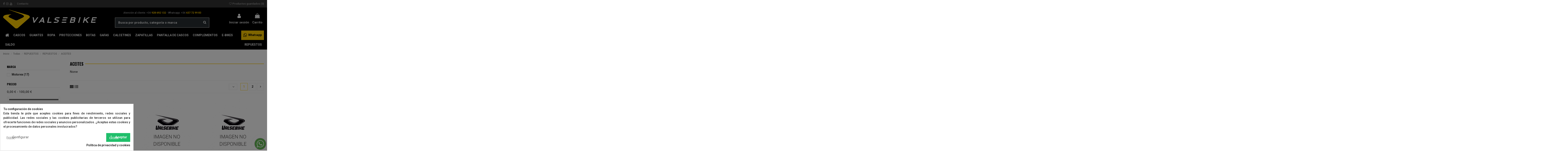

--- FILE ---
content_type: text/html; charset=utf-8
request_url: https://tienda.valsebike.com/50-aceites
body_size: 334586
content:
<!doctype html>
<html lang="es">

<head>
    
        
  <meta charset="utf-8">


  <meta http-equiv="x-ua-compatible" content="ie=edge">



  


  


  <title>ACEITES</title>
  <meta name="description" content="None">
  <meta name="keywords" content="None">
    
            
            
                                                                                        <link rel="canonical" href="https://tienda.valsebike.com/50-aceites">
                                                            
                
                
            
                
                
                
            
                
                
                                                            <link rel="next" href="https://tienda.valsebike.com/50-aceites?page=2">
                                    
                            

  
      



    <meta property="og:title" content="ACEITES"/>
    <meta property="og:url" content="https://tienda.valsebike.com/50-aceites"/>
    <meta property="og:site_name" content="Valsebike Telde"/>
    <meta property="og:description" content="None">
    <meta property="og:type" content="website">



            
          <meta property="og:image" content="https://tienda.valsebike.com/img/cms/VALSEBIKE-30_Avatar-Full.jpg" />
      
    





      <meta name="viewport" content="initial-scale=1,user-scalable=no,maximum-scale=1,width=device-width">
  




  <link rel="icon" type="image/vnd.microsoft.icon" href="https://tienda.valsebike.com/img/favicon.ico?1673947411">
  <link rel="shortcut icon" type="image/x-icon" href="https://tienda.valsebike.com/img/favicon.ico?1673947411">
      <link rel="apple-touch-icon" href="/img/cms/VALSEBIKE-30_Avatar-Full.jpg">
        <link rel="icon" sizes="192x192" href="/img/cms/VALSEBIKE-30_Avatar-Full.jpg">
  


      <link href="https://fonts.googleapis.com/css2?family=Roboto:wght@300;500;700;900" rel="stylesheet">
        <link href="https://fonts.googleapis.com/css2?family=Oswald:wght@300;500;700;900" rel="stylesheet">
  



<script type="application/ld+json">

{
"@context": "https://schema.org",
"@type": "Organization",
"url": "https://tienda.valsebike.com/",
"name": "Valsebike Telde",
"logo": "https://tienda.valsebike.com/img/valsebike-logo-1673947264.jpg",
"@id": "#store-organization"
}

</script>




    <link rel="stylesheet" href="https://tienda.valsebike.com/themes/warehousechild/assets/cache/theme-e8c964396.css" type="text/css" media="all">




  

  <script type="text/javascript">
        var elementorFrontendConfig = {"isEditMode":"","stretchedSectionContainer":"","is_rtl":"0"};
        var iqitTheme = {"rm_sticky":"down","rm_breakpoint":0,"op_preloader":"0","cart_style":"floating","cart_confirmation":"modal","h_layout":"2","f_fixed":"","f_layout":"2","h_absolute":"0","h_sticky":"header","hw_width":"inherit","hm_submenu_width":"default","h_search_type":"full","pl_lazyload":true,"pl_infinity":false,"pl_rollover":true,"pl_crsl_autoplay":false,"pl_slider_ld":3,"pl_slider_d":3,"pl_slider_t":3,"pl_slider_p":2,"pp_thumbs":"leftd","pp_zoom":"inner","pp_image_layout":"carousel","pp_tabs":"tabha"};
        var iqitcompare = {"nbProducts":0};
        var iqitcountdown_days = "d.";
        var iqitextendedproduct = {"speed":"70"};
        var iqitfdc_from = 50;
        var iqitmegamenu = {"sticky":"false","containerSelector":"#wrapper > .container"};
        var iqitreviews = [];
        var iqitwishlist = {"nbProducts":0};
        var prestashop = {"cart":{"products":[],"totals":{"total":{"type":"total","label":"Total","amount":0,"value":"0,00\u00a0\u20ac"},"total_including_tax":{"type":"total","label":"Total (impuestos incl.)","amount":0,"value":"0,00\u00a0\u20ac"},"total_excluding_tax":{"type":"total","label":"Total (impuestos excl.)","amount":0,"value":"0,00\u00a0\u20ac"}},"subtotals":{"products":{"type":"products","label":"Subtotal","amount":0,"value":"0,00\u00a0\u20ac"},"discounts":null,"shipping":{"type":"shipping","label":"Transporte","amount":0,"value":""},"tax":null},"products_count":0,"summary_string":"0 art\u00edculos","vouchers":{"allowed":1,"added":[]},"discounts":[],"minimalPurchase":0,"minimalPurchaseRequired":""},"currency":{"name":"Euro","iso_code":"EUR","iso_code_num":"978","sign":"\u20ac"},"customer":{"lastname":null,"firstname":null,"email":null,"birthday":null,"newsletter":null,"newsletter_date_add":null,"optin":null,"website":null,"company":null,"siret":null,"ape":null,"is_logged":false,"gender":{"type":null,"name":null},"addresses":[]},"language":{"name":"Espa\u00f1ol (Spanish)","iso_code":"es","locale":"es-ES","language_code":"es","is_rtl":"0","date_format_lite":"d\/m\/Y","date_format_full":"d\/m\/Y H:i:s","id":1},"page":{"title":"","canonical":"https:\/\/tienda.valsebike.com\/50-aceites","meta":{"title":"ACEITES","description":"None","keywords":"None","robots":"index"},"page_name":"category","body_classes":{"lang-es":true,"lang-rtl":false,"country-ES":true,"currency-EUR":true,"layout-left-column":true,"page-category":true,"tax-display-enabled":true,"category-id-50":true,"category-ACEITES":true,"category-id-parent-5":true,"category-depth-level-5":true},"admin_notifications":[]},"shop":{"name":"Valsebike Telde","logo":"https:\/\/tienda.valsebike.com\/img\/valsebike-logo-1673947264.jpg","stores_icon":"https:\/\/tienda.valsebike.com\/img\/logo_stores.png","favicon":"https:\/\/tienda.valsebike.com\/img\/favicon.ico"},"urls":{"base_url":"https:\/\/tienda.valsebike.com\/","current_url":"https:\/\/tienda.valsebike.com\/50-aceites","shop_domain_url":"https:\/\/tienda.valsebike.com","img_ps_url":"https:\/\/tienda.valsebike.com\/img\/","img_cat_url":"https:\/\/tienda.valsebike.com\/img\/c\/","img_lang_url":"https:\/\/tienda.valsebike.com\/img\/l\/","img_prod_url":"https:\/\/tienda.valsebike.com\/img\/p\/","img_manu_url":"https:\/\/tienda.valsebike.com\/img\/m\/","img_sup_url":"https:\/\/tienda.valsebike.com\/img\/su\/","img_ship_url":"https:\/\/tienda.valsebike.com\/img\/s\/","img_store_url":"https:\/\/tienda.valsebike.com\/img\/st\/","img_col_url":"https:\/\/tienda.valsebike.com\/img\/co\/","img_url":"https:\/\/tienda.valsebike.com\/themes\/warehousechild\/assets\/img\/","css_url":"https:\/\/tienda.valsebike.com\/themes\/warehousechild\/assets\/css\/","js_url":"https:\/\/tienda.valsebike.com\/themes\/warehousechild\/assets\/js\/","pic_url":"https:\/\/tienda.valsebike.com\/upload\/","pages":{"address":"https:\/\/tienda.valsebike.com\/direccion","addresses":"https:\/\/tienda.valsebike.com\/direcciones","authentication":"https:\/\/tienda.valsebike.com\/iniciar-sesion","cart":"https:\/\/tienda.valsebike.com\/carrito","category":"https:\/\/tienda.valsebike.com\/index.php?controller=category","cms":"https:\/\/tienda.valsebike.com\/index.php?controller=cms","contact":"https:\/\/tienda.valsebike.com\/contactenos","discount":"https:\/\/tienda.valsebike.com\/descuento","guest_tracking":"https:\/\/tienda.valsebike.com\/seguimiento-pedido-invitado","history":"https:\/\/tienda.valsebike.com\/historial-compra","identity":"https:\/\/tienda.valsebike.com\/datos-personales","index":"https:\/\/tienda.valsebike.com\/","my_account":"https:\/\/tienda.valsebike.com\/mi-cuenta","order_confirmation":"https:\/\/tienda.valsebike.com\/confirmacion-pedido","order_detail":"https:\/\/tienda.valsebike.com\/index.php?controller=order-detail","order_follow":"https:\/\/tienda.valsebike.com\/seguimiento-pedido","order":"https:\/\/tienda.valsebike.com\/pedido","order_return":"https:\/\/tienda.valsebike.com\/index.php?controller=order-return","order_slip":"https:\/\/tienda.valsebike.com\/facturas-abono","pagenotfound":"https:\/\/tienda.valsebike.com\/pagina-no-encontrada","password":"https:\/\/tienda.valsebike.com\/recuperar-contrase\u00f1a","pdf_invoice":"https:\/\/tienda.valsebike.com\/index.php?controller=pdf-invoice","pdf_order_return":"https:\/\/tienda.valsebike.com\/index.php?controller=pdf-order-return","pdf_order_slip":"https:\/\/tienda.valsebike.com\/index.php?controller=pdf-order-slip","prices_drop":"https:\/\/tienda.valsebike.com\/productos-rebajados","product":"https:\/\/tienda.valsebike.com\/index.php?controller=product","search":"https:\/\/tienda.valsebike.com\/busqueda","sitemap":"https:\/\/tienda.valsebike.com\/mapa del sitio","stores":"https:\/\/tienda.valsebike.com\/tiendas","supplier":"https:\/\/tienda.valsebike.com\/proveedor","register":"https:\/\/tienda.valsebike.com\/iniciar-sesion?create_account=1","order_login":"https:\/\/tienda.valsebike.com\/pedido?login=1"},"alternative_langs":[],"theme_assets":"\/themes\/warehousechild\/assets\/","actions":{"logout":"https:\/\/tienda.valsebike.com\/?mylogout="},"no_picture_image":{"bySize":{"small_default":{"url":"https:\/\/tienda.valsebike.com\/img\/p\/es-default-small_default.jpg","width":98,"height":127},"cart_default":{"url":"https:\/\/tienda.valsebike.com\/img\/p\/es-default-cart_default.jpg","width":125,"height":162},"home_default":{"url":"https:\/\/tienda.valsebike.com\/img\/p\/es-default-home_default.jpg","width":236,"height":305},"large_default":{"url":"https:\/\/tienda.valsebike.com\/img\/p\/es-default-large_default.jpg","width":381,"height":492},"medium_default":{"url":"https:\/\/tienda.valsebike.com\/img\/p\/es-default-medium_default.jpg","width":452,"height":584},"thickbox_default":{"url":"https:\/\/tienda.valsebike.com\/img\/p\/es-default-thickbox_default.jpg","width":1100,"height":1422}},"small":{"url":"https:\/\/tienda.valsebike.com\/img\/p\/es-default-small_default.jpg","width":98,"height":127},"medium":{"url":"https:\/\/tienda.valsebike.com\/img\/p\/es-default-large_default.jpg","width":381,"height":492},"large":{"url":"https:\/\/tienda.valsebike.com\/img\/p\/es-default-thickbox_default.jpg","width":1100,"height":1422},"legend":""}},"configuration":{"display_taxes_label":true,"display_prices_tax_incl":true,"is_catalog":false,"show_prices":true,"opt_in":{"partner":false},"quantity_discount":{"type":"price","label":"Precio unidad"},"voucher_enabled":1,"return_enabled":1},"field_required":[],"breadcrumb":{"links":[{"title":"Inicio","url":"https:\/\/tienda.valsebike.com\/"},{"title":"Todas","url":"https:\/\/tienda.valsebike.com\/3-todas"},{"title":"REPUESTOS","url":"https:\/\/tienda.valsebike.com\/4-repuestos"},{"title":"REPUESTOS","url":"https:\/\/tienda.valsebike.com\/5-repuestos"},{"title":"ACEITES","url":"https:\/\/tienda.valsebike.com\/50-aceites"}],"count":5},"link":{"protocol_link":"https:\/\/","protocol_content":"https:\/\/"},"time":1770074536,"static_token":"6050e12f5af63bb3dcd4439d74083bca","token":"b38d39c8b507f1b4f0366753ce29786d","debug":false};
        var prestashopFacebookAjaxController = "https:\/\/tienda.valsebike.com\/module\/ps_facebook\/Ajax";
        var psemailsubscription_subscription = "https:\/\/tienda.valsebike.com\/module\/ps_emailsubscription\/subscription";
      </script>



  
<!-- Connectif tracking code -->
<script type="text/javascript" async>
    var _cnid = "e5502dce-3767-4f22-8e3a-05b7690380ac";
    (function(w, r, a, cn, s ) {
        
        w['ConnectifObject'] = r;
        w[r] = w[r] || function () {( w[r].q = w[r].q || [] ).push(arguments)};
        cn = document.createElement('script'); cn.type = 'text/javascript'; cn.async = true; cn.src = a; cn.id = '__cn_client_script_' + _cnid;
        s = document.getElementsByTagName('script')[0];
        s.parentNode.insertBefore(cn, s);
        
    })(window, 'cn', 'https://cdn.connectif.cloud/eu4/client-script/' + 'e5502dce-3767-4f22-8e3a-05b7690380ac');
</script>
<!-- end Connectif tracking code --><script type="text/javascript">
    var C_P_DISPLAY_MODAL = 1;
    var C_P_REFRESH = 1;
    var C_P_COOKIE_VALUE = JSON.parse('{}');     var C_P_OVERLAY = '1';
    var C_P_OVERLAY_OPACITY = '0.5';
    var C_P_NOT_AVAILABLE = 1;
    var C_P_FINALITIES_COUNT = 3;
</script>
<!-- Facebook Pixel Code -->

<script>
    !function(f,b,e,v,n,t,s)
    {if(f.fbq)return;n=f.fbq=function(){n.callMethod? n.callMethod.apply(n,arguments):n.queue.push(arguments)};
    if(!f._fbq)f._fbq=n;n.push=n;n.loaded=!0;n.version='2.0';n.agent='plprestashop-download'; // n.agent to keep because of partnership
    n.queue=[];t=b.createElement(e);t.async=!0;
    t.src=v;s=b.getElementsByTagName(e)[0];
    s.parentNode.insertBefore(t,s)}(window, document,'script', 'https://connect.facebook.net/en_US/fbevents.js');

    // Allow third-party modules to disable Pixel
    fbq('consent', !!window.doNotConsentToPixel ? 'revoke' : 'grant');

            fbq('init', '518204545250470', {"ct":null,"country":null,"zp":null,"ph":null,"gender":null,"fn":null,"ln":null,"em":null,"bd":null,"st":null});
        
    fbq('track', 'PageView');
</script>

<noscript>
    <img height="1" width="1" style="display:none" src="https://www.facebook.com/tr?id=518204545250470&ev=PageView&noscript=1"/>
</noscript>

<!-- End Facebook Pixel Code -->

<!-- Set Facebook Pixel Product Export -->
  <!-- END OF Set Facebook Pixel Product Export -->
    
        <script>
            fbq(
                'track',
                'ViewCategory',
                {"content_name":"ACEITES ES","content_category":"Inicio > Todas > REPUESTOS > REPUESTOS > ACEITES","content_type":"product_group","content_ids":["4580-0","4588-0","4575-0","4594-0","4585-0","4586-0","4590-0","4600-0","4606-0","4599-0","4591-0","4576-0","4579-0","4572-0","6924-0","4583-0","4604-0","11892-0","12279-0","12521-0","12586-0","12606-0","12707-0","12790-0","12791-0","12792-0","12793-0","12803-0","12804-0","12805-0","12806-0","13603-0","13669-0","13677-0","13902-0","14210-0","14245-0","14269-0","14418-0","14849-0","14928-0","14929-0","14930-0","14931-0","15070-0"]},
                {"eventID":"ViewCategory_1770074536_698131a8535c66.47796391"}
            );
        </script>
    





    
    
    </head>

<body id="category" class="lang-es country-es currency-eur layout-left-column page-category tax-display-enabled category-id-50 category-aceites category-id-parent-5 category-depth-level-5 body-desktop-header-style-w-2">


    




    


<main id="main-page-content"  >
    
            

    <header id="header" class="desktop-header-style-w-2">
        
            
  <div class="header-banner">
    
  </div>




            <nav class="header-nav">
        <div class="container">
    
        <div class="row justify-content-between">
            <div class="col col-auto col-md left-nav">
                 <div class="d-inline-block"> 

<ul class="social-links _topbar" itemscope itemtype="https://schema.org/Organization" itemid="#store-organization">
    <li class="facebook"><a itemprop="sameAs" href="https://www.facebook.com/ValsebikeMotos" target="_blank" rel="noreferrer noopener"><i class="fa fa-facebook" aria-hidden="true"></i></a></li>    <li class="instagram"><a itemprop="sameAs" href="https://www.instagram.com/valsebike_motos/" target="_blank" rel="noreferrer noopener"><i class="fa fa-instagram" aria-hidden="true"></i></a></li>      <li class="youtube"><a href="https://www.youtube.com/channel/UCE0rtDVP_7rT8O9ET-npuLQ" target="_blank" rel="noreferrer noopener"><i class="fa fa-youtube" aria-hidden="true"></i></a></li>    </ul>

 </div>                             <div class="block-iqitlinksmanager block-iqitlinksmanager-2 block-links-inline d-inline-block">
            <ul>
                                                            <li>
                            <a
                                    href="https://tienda.valsebike.com/contactenos"
                                                                                                    >
                                Contacto
                            </a>
                        </li>
                                                </ul>
        </div>
    
            </div>
            <div class="col col-auto center-nav text-center">
                
             </div>
            <div class="col col-auto col-md right-nav text-right">
                <div class="d-inline-block">
    <a href="//tienda.valsebike.com/module/iqitwishlist/view">
        <i class="fa fa-heart-o" aria-hidden="true"></i> Productos guardados (<span
                id="iqitwishlist-nb"></span>)
    </a>
</div>

             </div>
        </div>

                        </div>
            </nav>
        



<div id="desktop-header" class="desktop-header-style-2">
            
<div class="header-top">
    <div id="desktop-header-container" class="container">
        <div class="row align-items-center">
                            <div class="col col-auto col-header-left">
                    <div id="desktop_logo">
                        <a href="https://tienda.valsebike.com/">
                            <img class="logo img-fluid"
                                 src="https://tienda.valsebike.com/img/valsebike-logo-1673947264.jpg"                                  alt="Valsebike Telde">
                        </a>
                    </div>
                    
                </div>
                <div class="col col-header-center">
                                            <div class="header-custom-html">
                            <p style="text-align:center;font-size:12px;">Atención al cliente: +34 <span style="color:#ffcc00;"><strong>928 692 132</strong></span> - Whatsapp: +34 <span style="color:#ffcc00;"><strong>637 72 99 83</strong></span></p>
                        </div>
                                        <!-- Block search module TOP -->

<!-- Block search module TOP -->
<div id="search_widget" class="search-widget" data-search-controller-url="https://tienda.valsebike.com/module/iqitsearch/searchiqit">
    <form method="get" action="https://tienda.valsebike.com/module/iqitsearch/searchiqit">
        <div class="input-group">
            <input type="text" name="s" value="" data-all-text="Ver todos los resultados"
                   data-blog-text="Blog"
                   data-product-text="Producto"
                   data-brands-text="Marca"
                   placeholder="Busca por producto, categoría o marca" class="form-control form-search-control" />
            <button type="submit" class="search-btn">
                <i class="fa fa-search"></i>
            </button>
        </div>
    </form>
</div>
<!-- /Block search module TOP -->

<!-- /Block search module TOP -->


                    
                </div>
                        <div class="col col-auto col-header-right">
                <div class="row no-gutters justify-content-end">

                    
                                            <div id="header-user-btn" class="col col-auto header-btn-w header-user-btn-w">
            <a href="https://tienda.valsebike.com/mi-cuenta"
           title="Acceda a su cuenta de cliente"
           rel="nofollow" class="header-btn header-user-btn">
            <i class="fa fa-user fa-fw icon" aria-hidden="true"></i>
            <span class="title">Iniciar sesión</span>
        </a>
    </div>









                                        

                    

                                            
                                                    <div id="ps-shoppingcart-wrapper" class="col col-auto">
    <div id="ps-shoppingcart"
         class="header-btn-w header-cart-btn-w ps-shoppingcart dropdown">
         <div id="blockcart" class="blockcart cart-preview"
         data-refresh-url="//tienda.valsebike.com/module/ps_shoppingcart/ajax">
        <a id="cart-toogle" class="cart-toogle header-btn header-cart-btn" data-toggle="dropdown" data-display="static">
            <i class="fa fa-shopping-bag fa-fw icon" aria-hidden="true"><span class="cart-products-count-btn  d-none">0</span></i>
            <span class="info-wrapper">
            <span class="title">Carrito</span>
            <span class="cart-toggle-details">
            <span class="text-faded cart-separator"> / </span>
                            Vacío
                        </span>
            </span>
        </a>
        <div id="_desktop_blockcart-content" class="dropdown-menu-custom dropdown-menu">
    <div id="blockcart-content" class="blockcart-content" >
        <div class="cart-title">
            <span class="modal-title">Your cart</span>
            <button type="button" id="js-cart-close" class="close">
                <span>×</span>
            </button>
            <hr>
        </div>
                    <span class="no-items">No hay más artículos en su carrito</span>
            </div>
</div> </div>




    </div>
</div>
                                                
                                    </div>
                
            </div>
            <div class="col-12">
                <div class="row">
                    <div class="cn_client_info" style="display:none">
    <span class="primary_key"></span>
    <span class="_name"></span>
    <span class="_surname"></span>
    <span class="_birthdate"></span>
    <span class="_newsletter_subscription_status"></span>
    </div>    <span style="display:none" class="cn_page_category">/Inicio/Todas/REPUESTOS/REPUESTOS/ACEITES</span>


                </div>
            </div>
        </div>
    </div>
</div>
<div class="container iqit-megamenu-container">	<div id="iqitmegamenu-wrapper" class="iqitmegamenu-wrapper iqitmegamenu-all">
		<div class="container container-iqitmegamenu">
		<div id="iqitmegamenu-horizontal" class="iqitmegamenu  clearfix" role="navigation">

								
				<nav id="cbp-hrmenu" class="cbp-hrmenu cbp-horizontal cbp-hrsub-narrow">
					<ul>
												<li id="cbp-hrmenu-tab-1" class="cbp-hrmenu-tab cbp-hrmenu-tab-1 cbp-onlyicon ">
	<a href="https://tienda.valsebike.com/" class="nav-link" >

								<span class="cbp-tab-title"> <i class="icon fa fa-home cbp-mainlink-icon"></i>
								</span>
														</a>
													</li>
												<li id="cbp-hrmenu-tab-6" class="cbp-hrmenu-tab cbp-hrmenu-tab-6 ">
	<a href="https://tienda.valsebike.com/10-cascos-" class="nav-link" >

								<span class="cbp-tab-title">
								CASCOS</span>
														</a>
													</li>
												<li id="cbp-hrmenu-tab-7" class="cbp-hrmenu-tab cbp-hrmenu-tab-7 ">
	<a href="https://tienda.valsebike.com/24-guantes" class="nav-link" >

								<span class="cbp-tab-title">
								GUANTES</span>
														</a>
													</li>
												<li id="cbp-hrmenu-tab-14" class="cbp-hrmenu-tab cbp-hrmenu-tab-14 ">
	<a href="https://tienda.valsebike.com/14-ropa-" class="nav-link" >

								<span class="cbp-tab-title">
								ROPA</span>
														</a>
													</li>
												<li id="cbp-hrmenu-tab-13" class="cbp-hrmenu-tab cbp-hrmenu-tab-13 ">
	<a href="https://tienda.valsebike.com/16-protecciones-personas" class="nav-link" >

								<span class="cbp-tab-title">
								PROTECCIONES</span>
														</a>
													</li>
												<li id="cbp-hrmenu-tab-9" class="cbp-hrmenu-tab cbp-hrmenu-tab-9 ">
	<a href="https://tienda.valsebike.com/17-botas" class="nav-link" >

								<span class="cbp-tab-title">
								BOTAS</span>
														</a>
													</li>
												<li id="cbp-hrmenu-tab-12" class="cbp-hrmenu-tab cbp-hrmenu-tab-12 ">
	<a href="https://tienda.valsebike.com/22-gafas-" class="nav-link" >

								<span class="cbp-tab-title">
								GAFAS</span>
														</a>
													</li>
												<li id="cbp-hrmenu-tab-11" class="cbp-hrmenu-tab cbp-hrmenu-tab-11 ">
	<a href="https://tienda.valsebike.com/36-calcetines" class="nav-link" >

								<span class="cbp-tab-title">
								CALCETINES</span>
														</a>
													</li>
												<li id="cbp-hrmenu-tab-15" class="cbp-hrmenu-tab cbp-hrmenu-tab-15 ">
	<a href="https://tienda.valsebike.com/39-zapatillas-de-vestir" class="nav-link" >

								<span class="cbp-tab-title">
								ZAPATILLAS</span>
														</a>
													</li>
												<li id="cbp-hrmenu-tab-5" class="cbp-hrmenu-tab cbp-hrmenu-tab-5 pull-right cbp-pulled-right ">
	<a href="whatsapp://send?phone=+34637729983&amp;text=Hola, tengo una duda" class="nav-link" >

								<span class="cbp-tab-title"> <i class="icon fa fa-whatsapp cbp-mainlink-icon"></i>
								Whatsapp</span>
														</a>
													</li>
												<li id="cbp-hrmenu-tab-16" class="cbp-hrmenu-tab cbp-hrmenu-tab-16 ">
	<a href="https://tienda.valsebike.com/38-pantalla-casco-cristal-gaf" class="nav-link" >

								<span class="cbp-tab-title">
								PANTALLA DE CASCOS</span>
														</a>
													</li>
												<li id="cbp-hrmenu-tab-17" class="cbp-hrmenu-tab cbp-hrmenu-tab-17 ">
	<a href="https://tienda.valsebike.com/12-accesorios-boutique" class="nav-link" >

								<span class="cbp-tab-title">
								COMPLEMENTOS</span>
														</a>
													</li>
												<li id="cbp-hrmenu-tab-20" class="cbp-hrmenu-tab cbp-hrmenu-tab-20 ">
	<a href="https://tienda.valsebike.com/301-bicis-nuevas" class="nav-link" >

								<span class="cbp-tab-title">
								E-BIKES</span>
														</a>
													</li>
												<li id="cbp-hrmenu-tab-10" class="cbp-hrmenu-tab cbp-hrmenu-tab-10 pull-right cbp-pulled-right ">
	<a href="https://tienda.valsebike.com/5-repuestos" class="nav-link" >

								<span class="cbp-tab-title">
								REPUESTOS</span>
														</a>
													</li>
												<li id="cbp-hrmenu-tab-19" class="cbp-hrmenu-tab cbp-hrmenu-tab-19 ">
	<a href="https://tienda.valsebike.com/253-saldo" class="nav-link" >

								<span class="cbp-tab-title">
								SALDO</span>
														</a>
													</li>
											</ul>
				</nav>
		</div>
		</div>
		<div id="sticky-cart-wrapper"></div>
	</div>

<div id="_desktop_iqitmegamenu-mobile">
	<ul id="iqitmegamenu-mobile">
		



	
	<li><span class="mm-expand"><i class="fa fa-angle-down expand-icon" aria-hidden="true"></i><i class="fa fa-angle-up close-icon" aria-hidden="true"></i></span><a  href="https://tienda.valsebike.com/10-cascos-" >CASCOS</a>
	<ul><li><a  href="https://tienda.valsebike.com/11-cascos-on-road" >CASCOS ON ROAD</a></li><li><a  href="https://tienda.valsebike.com/13-cascos-off-road" >CASCOS OFF ROAD</a></li></ul></li><li><a  href="https://tienda.valsebike.com/12-accesorios-boutique" >ACCESORIOS BOUTIQUE</a></li><li><span class="mm-expand"><i class="fa fa-angle-down expand-icon" aria-hidden="true"></i><i class="fa fa-angle-up close-icon" aria-hidden="true"></i></span><a  href="https://tienda.valsebike.com/14-ropa-" >ROPA</a>
	<ul><li><a  href="https://tienda.valsebike.com/15-ropa-on-road" >ROPA ON ROAD</a></li><li><a  href="https://tienda.valsebike.com/25-ropa-sport" >ROPA SPORT</a></li><li><a  href="https://tienda.valsebike.com/272-promo-chaquetas-revit" >PROMO CHAQUETAS REVIT</a></li><li><a  href="https://tienda.valsebike.com/19-ropa-off-road" >ROPA OFF ROAD</a></li><li><a  href="https://tienda.valsebike.com/291-ropa-de-mujer" >ROPA DE MUJER</a></li></ul></li><li><span class="mm-expand"><i class="fa fa-angle-down expand-icon" aria-hidden="true"></i><i class="fa fa-angle-up close-icon" aria-hidden="true"></i></span><a  href="https://tienda.valsebike.com/16-protecciones-personas" >PROTECCIONES PERSONAS</a>
	<ul><li><a  href="https://tienda.valsebike.com/246-airbag" >Airbag</a></li></ul></li><li><span class="mm-expand"><i class="fa fa-angle-down expand-icon" aria-hidden="true"></i><i class="fa fa-angle-up close-icon" aria-hidden="true"></i></span><a  href="https://tienda.valsebike.com/17-botas" >BOTAS</a>
	<ul><li><a  href="https://tienda.valsebike.com/18-botas-off-road" >BOTAS OFF ROAD</a></li><li><a  href="https://tienda.valsebike.com/28-botas-on-road" >BOTAS ON ROAD</a></li></ul></li><li><span class="mm-expand"><i class="fa fa-angle-down expand-icon" aria-hidden="true"></i><i class="fa fa-angle-up close-icon" aria-hidden="true"></i></span><a  href="https://tienda.valsebike.com/22-gafas-" >GAFAS</a>
	<ul><li><a  href="https://tienda.valsebike.com/23-gafas-off-road" >GAFAS OFF ROAD</a></li><li><a  href="https://tienda.valsebike.com/37-gafas-de-sol" >GAFAS DE SOL</a></li><li><a  href="https://tienda.valsebike.com/48-gafas-on-road" >GAFAS ON ROAD</a></li></ul></li><li><span class="mm-expand"><i class="fa fa-angle-down expand-icon" aria-hidden="true"></i><i class="fa fa-angle-up close-icon" aria-hidden="true"></i></span><a  href="https://tienda.valsebike.com/300-bicicletas" >BICICLETAS</a>
	<ul><li><a  href="https://tienda.valsebike.com/301-bicis-nuevas" >BICIS NUEVAS</a></li></ul></li><li><a  href="https://tienda.valsebike.com/24-guantes" >GUANTES</a></li><li><a  href="https://tienda.valsebike.com/36-calcetines" >CALCETINES</a></li><li><a  href="https://tienda.valsebike.com/38-pantalla-casco-cristal-gaf" >PANTALLA CASCO- CRISTAL GAF</a></li><li><a  href="https://tienda.valsebike.com/39-zapatillas-de-vestir" >ZAPATILLAS DE VESTIR</a></li><li><span class="mm-expand"><i class="fa fa-angle-down expand-icon" aria-hidden="true"></i><i class="fa fa-angle-up close-icon" aria-hidden="true"></i></span><a  href="https://tienda.valsebike.com/5-repuestos" >REPUESTOS</a>
	<ul><li><a  href="https://tienda.valsebike.com/6-plasticos-y-carenados" >PLASTICOS Y CARENADOS</a></li><li><a  href="https://tienda.valsebike.com/7-accesorios-bazar" >ACCESORIOS BAZAR</a></li><li><a  href="https://tienda.valsebike.com/8-manillares" >MANILLARES</a></li><li><a  href="https://tienda.valsebike.com/20-protecciones-moto" >PROTECCIONES MOTO</a></li><li><a  href="https://tienda.valsebike.com/21-suspensiones" >SUSPENSIONES</a></li><li><a  href="https://tienda.valsebike.com/26-maletas-y-baules" >MALETAS Y BAULES</a></li><li><a  href="https://tienda.valsebike.com/27-frenos" >FRENOS</a></li><li><a  href="https://tienda.valsebike.com/29-adhesivos" >ADHESIVOS</a></li><li><a  href="https://tienda.valsebike.com/30-escapes" >ESCAPES</a></li><li><a  href="https://tienda.valsebike.com/31-embragues" >EMBRAGUES</a></li><li><a  href="https://tienda.valsebike.com/33-puos" >PUÑOS</a></li><li><a  href="https://tienda.valsebike.com/34-sistema-electrico" >SISTEMA ELECTRICO</a></li><li><a  href="https://tienda.valsebike.com/35-retrovisores" >RETROVISORES</a></li><li><a  href="https://tienda.valsebike.com/40-asientos" >ASIENTOS</a></li><li><a  href="https://tienda.valsebike.com/43-chasis" >CHASIS</a></li><li><a  href="https://tienda.valsebike.com/45-llantas" >LLANTAS</a></li><li><a  href="https://tienda.valsebike.com/50-aceites" >ACEITES</a></li><li><a  href="https://tienda.valsebike.com/51-sistema-refrigeracion" >SISTEMA REFRIGERACION</a></li><li><a  href="https://tienda.valsebike.com/71-depositos" >DEPOSITOS</a></li><li><a  href="https://tienda.valsebike.com/72-piones-coronas-y-cadenas" >PIÑONES CORONAS Y CADENAS</a></li><li><a  href="https://tienda.valsebike.com/307-basculante" >BASCULANTE</a></li></ul></li><li><span class="mm-expand"><i class="fa fa-angle-down expand-icon" aria-hidden="true"></i><i class="fa fa-angle-up close-icon" aria-hidden="true"></i></span><a  href="https://tienda.valsebike.com/253-saldo" >SALDO</a>
	<ul><li><a  href="https://tienda.valsebike.com/254-accesorios" >ACCESORIOS</a></li><li><a  href="https://tienda.valsebike.com/255-boutique" >BOUTIQUE</a></li><li><a  href="https://tienda.valsebike.com/260-recambios" >RECAMBIOS</a></li><li><a  href="https://tienda.valsebike.com/268-descuento-50-" >DESCUENTO 50%</a></li><li><a  href="https://tienda.valsebike.com/269-descuento-80-" >DESCUENTO 80%</a></li><li><a  href="https://tienda.valsebike.com/270-descuento-30-" >DESCUENTO 30%</a></li></ul></li>
	</ul>
</div>
</div>


    </div>



    <div id="mobile-header" class="mobile-header-style-1">
                    <div id="mobile-header-sticky">
    <div class="container">
        <div class="mobile-main-bar">
            <div class="row no-gutters align-items-center row-mobile-header">
                <div class="col col-auto col-mobile-btn col-mobile-btn-menu col-mobile-menu-dropdown">
                    <a class="m-nav-btn" data-toggle="dropdown" data-display="static"><i class="fa fa-bars" aria-hidden="true"></i>
                        <span>Menu</span></a>
                    <div id="mobile_menu_click_overlay"></div>
                    <div id="_mobile_iqitmegamenu-mobile" class="dropdown-menu-custom dropdown-menu"></div>
                </div>
                <div id="mobile-btn-search" class="col col-auto col-mobile-btn col-mobile-btn-search">
                    <a class="m-nav-btn" data-toggle="dropdown" data-display="static"><i class="fa fa-search" aria-hidden="true"></i>
                        <span>Buscar</span></a>
                    <div id="search-widget-mobile" class="dropdown-content dropdown-menu dropdown-mobile search-widget">
                        
                                                    
<!-- Block search module TOP -->
<form method="get" action="https://tienda.valsebike.com/module/iqitsearch/searchiqit">
    <div class="input-group">
        <input type="text" name="s" value=""
               placeholder="Buscar"
               data-all-text="Todos los resultados"
               data-blog-text="Blog"
               data-product-text="Producto"
               data-brands-text="Marca"
               class="form-control form-search-control">
        <button type="submit" class="search-btn">
            <i class="fa fa-search"></i>
        </button>
    </div>
</form>
<!-- /Block search module TOP -->

                                                
                    </div>
                </div>
                <div class="col col-mobile-logo text-center">
                    <a href="https://tienda.valsebike.com/">
                        <img class="logo img-fluid"
                             src="https://tienda.valsebike.com/img/valsebike-logo-1673947264.jpg"                              alt="Valsebike Telde">
                    </a>
                </div>
                <div class="col col-auto col-mobile-btn col-mobile-btn-account">
                    <a href="https://tienda.valsebike.com/mi-cuenta" class="m-nav-btn"><i class="fa fa-user" aria-hidden="true"></i>
                        <span>
                            
                                                            Iniciar sesión
                                                        
                        </span></a>
                </div>
                
                                <div class="col col-auto col-mobile-btn col-mobile-btn-cart ps-shoppingcart dropdown">
                    <div id="mobile-cart-wrapper">
                    <a id="mobile-cart-toogle"  class="m-nav-btn" data-toggle="dropdown" data-display="static"><i class="fa fa-shopping-bag mobile-bag-icon" aria-hidden="true"><span id="mobile-cart-products-count" class="cart-products-count cart-products-count-btn">
                                
                                                                    0
                                                                
                            </span></i>
                        <span>Carrito</span></a>
                    <div id="_mobile_blockcart-content" class="dropdown-menu-custom dropdown-menu"></div>
                    </div>
                </div>
                            </div>
        </div>
    </div>
</div>


            </div>

<!-- Global site tag (gtag.js) - Google Ads: 757728156 -->

        
    </header>
    

    <section id="wrapper">
        
        

<div class="container">
<nav data-depth="5" class="breadcrumb">
                <div class="row align-items-center">
                <div class="col">
                    <ol itemscope itemtype="https://schema.org/BreadcrumbList">
                        
                                                            
                                                                    <li itemprop="itemListElement" itemscope
                                        itemtype="https://schema.org/ListItem">

                                        <a itemprop="item" href="https://tienda.valsebike.com/">                                            <span itemprop="name">Inicio</span>
                                        </a>

                                        <meta itemprop="position" content="1">
                                                                            </li>
                                
                                                            
                                                                    <li itemprop="itemListElement" itemscope
                                        itemtype="https://schema.org/ListItem">

                                        <a itemprop="item" href="https://tienda.valsebike.com/3-todas">                                            <span itemprop="name">Todas</span>
                                        </a>

                                        <meta itemprop="position" content="2">
                                                                            </li>
                                
                                                            
                                                                    <li itemprop="itemListElement" itemscope
                                        itemtype="https://schema.org/ListItem">

                                        <a itemprop="item" href="https://tienda.valsebike.com/4-repuestos">                                            <span itemprop="name">REPUESTOS</span>
                                        </a>

                                        <meta itemprop="position" content="3">
                                                                            </li>
                                
                                                            
                                                                    <li itemprop="itemListElement" itemscope
                                        itemtype="https://schema.org/ListItem">

                                        <a itemprop="item" href="https://tienda.valsebike.com/5-repuestos">                                            <span itemprop="name">REPUESTOS</span>
                                        </a>

                                        <meta itemprop="position" content="4">
                                                                            </li>
                                
                                                            
                                                                    <li itemprop="itemListElement" itemscope
                                        itemtype="https://schema.org/ListItem">

                                        <span itemprop="item" content="https://tienda.valsebike.com/50-aceites">                                            <span itemprop="name">ACEITES</span>
                                        </span>

                                        <meta itemprop="position" content="5">
                                                                            </li>
                                
                                                    
                    </ol>
                </div>
                <div class="col col-auto"> </div>
            </div>
            </nav>
</div>
        <div id="inner-wrapper" class="container">
            
            
                
<aside id="notifications">
    
    
    
    </aside>
            

            
                <div class="row">
            

                
 <div id="content-wrapper"
         class="left-column col-12 col-md-9 ">
        
        
    <section id="main">
        
    <div id="js-product-list-header">

        <h1 class="h1 page-title"><span>ACEITES</span></h1>

</div>

    

                        <div class="category-description category-description-top  hidden-sm-down">None</div>
                
    


    

    
    
        


        <section id="products">
                            
                    <div id="">
                        
<div id="js-active-search-filters" class="hide">
    </div>

                    </div>
                
                <div id="">
                    
                        <div id="js-product-list-top" class="products-selection">
    <div class="row align-items-center justify-content-between small-gutters">
                                    <div class="col col-auto facated-toggler hidden-md-up">
                    <div class="filter-button">
                        <button id="search_filter_toggler" class="btn btn-secondary">
                            <i class="fa fa-filter" aria-hidden="true"></i> Filtrar
                        </button>
                    </div>
                </div>
                    
                                                                                                                                                                        
                            



        
            
                                                                                                                                                                        
                <div class="col view-switcher hidden-sm-down">
                    <a href="https://tienda.valsebike.com/50-aceites?productListView=grid" class="current js-search-link" data-button-action="change-list-view" data-view="grid"  rel="nofollow"><i class="fa fa-th" aria-hidden="true"></i></a>
                    <a href="https://tienda.valsebike.com/50-aceites?productListView=list" class=" js-search-link" data-button-action="change-list-view" data-view="list"  rel="nofollow"><i class="fa fa-th-list" aria-hidden="true"></i></a>
                </div>

            

        
                    <div class="col col-auto col-left-sort">
                
                    
<div class="products-sort-nb-dropdown products-sort-order dropdown">
    <a class="select-title expand-more form-control" rel="nofollow" data-toggle="dropdown" data-display="static" aria-haspopup="true" aria-expanded="false">
       <span class="select-title-name"></span>
        <i class="fa fa-angle-down" aria-hidden="true"></i>
    </a>
    <div class="dropdown-menu">
                                <a
                    rel="nofollow"
                    href="https://tienda.valsebike.com/50-aceites?order=product.sales.desc"
                    class="select-list dropdown-item js-search-link"
            >
                Ventas en orden decreciente
            </a>
                                <a
                    rel="nofollow"
                    href="https://tienda.valsebike.com/50-aceites?order=product.position.asc"
                    class="select-list dropdown-item js-search-link"
            >
                Relevancia
            </a>
                                <a
                    rel="nofollow"
                    href="https://tienda.valsebike.com/50-aceites?order=product.name.asc"
                    class="select-list dropdown-item js-search-link"
            >
                Nombre, A a Z
            </a>
                                <a
                    rel="nofollow"
                    href="https://tienda.valsebike.com/50-aceites?order=product.name.desc"
                    class="select-list dropdown-item js-search-link"
            >
                Nombre, Z a A
            </a>
                                <a
                    rel="nofollow"
                    href="https://tienda.valsebike.com/50-aceites?order=product.price.asc"
                    class="select-list dropdown-item js-search-link"
            >
                Precio: de más bajo a más alto
            </a>
                                <a
                    rel="nofollow"
                    href="https://tienda.valsebike.com/50-aceites?order=product.price.desc"
                    class="select-list dropdown-item js-search-link"
            >
                Precio, de más alto a más bajo
            </a>
                                <a
                    rel="nofollow"
                    href="https://tienda.valsebike.com/50-aceites?order=product.reference.asc"
                    class="select-list dropdown-item js-search-link"
            >
                Reference, A to Z
            </a>
                                <a
                    rel="nofollow"
                    href="https://tienda.valsebike.com/50-aceites?order=product.reference.desc"
                    class="select-list dropdown-item js-search-link"
            >
                Reference, Z to A
            </a>
            </div>
</div>

                
            </div>
            <div class="col col-auto pagination-wrapper hidden-sm-down">
                
<nav class="pagination">
    
                <ul class="page-list clearfix text-center">
                                                <li class="  current ">
                                                    <a
                                    rel="nofollow"
                                    href="https://tienda.valsebike.com/50-aceites"
                                                                        class="disabled js-search-link"
                                    data-after-click="backToTop"
                            >
                                                                    1
                                                            </a>
                                            </li>
                                                                <li class=" ">
                                                    <a
                                    rel="nofollow"
                                    href="https://tienda.valsebike.com/50-aceites?page=2"
                                                                        class="js-search-link"
                                    data-after-click="backToTop"
                            >
                                                                    2
                                                            </a>
                                            </li>
                                                                <li class=" ">
                                                    <a
                                    rel="next"
                                    href="https://tienda.valsebike.com/50-aceites?page=2"
                                     id="infinity-url"                                     class="next js-search-link"
                                    data-after-click="backToTop"
                            >
                                                                    <i class="fa fa-angle-right" aria-hidden="true"></i>
                                                            </a>
                                            </li>
                                    </ul>
            
</nav>

            </div>
            </div>
</div>

                    
                </div>

                
                                                       
                <div id="">
                    
                        <div id="facets-loader-icon"><i class="fa fa-circle-o-notch fa-spin"></i></div>
                        <div id="js-product-list">
    <div class="products row products-grid">
                    
                                    
    <div class="js-product-miniature-wrapper         col-6 col-md-4 col-lg-4 col-xl-4     ">
        <article
                class="product-miniature product-miniature-default product-miniature-grid product-miniature-layout-1 js-product-miniature"
                data-id-product="12805"
                data-id-product-attribute="0"

        >

                    
    
    <div class="thumbnail-container">
        <a href="https://tienda.valsebike.com/aceites/12805-aceite-ohlins-amortiguador-1l.html" class="thumbnail product-thumbnail">

                            <a href="https://tienda.valsebike.com/aceites/12805-aceite-ohlins-amortiguador-1l.html" class="thumbnail product-thumbnail">
                    <img class="img-fluid product-thumbnail-first" src="https://tienda.valsebike.com/img/p/es-default-home_default.jpg"
                        alt="ACEITE OHLINS AMORTIGUADOR 1L"
                         width="236"
                         height="305">
            
                                                                                    </a>

        
            <ul class="product-flags">
                            </ul>
        

                
            <div class="product-functional-buttons product-functional-buttons-bottom">
                <div class="product-functional-buttons-links">
                    <a href="#" class="btn-iqitwishlist-add js-iqitwishlist-add"  data-id-product="12805" data-id-product-attribute="0"
   data-url="//tienda.valsebike.com/module/iqitwishlist/actions" data-toggle="tooltip" title="Guardar producto">
    <i class="fa fa-heart-o not-added" aria-hidden="true"></i> <i class="fa fa-heart added" aria-hidden="true"></i>
</a>
<a href="#" class="btn-iqitcompare-add js-iqitcompare-add"  data-id-product="12805"
   data-url="//tienda.valsebike.com/module/iqitcompare/actions" data-toggle="tooltip" title="Comparar">
    <i class="fa fa-random" aria-hidden="true"></i>
</a>

                    
                        <a class="js-quick-view-iqit" href="#" data-link-action="quickview" data-toggle="tooltip"
                           title="Vista rápida">
                            <i class="fa fa-eye" aria-hidden="true"></i></a>
                    
                </div>
            </div>
        
        
                
            <div class="product-availability d-block">
                                    <span
                            class="badge badge-warning d-none product-last-items mt-2">
                                        <i class="fa fa-exclamation" aria-hidden="true"></i>
                                                     Últimas unidades en stock
                                  </span>
                
            </div>
        
        
    </div>





<div class="product-description">
    
                    <div class="product-category-name text-muted">ACEITES</div>    

    
        <h3 class="h3 product-title">
            <a href="https://tienda.valsebike.com/aceites/12805-aceite-ohlins-amortiguador-1l.html">ACEITE OHLINS AMORTIGUADOR 1L</a>
        </h3>
    

    
            

    
                    <div class="product-reference text-muted"> <a href="https://tienda.valsebike.com/aceites/12805-aceite-ohlins-amortiguador-1l.html">01313-02</a></div>    

    
        



    

    
                    <div class="product-price-and-shipping">
                
                <a href="https://tienda.valsebike.com/aceites/12805-aceite-ohlins-amortiguador-1l.html"> <span  class="product-price" content="35.4">35,40 €</span></a>
                                
                
                            </div>
            



    
            

    
        <div class="product-description-short text-muted">
            <a href="https://tienda.valsebike.com/aceites/12805-aceite-ohlins-amortiguador-1l.html">False</a>
        </div>
    

    
        <div class="product-add-cart">
            <form action="https://tienda.valsebike.com/carrito?add=1&amp;id_product=12805&amp;id_product_attribute=0&amp;token=6050e12f5af63bb3dcd4439d74083bca" method="post">

            <input type="hidden" name="id_product" value="12805">
            <div class="input-group-add-cart">
                <input
                        type="number"
                        name="qty"
                        value="1"
                        class="form-control input-qty"
                        min="1"
                        max="2"                >

                <button
                        class="btn btn-product-list add-to-cart"
                        data-button-action="add-to-cart"
                        type="submit"
                                        ><i class="fa fa-shopping-bag fa-fw bag-icon"
                    aria-hidden="true"></i> <i class="fa fa-circle-o-notch fa-spin fa-fw spinner-icon" aria-hidden="true"></i> Añadir al carrito
                </button>
            </div>

        </form>
    </div>    

    
        
    

</div>
        
        
        

            
        </article>
    </div>

                            
                    
                                    
    <div class="js-product-miniature-wrapper         col-6 col-md-4 col-lg-4 col-xl-4     ">
        <article
                class="product-miniature product-miniature-default product-miniature-grid product-miniature-layout-1 js-product-miniature"
                data-id-product="12804"
                data-id-product-attribute="0"

        >

                    
    
    <div class="thumbnail-container">
        <a href="https://tienda.valsebike.com/aceites/12804-aceite-ohlins-amortiguador-1l.html" class="thumbnail product-thumbnail">

                            <a href="https://tienda.valsebike.com/aceites/12804-aceite-ohlins-amortiguador-1l.html" class="thumbnail product-thumbnail">
                    <img class="img-fluid product-thumbnail-first" src="https://tienda.valsebike.com/img/p/es-default-home_default.jpg"
                        alt="ACEITE OHLINS AMORTIGUADOR 1L"
                         width="236"
                         height="305">
            
                                                                                    </a>

        
            <ul class="product-flags">
                            </ul>
        

                
            <div class="product-functional-buttons product-functional-buttons-bottom">
                <div class="product-functional-buttons-links">
                    <a href="#" class="btn-iqitwishlist-add js-iqitwishlist-add"  data-id-product="12804" data-id-product-attribute="0"
   data-url="//tienda.valsebike.com/module/iqitwishlist/actions" data-toggle="tooltip" title="Guardar producto">
    <i class="fa fa-heart-o not-added" aria-hidden="true"></i> <i class="fa fa-heart added" aria-hidden="true"></i>
</a>
<a href="#" class="btn-iqitcompare-add js-iqitcompare-add"  data-id-product="12804"
   data-url="//tienda.valsebike.com/module/iqitcompare/actions" data-toggle="tooltip" title="Comparar">
    <i class="fa fa-random" aria-hidden="true"></i>
</a>

                    
                        <a class="js-quick-view-iqit" href="#" data-link-action="quickview" data-toggle="tooltip"
                           title="Vista rápida">
                            <i class="fa fa-eye" aria-hidden="true"></i></a>
                    
                </div>
            </div>
        
        
                
            <div class="product-availability d-block">
                                    <span
                            class="badge  badge-success product-available mt-2">
                                        <i class="fa fa-check rtl-no-flip" aria-hidden="true"></i>
                                                     Compra ahora y te lo entregamos en 2 o 3 días.
                                  </span>
                
            </div>
        
        
    </div>





<div class="product-description">
    
                    <div class="product-category-name text-muted">ACEITES</div>    

    
        <h3 class="h3 product-title">
            <a href="https://tienda.valsebike.com/aceites/12804-aceite-ohlins-amortiguador-1l.html">ACEITE OHLINS AMORTIGUADOR 1L</a>
        </h3>
    

    
            

    
                    <div class="product-reference text-muted"> <a href="https://tienda.valsebike.com/aceites/12804-aceite-ohlins-amortiguador-1l.html">01313-01</a></div>    

    
        



    

    
                    <div class="product-price-and-shipping">
                
                <a href="https://tienda.valsebike.com/aceites/12804-aceite-ohlins-amortiguador-1l.html"> <span  class="product-price" content="35.4">35,40 €</span></a>
                                
                
                            </div>
            



    
            

    
        <div class="product-description-short text-muted">
            <a href="https://tienda.valsebike.com/aceites/12804-aceite-ohlins-amortiguador-1l.html">False</a>
        </div>
    

    
        <div class="product-add-cart">
            <form action="https://tienda.valsebike.com/carrito?add=1&amp;id_product=12804&amp;id_product_attribute=0&amp;token=6050e12f5af63bb3dcd4439d74083bca" method="post">

            <input type="hidden" name="id_product" value="12804">
            <div class="input-group-add-cart">
                <input
                        type="number"
                        name="qty"
                        value="1"
                        class="form-control input-qty"
                        min="1"
                        max="4"                >

                <button
                        class="btn btn-product-list add-to-cart"
                        data-button-action="add-to-cart"
                        type="submit"
                                        ><i class="fa fa-shopping-bag fa-fw bag-icon"
                    aria-hidden="true"></i> <i class="fa fa-circle-o-notch fa-spin fa-fw spinner-icon" aria-hidden="true"></i> Añadir al carrito
                </button>
            </div>

        </form>
    </div>    

    
        
    

</div>
        
        
        

            
        </article>
    </div>

                            
                    
                                    
    <div class="js-product-miniature-wrapper         col-6 col-md-4 col-lg-4 col-xl-4     ">
        <article
                class="product-miniature product-miniature-default product-miniature-grid product-miniature-layout-1 js-product-miniature"
                data-id-product="12792"
                data-id-product-attribute="0"

        >

                    
    
    <div class="thumbnail-container">
        <a href="https://tienda.valsebike.com/aceites/12792-aceite-ohlins-amortiguador-1l.html" class="thumbnail product-thumbnail">

                            <a href="https://tienda.valsebike.com/aceites/12792-aceite-ohlins-amortiguador-1l.html" class="thumbnail product-thumbnail">
                    <img class="img-fluid product-thumbnail-first" src="https://tienda.valsebike.com/img/p/es-default-home_default.jpg"
                        alt="ACEITE OHLINS AMORTIGUADOR 1L"
                         width="236"
                         height="305">
            
                                                                                    </a>

        
            <ul class="product-flags">
                            </ul>
        

                
            <div class="product-functional-buttons product-functional-buttons-bottom">
                <div class="product-functional-buttons-links">
                    <a href="#" class="btn-iqitwishlist-add js-iqitwishlist-add"  data-id-product="12792" data-id-product-attribute="0"
   data-url="//tienda.valsebike.com/module/iqitwishlist/actions" data-toggle="tooltip" title="Guardar producto">
    <i class="fa fa-heart-o not-added" aria-hidden="true"></i> <i class="fa fa-heart added" aria-hidden="true"></i>
</a>
<a href="#" class="btn-iqitcompare-add js-iqitcompare-add"  data-id-product="12792"
   data-url="//tienda.valsebike.com/module/iqitcompare/actions" data-toggle="tooltip" title="Comparar">
    <i class="fa fa-random" aria-hidden="true"></i>
</a>

                    
                        <a class="js-quick-view-iqit" href="#" data-link-action="quickview" data-toggle="tooltip"
                           title="Vista rápida">
                            <i class="fa fa-eye" aria-hidden="true"></i></a>
                    
                </div>
            </div>
        
        
                
            <div class="product-availability d-block">
                                    <span
                            class="badge  badge-success product-available mt-2">
                                        <i class="fa fa-check rtl-no-flip" aria-hidden="true"></i>
                                                     Compra ahora y te lo entregamos en 2 o 3 días.
                                  </span>
                
            </div>
        
        
    </div>





<div class="product-description">
    
                    <div class="product-category-name text-muted">ACEITES</div>    

    
        <h3 class="h3 product-title">
            <a href="https://tienda.valsebike.com/aceites/12792-aceite-ohlins-amortiguador-1l.html">ACEITE OHLINS AMORTIGUADOR 1L</a>
        </h3>
    

    
            

    
                    <div class="product-reference text-muted"> <a href="https://tienda.valsebike.com/aceites/12792-aceite-ohlins-amortiguador-1l.html">01306-01</a></div>    

    
        



    

    
                    <div class="product-price-and-shipping">
                
                <a href="https://tienda.valsebike.com/aceites/12792-aceite-ohlins-amortiguador-1l.html"> <span  class="product-price" content="35.4">35,40 €</span></a>
                                
                
                            </div>
            



    
            

    
        <div class="product-description-short text-muted">
            <a href="https://tienda.valsebike.com/aceites/12792-aceite-ohlins-amortiguador-1l.html">False</a>
        </div>
    

    
        <div class="product-add-cart">
            <form action="https://tienda.valsebike.com/carrito?add=1&amp;id_product=12792&amp;id_product_attribute=0&amp;token=6050e12f5af63bb3dcd4439d74083bca" method="post">

            <input type="hidden" name="id_product" value="12792">
            <div class="input-group-add-cart">
                <input
                        type="number"
                        name="qty"
                        value="1"
                        class="form-control input-qty"
                        min="1"
                        max="3"                >

                <button
                        class="btn btn-product-list add-to-cart"
                        data-button-action="add-to-cart"
                        type="submit"
                                        ><i class="fa fa-shopping-bag fa-fw bag-icon"
                    aria-hidden="true"></i> <i class="fa fa-circle-o-notch fa-spin fa-fw spinner-icon" aria-hidden="true"></i> Añadir al carrito
                </button>
            </div>

        </form>
    </div>    

    
        
    

</div>
        
        
        

            
        </article>
    </div>

                            
                    
                                    
    <div class="js-product-miniature-wrapper         col-6 col-md-4 col-lg-4 col-xl-4     ">
        <article
                class="product-miniature product-miniature-default product-miniature-grid product-miniature-layout-1 js-product-miniature"
                data-id-product="12790"
                data-id-product-attribute="0"

        >

                    
    
    <div class="thumbnail-container">
        <a href="https://tienda.valsebike.com/aceites/12790-aceite-ohlins-amortiguador-1l.html" class="thumbnail product-thumbnail">

                            <a href="https://tienda.valsebike.com/aceites/12790-aceite-ohlins-amortiguador-1l.html" class="thumbnail product-thumbnail">
                    <img class="img-fluid product-thumbnail-first" src="https://tienda.valsebike.com/img/p/es-default-home_default.jpg"
                        alt="ACEITE OHLINS AMORTIGUADOR 1L"
                         width="236"
                         height="305">
            
                                                                                    </a>

        
            <ul class="product-flags">
                            </ul>
        

                
            <div class="product-functional-buttons product-functional-buttons-bottom">
                <div class="product-functional-buttons-links">
                    <a href="#" class="btn-iqitwishlist-add js-iqitwishlist-add"  data-id-product="12790" data-id-product-attribute="0"
   data-url="//tienda.valsebike.com/module/iqitwishlist/actions" data-toggle="tooltip" title="Guardar producto">
    <i class="fa fa-heart-o not-added" aria-hidden="true"></i> <i class="fa fa-heart added" aria-hidden="true"></i>
</a>
<a href="#" class="btn-iqitcompare-add js-iqitcompare-add"  data-id-product="12790"
   data-url="//tienda.valsebike.com/module/iqitcompare/actions" data-toggle="tooltip" title="Comparar">
    <i class="fa fa-random" aria-hidden="true"></i>
</a>

                    
                        <a class="js-quick-view-iqit" href="#" data-link-action="quickview" data-toggle="tooltip"
                           title="Vista rápida">
                            <i class="fa fa-eye" aria-hidden="true"></i></a>
                    
                </div>
            </div>
        
        
                
            <div class="product-availability d-block">
                                    <span
                            class="badge  badge-success product-available mt-2">
                                        <i class="fa fa-check rtl-no-flip" aria-hidden="true"></i>
                                                     Compra ahora y te lo entregamos en 2 o 3 días.
                                  </span>
                
            </div>
        
        
    </div>





<div class="product-description">
    
                    <div class="product-category-name text-muted">ACEITES</div>    

    
        <h3 class="h3 product-title">
            <a href="https://tienda.valsebike.com/aceites/12790-aceite-ohlins-amortiguador-1l.html">ACEITE OHLINS AMORTIGUADOR 1L</a>
        </h3>
    

    
            

    
                    <div class="product-reference text-muted"> <a href="https://tienda.valsebike.com/aceites/12790-aceite-ohlins-amortiguador-1l.html">01303-01</a></div>    

    
        



    

    
                    <div class="product-price-and-shipping">
                
                <a href="https://tienda.valsebike.com/aceites/12790-aceite-ohlins-amortiguador-1l.html"> <span  class="product-price" content="35.4">35,40 €</span></a>
                                
                
                            </div>
            



    
            

    
        <div class="product-description-short text-muted">
            <a href="https://tienda.valsebike.com/aceites/12790-aceite-ohlins-amortiguador-1l.html">False</a>
        </div>
    

    
        <div class="product-add-cart">
            <form action="https://tienda.valsebike.com/carrito?add=1&amp;id_product=12790&amp;id_product_attribute=0&amp;token=6050e12f5af63bb3dcd4439d74083bca" method="post">

            <input type="hidden" name="id_product" value="12790">
            <div class="input-group-add-cart">
                <input
                        type="number"
                        name="qty"
                        value="1"
                        class="form-control input-qty"
                        min="1"
                        max="5"                >

                <button
                        class="btn btn-product-list add-to-cart"
                        data-button-action="add-to-cart"
                        type="submit"
                                        ><i class="fa fa-shopping-bag fa-fw bag-icon"
                    aria-hidden="true"></i> <i class="fa fa-circle-o-notch fa-spin fa-fw spinner-icon" aria-hidden="true"></i> Añadir al carrito
                </button>
            </div>

        </form>
    </div>    

    
        
    

</div>
        
        
        

            
        </article>
    </div>

                            
                    
                                    
    <div class="js-product-miniature-wrapper         col-6 col-md-4 col-lg-4 col-xl-4     ">
        <article
                class="product-miniature product-miniature-default product-miniature-grid product-miniature-layout-1 js-product-miniature"
                data-id-product="4606"
                data-id-product-attribute="0"

        >

                    
    
    <div class="thumbnail-container">
        <a href="https://tienda.valsebike.com/aceites/4606-motorex-helmet-care-200-ml-7611197162025.html" class="thumbnail product-thumbnail">

                            <img
                                                                                    data-src="https://tienda.valsebike.com/5895278-home_default/motorex-helmet-care-200-ml.jpg"
                                src="/themes/warehousechild/assets/img/blank.png"
                                                                            alt="MOTOREX HELMET CARE 200 ml"
                        data-full-size-image-url="https://tienda.valsebike.com/5895278-thickbox_default/motorex-helmet-care-200-ml.jpg"
                        width="236"
                        height="305"
                        class="img-fluid js-lazy-product-image product-thumbnail-first"
                >
            
                                                                                                                                </a>

        
            <ul class="product-flags">
                            </ul>
        

                
            <div class="product-functional-buttons product-functional-buttons-bottom">
                <div class="product-functional-buttons-links">
                    <a href="#" class="btn-iqitwishlist-add js-iqitwishlist-add"  data-id-product="4606" data-id-product-attribute="0"
   data-url="//tienda.valsebike.com/module/iqitwishlist/actions" data-toggle="tooltip" title="Guardar producto">
    <i class="fa fa-heart-o not-added" aria-hidden="true"></i> <i class="fa fa-heart added" aria-hidden="true"></i>
</a>
<a href="#" class="btn-iqitcompare-add js-iqitcompare-add"  data-id-product="4606"
   data-url="//tienda.valsebike.com/module/iqitcompare/actions" data-toggle="tooltip" title="Comparar">
    <i class="fa fa-random" aria-hidden="true"></i>
</a>

                    
                        <a class="js-quick-view-iqit" href="#" data-link-action="quickview" data-toggle="tooltip"
                           title="Vista rápida">
                            <i class="fa fa-eye" aria-hidden="true"></i></a>
                    
                </div>
            </div>
        
        
                
            <div class="product-availability d-block">
                                    <span
                            class="badge  badge-success product-available mt-2">
                                        <i class="fa fa-check rtl-no-flip" aria-hidden="true"></i>
                                                     Compra ahora y te lo entregamos en 2 o 3 días.
                                  </span>
                
            </div>
        
        
    </div>





<div class="product-description">
    
                    <div class="product-category-name text-muted">ACEITES</div>    

    
        <h3 class="h3 product-title">
            <a href="https://tienda.valsebike.com/aceites/4606-motorex-helmet-care-200-ml-7611197162025.html">MOTOREX HELMET CARE 200 ml</a>
        </h3>
    

    
                    <div class="product-brand text-muted"> <a href="https://tienda.valsebike.com/aceites/4606-motorex-helmet-care-200-ml-7611197162025.html">Motorex</a></div>    

    
                    <div class="product-reference text-muted"> <a href="https://tienda.valsebike.com/aceites/4606-motorex-helmet-care-200-ml-7611197162025.html">MT169C00PM</a></div>    

    
        



    

    
                    <div class="product-price-and-shipping">
                
                <a href="https://tienda.valsebike.com/aceites/4606-motorex-helmet-care-200-ml-7611197162025.html"> <span  class="product-price" content="9.93">9,93 €</span></a>
                                
                
                            </div>
            



    
            

    
        <div class="product-description-short text-muted">
            <a href="https://tienda.valsebike.com/aceites/4606-motorex-helmet-care-200-ml-7611197162025.html">HELMET CARE</a>
        </div>
    

    
        <div class="product-add-cart">
            <form action="https://tienda.valsebike.com/carrito?add=1&amp;id_product=4606&amp;id_product_attribute=0&amp;token=6050e12f5af63bb3dcd4439d74083bca" method="post">

            <input type="hidden" name="id_product" value="4606">
            <div class="input-group-add-cart">
                <input
                        type="number"
                        name="qty"
                        value="1"
                        class="form-control input-qty"
                        min="1"
                        max="13"                >

                <button
                        class="btn btn-product-list add-to-cart"
                        data-button-action="add-to-cart"
                        type="submit"
                                        ><i class="fa fa-shopping-bag fa-fw bag-icon"
                    aria-hidden="true"></i> <i class="fa fa-circle-o-notch fa-spin fa-fw spinner-icon" aria-hidden="true"></i> Añadir al carrito
                </button>
            </div>

        </form>
    </div>    

    
        
    

</div>
        
        
        

            
        </article>
    </div>

                            
                    
                                    
    <div class="js-product-miniature-wrapper         col-6 col-md-4 col-lg-4 col-xl-4     ">
        <article
                class="product-miniature product-miniature-default product-miniature-grid product-miniature-layout-1 js-product-miniature"
                data-id-product="4604"
                data-id-product-attribute="0"

        >

                    
    
    <div class="thumbnail-container">
        <a href="https://tienda.valsebike.com/aceites/4604-motorex-chain-lube-off-road-500ml-5115900000007.html" class="thumbnail product-thumbnail">

                            <img
                                                                                    data-src="https://tienda.valsebike.com/5879035-home_default/motorex-chain-lube-off-road-500ml.jpg"
                                src="/themes/warehousechild/assets/img/blank.png"
                                                                            alt="MOTOREX CHAIN LUBE OFF ROAD..."
                        data-full-size-image-url="https://tienda.valsebike.com/5879035-thickbox_default/motorex-chain-lube-off-road-500ml.jpg"
                        width="236"
                        height="305"
                        class="img-fluid js-lazy-product-image product-thumbnail-first"
                >
            
                                                                                                                                </a>

        
            <ul class="product-flags">
                            </ul>
        

                
            <div class="product-functional-buttons product-functional-buttons-bottom">
                <div class="product-functional-buttons-links">
                    <a href="#" class="btn-iqitwishlist-add js-iqitwishlist-add"  data-id-product="4604" data-id-product-attribute="0"
   data-url="//tienda.valsebike.com/module/iqitwishlist/actions" data-toggle="tooltip" title="Guardar producto">
    <i class="fa fa-heart-o not-added" aria-hidden="true"></i> <i class="fa fa-heart added" aria-hidden="true"></i>
</a>
<a href="#" class="btn-iqitcompare-add js-iqitcompare-add"  data-id-product="4604"
   data-url="//tienda.valsebike.com/module/iqitcompare/actions" data-toggle="tooltip" title="Comparar">
    <i class="fa fa-random" aria-hidden="true"></i>
</a>

                    
                        <a class="js-quick-view-iqit" href="#" data-link-action="quickview" data-toggle="tooltip"
                           title="Vista rápida">
                            <i class="fa fa-eye" aria-hidden="true"></i></a>
                    
                </div>
            </div>
        
        
                
            <div class="product-availability d-block">
                                    <span
                            class="badge  badge-success product-available mt-2">
                                        <i class="fa fa-check rtl-no-flip" aria-hidden="true"></i>
                                                     Compra ahora y te lo entregamos en 2 o 3 días.
                                  </span>
                
            </div>
        
        
    </div>





<div class="product-description">
    
                    <div class="product-category-name text-muted">ACEITES</div>    

    
        <h3 class="h3 product-title">
            <a href="https://tienda.valsebike.com/aceites/4604-motorex-chain-lube-off-road-500ml-5115900000007.html">MOTOREX CHAIN LUBE OFF ROAD 500ML</a>
        </h3>
    

    
                    <div class="product-brand text-muted"> <a href="https://tienda.valsebike.com/aceites/4604-motorex-chain-lube-off-road-500ml-5115900000007.html">Motorex</a></div>    

    
                    <div class="product-reference text-muted"> <a href="https://tienda.valsebike.com/aceites/4604-motorex-chain-lube-off-road-500ml-5115900000007.html">MT160F00PM</a></div>    

    
        



    

    
                    <div class="product-price-and-shipping">
                
                <a href="https://tienda.valsebike.com/aceites/4604-motorex-chain-lube-off-road-500ml-5115900000007.html"> <span  class="product-price" content="16.21">16,21 €</span></a>
                                
                
                            </div>
            



    
            

    
        <div class="product-description-short text-muted">
            <a href="https://tienda.valsebike.com/aceites/4604-motorex-chain-lube-off-road-500ml-5115900000007.html">Lubricante de cadena totalmente sintético reductor de cadena reductora del desgaste y cables Bowden; probado y encontrado adecuado para su uso en cadenas O-ring. Especialmente indicado para la conducción de campo, enduro y off-road. Resistente a centrifugación, presión y agua.</a>
        </div>
    

    
        <div class="product-add-cart">
            <form action="https://tienda.valsebike.com/carrito?add=1&amp;id_product=4604&amp;id_product_attribute=0&amp;token=6050e12f5af63bb3dcd4439d74083bca" method="post">

            <input type="hidden" name="id_product" value="4604">
            <div class="input-group-add-cart">
                <input
                        type="number"
                        name="qty"
                        value="1"
                        class="form-control input-qty"
                        min="1"
                        max="9"                >

                <button
                        class="btn btn-product-list add-to-cart"
                        data-button-action="add-to-cart"
                        type="submit"
                                        ><i class="fa fa-shopping-bag fa-fw bag-icon"
                    aria-hidden="true"></i> <i class="fa fa-circle-o-notch fa-spin fa-fw spinner-icon" aria-hidden="true"></i> Añadir al carrito
                </button>
            </div>

        </form>
    </div>    

    
        
    

</div>
        
        
        

            
        </article>
    </div>

                            
                    
                                    
    <div class="js-product-miniature-wrapper         col-6 col-md-4 col-lg-4 col-xl-4     ">
        <article
                class="product-miniature product-miniature-default product-miniature-grid product-miniature-layout-1 js-product-miniature"
                data-id-product="4600"
                data-id-product-attribute="0"

        >

                    
    
    <div class="thumbnail-container">
        <a href="https://tienda.valsebike.com/aceites/4600-motorex-protect-shine-645-500ml-5115500000001.html" class="thumbnail product-thumbnail">

                            <img
                                                                                    data-src="https://tienda.valsebike.com/5895110-home_default/motorex-protect-shine-645-500ml.jpg"
                                src="/themes/warehousechild/assets/img/blank.png"
                                                                            alt="MOTOREX PROTECT &amp; SHINE 645..."
                        data-full-size-image-url="https://tienda.valsebike.com/5895110-thickbox_default/motorex-protect-shine-645-500ml.jpg"
                        width="236"
                        height="305"
                        class="img-fluid js-lazy-product-image product-thumbnail-first"
                >
            
                                                                                                                                </a>

        
            <ul class="product-flags">
                            </ul>
        

                
            <div class="product-functional-buttons product-functional-buttons-bottom">
                <div class="product-functional-buttons-links">
                    <a href="#" class="btn-iqitwishlist-add js-iqitwishlist-add"  data-id-product="4600" data-id-product-attribute="0"
   data-url="//tienda.valsebike.com/module/iqitwishlist/actions" data-toggle="tooltip" title="Guardar producto">
    <i class="fa fa-heart-o not-added" aria-hidden="true"></i> <i class="fa fa-heart added" aria-hidden="true"></i>
</a>
<a href="#" class="btn-iqitcompare-add js-iqitcompare-add"  data-id-product="4600"
   data-url="//tienda.valsebike.com/module/iqitcompare/actions" data-toggle="tooltip" title="Comparar">
    <i class="fa fa-random" aria-hidden="true"></i>
</a>

                    
                        <a class="js-quick-view-iqit" href="#" data-link-action="quickview" data-toggle="tooltip"
                           title="Vista rápida">
                            <i class="fa fa-eye" aria-hidden="true"></i></a>
                    
                </div>
            </div>
        
        
                
            <div class="product-availability d-block">
                                    <span
                            class="badge  badge-success product-available mt-2">
                                        <i class="fa fa-check rtl-no-flip" aria-hidden="true"></i>
                                                     Compra ahora y te lo entregamos en 2 o 3 días.
                                  </span>
                
            </div>
        
        
    </div>





<div class="product-description">
    
                    <div class="product-category-name text-muted">ACEITES</div>    

    
        <h3 class="h3 product-title">
            <a href="https://tienda.valsebike.com/aceites/4600-motorex-protect-shine-645-500ml-5115500000001.html">MOTOREX PROTECT &amp; SHINE 645 500ML</a>
        </h3>
    

    
                    <div class="product-brand text-muted"> <a href="https://tienda.valsebike.com/aceites/4600-motorex-protect-shine-645-500ml-5115500000001.html">Motorex</a></div>    

    
                    <div class="product-reference text-muted"> <a href="https://tienda.valsebike.com/aceites/4600-motorex-protect-shine-645-500ml-5115500000001.html">MT156F00PM</a></div>    

    
        



    

    
                    <div class="product-price-and-shipping">
                
                <a href="https://tienda.valsebike.com/aceites/4600-motorex-protect-shine-645-500ml-5115500000001.html"> <span  class="product-price" content="13.44">13,44 €</span></a>
                                
                
                            </div>
            



    
            

    
        <div class="product-description-short text-muted">
            <a href="https://tienda.valsebike.com/aceites/4600-motorex-protect-shine-645-500ml-5115500000001.html">Especialmente adecuado para proteger las monturas cuando no se utilizan durante largos períodos de tiempo. MOTO PROTECT mantiene, conserva y protege las superficies del polvo y la contaminación. La humedad se repele y las superficies tratadas se protegen contra la corrosión gracias a una fina película de aceite. El producto es fácil de usar, con el...</a>
        </div>
    

    
        <div class="product-add-cart">
            <form action="https://tienda.valsebike.com/carrito?add=1&amp;id_product=4600&amp;id_product_attribute=0&amp;token=6050e12f5af63bb3dcd4439d74083bca" method="post">

            <input type="hidden" name="id_product" value="4600">
            <div class="input-group-add-cart">
                <input
                        type="number"
                        name="qty"
                        value="1"
                        class="form-control input-qty"
                        min="1"
                        max="19"                >

                <button
                        class="btn btn-product-list add-to-cart"
                        data-button-action="add-to-cart"
                        type="submit"
                                        ><i class="fa fa-shopping-bag fa-fw bag-icon"
                    aria-hidden="true"></i> <i class="fa fa-circle-o-notch fa-spin fa-fw spinner-icon" aria-hidden="true"></i> Añadir al carrito
                </button>
            </div>

        </form>
    </div>    

    
        
    

</div>
        
        
        

            
        </article>
    </div>

                            
                    
                                    
    <div class="js-product-miniature-wrapper         col-6 col-md-4 col-lg-4 col-xl-4     ">
        <article
                class="product-miniature product-miniature-default product-miniature-grid product-miniature-layout-1 js-product-miniature"
                data-id-product="4599"
                data-id-product-attribute="0"

        >

                    
    
    <div class="thumbnail-container">
        <a href="https://tienda.valsebike.com/aceites/4599-motorex-brake-fluid-dot-5-1-250-gr-7611197113577.html" class="thumbnail product-thumbnail">

                            <img
                                                                                    data-src="https://tienda.valsebike.com/5885291-home_default/motorex-brake-fluid-dot-5-1-250-gr.jpg"
                                src="/themes/warehousechild/assets/img/blank.png"
                                                                            alt="MOTOREX BRAKE FLUID DOT 5.1..."
                        data-full-size-image-url="https://tienda.valsebike.com/5885291-thickbox_default/motorex-brake-fluid-dot-5-1-250-gr.jpg"
                        width="236"
                        height="305"
                        class="img-fluid js-lazy-product-image product-thumbnail-first"
                >
            
                                                                                                                                </a>

        
            <ul class="product-flags">
                            </ul>
        

                
            <div class="product-functional-buttons product-functional-buttons-bottom">
                <div class="product-functional-buttons-links">
                    <a href="#" class="btn-iqitwishlist-add js-iqitwishlist-add"  data-id-product="4599" data-id-product-attribute="0"
   data-url="//tienda.valsebike.com/module/iqitwishlist/actions" data-toggle="tooltip" title="Guardar producto">
    <i class="fa fa-heart-o not-added" aria-hidden="true"></i> <i class="fa fa-heart added" aria-hidden="true"></i>
</a>
<a href="#" class="btn-iqitcompare-add js-iqitcompare-add"  data-id-product="4599"
   data-url="//tienda.valsebike.com/module/iqitcompare/actions" data-toggle="tooltip" title="Comparar">
    <i class="fa fa-random" aria-hidden="true"></i>
</a>

                    
                        <a class="js-quick-view-iqit" href="#" data-link-action="quickview" data-toggle="tooltip"
                           title="Vista rápida">
                            <i class="fa fa-eye" aria-hidden="true"></i></a>
                    
                </div>
            </div>
        
        
                
            <div class="product-availability d-block">
                                    <span
                            class="badge  badge-success product-available mt-2">
                                        <i class="fa fa-check rtl-no-flip" aria-hidden="true"></i>
                                                     Compra ahora y te lo entregamos en 2 o 3 días.
                                  </span>
                
            </div>
        
        
    </div>





<div class="product-description">
    
                    <div class="product-category-name text-muted">ACEITES</div>    

    
        <h3 class="h3 product-title">
            <a href="https://tienda.valsebike.com/aceites/4599-motorex-brake-fluid-dot-5-1-250-gr-7611197113577.html">MOTOREX BRAKE FLUID DOT 5.1   250 gr</a>
        </h3>
    

    
                    <div class="product-brand text-muted"> <a href="https://tienda.valsebike.com/aceites/4599-motorex-brake-fluid-dot-5-1-250-gr-7611197113577.html">Motorex</a></div>    

    
                    <div class="product-reference text-muted"> <a href="https://tienda.valsebike.com/aceites/4599-motorex-brake-fluid-dot-5-1-250-gr-7611197113577.html">MT154D00PM</a></div>    

    
        



    

    
                    <div class="product-price-and-shipping">
                
                <a href="https://tienda.valsebike.com/aceites/4599-motorex-brake-fluid-dot-5-1-250-gr-7611197113577.html"> <span  class="product-price" content="12.71">12,71 €</span></a>
                                
                
                            </div>
            



    
            

    
        <div class="product-description-short text-muted">
            <a href="https://tienda.valsebike.com/aceites/4599-motorex-brake-fluid-dot-5-1-250-gr-7611197113577.html">BRAKE FLUID DOT 5.1 es un líquido de frenos para sistemas de frenos y embragues hidráulicos con un punto de ebullición de al menos 260 °C y un punto de ebullición en húmedo extremadamente alto de al menos 180 °C. Debido a la baja viscosidad a bajas temperaturas es especialmente adecuado para sistemas adicionales, como ABS y ASR.</a>
        </div>
    

    
        <div class="product-add-cart">
            <form action="https://tienda.valsebike.com/carrito?add=1&amp;id_product=4599&amp;id_product_attribute=0&amp;token=6050e12f5af63bb3dcd4439d74083bca" method="post">

            <input type="hidden" name="id_product" value="4599">
            <div class="input-group-add-cart">
                <input
                        type="number"
                        name="qty"
                        value="1"
                        class="form-control input-qty"
                        min="1"
                        max="23"                >

                <button
                        class="btn btn-product-list add-to-cart"
                        data-button-action="add-to-cart"
                        type="submit"
                                        ><i class="fa fa-shopping-bag fa-fw bag-icon"
                    aria-hidden="true"></i> <i class="fa fa-circle-o-notch fa-spin fa-fw spinner-icon" aria-hidden="true"></i> Añadir al carrito
                </button>
            </div>

        </form>
    </div>    

    
        
    

</div>
        
        
        

            
        </article>
    </div>

                            
                    
                                    
    <div class="js-product-miniature-wrapper         col-6 col-md-4 col-lg-4 col-xl-4     ">
        <article
                class="product-miniature product-miniature-default product-miniature-grid product-miniature-layout-1 js-product-miniature"
                data-id-product="4591"
                data-id-product-attribute="0"

        >

                    
    
    <div class="thumbnail-container">
        <a href="https://tienda.valsebike.com/aceites/4591-motorex-fork-oil-racing-4w-1lt-7611197121527.html" class="thumbnail product-thumbnail">

                            <img
                                                                                    data-src="https://tienda.valsebike.com/5880493-home_default/motorex-fork-oil-racing-4w-1lt.jpg"
                                src="/themes/warehousechild/assets/img/blank.png"
                                                                            alt="MOTOREX FORK OIL RACING 4W 1LT"
                        data-full-size-image-url="https://tienda.valsebike.com/5880493-thickbox_default/motorex-fork-oil-racing-4w-1lt.jpg"
                        width="236"
                        height="305"
                        class="img-fluid js-lazy-product-image product-thumbnail-first"
                >
            
                                                                                                                                </a>

        
            <ul class="product-flags">
                            </ul>
        

                
            <div class="product-functional-buttons product-functional-buttons-bottom">
                <div class="product-functional-buttons-links">
                    <a href="#" class="btn-iqitwishlist-add js-iqitwishlist-add"  data-id-product="4591" data-id-product-attribute="0"
   data-url="//tienda.valsebike.com/module/iqitwishlist/actions" data-toggle="tooltip" title="Guardar producto">
    <i class="fa fa-heart-o not-added" aria-hidden="true"></i> <i class="fa fa-heart added" aria-hidden="true"></i>
</a>
<a href="#" class="btn-iqitcompare-add js-iqitcompare-add"  data-id-product="4591"
   data-url="//tienda.valsebike.com/module/iqitcompare/actions" data-toggle="tooltip" title="Comparar">
    <i class="fa fa-random" aria-hidden="true"></i>
</a>

                    
                        <a class="js-quick-view-iqit" href="#" data-link-action="quickview" data-toggle="tooltip"
                           title="Vista rápida">
                            <i class="fa fa-eye" aria-hidden="true"></i></a>
                    
                </div>
            </div>
        
        
                
            <div class="product-availability d-block">
                                    <span
                            class="badge  badge-success product-available mt-2">
                                        <i class="fa fa-check rtl-no-flip" aria-hidden="true"></i>
                                                     Compra ahora y te lo entregamos en 2 o 3 días.
                                  </span>
                
            </div>
        
        
    </div>





<div class="product-description">
    
                    <div class="product-category-name text-muted">ACEITES</div>    

    
        <h3 class="h3 product-title">
            <a href="https://tienda.valsebike.com/aceites/4591-motorex-fork-oil-racing-4w-1lt-7611197121527.html">MOTOREX FORK OIL RACING 4W 1LT</a>
        </h3>
    

    
                    <div class="product-brand text-muted"> <a href="https://tienda.valsebike.com/aceites/4591-motorex-fork-oil-racing-4w-1lt-7611197121527.html">Motorex</a></div>    

    
                    <div class="product-reference text-muted"> <a href="https://tienda.valsebike.com/aceites/4591-motorex-fork-oil-racing-4w-1lt-7611197121527.html">MT134H00HO</a></div>    

    
        



    

    
                    <div class="product-price-and-shipping">
                
                <a href="https://tienda.valsebike.com/aceites/4591-motorex-fork-oil-racing-4w-1lt-7611197121527.html"> <span  class="product-price" content="21.17">21,17 €</span></a>
                                
                
                            </div>
            



    
            

    
        <div class="product-description-short text-muted">
            <a href="https://tienda.valsebike.com/aceites/4591-motorex-fork-oil-racing-4w-1lt-7611197121527.html">RACING FORK OIL con la nueva "3D RESPONSE TECHNOLOGY" (Tecnología de respuesta 3D) que cuenta con una estructura molecular especial que facilita el comportamiento innovador de amortiguación. Esto significa que las fuerzas de tracción e impacto ya no se desvían a lo largo de una ruta en zig-zag como un acordeón, sino que se dirigen a través de una...</a>
        </div>
    

    
        <div class="product-add-cart">
            <form action="https://tienda.valsebike.com/carrito?add=1&amp;id_product=4591&amp;id_product_attribute=0&amp;token=6050e12f5af63bb3dcd4439d74083bca" method="post">

            <input type="hidden" name="id_product" value="4591">
            <div class="input-group-add-cart">
                <input
                        type="number"
                        name="qty"
                        value="1"
                        class="form-control input-qty"
                        min="1"
                        max="16"                >

                <button
                        class="btn btn-product-list add-to-cart"
                        data-button-action="add-to-cart"
                        type="submit"
                                        ><i class="fa fa-shopping-bag fa-fw bag-icon"
                    aria-hidden="true"></i> <i class="fa fa-circle-o-notch fa-spin fa-fw spinner-icon" aria-hidden="true"></i> Añadir al carrito
                </button>
            </div>

        </form>
    </div>    

    
        
    

</div>
        
        
        

            
        </article>
    </div>

                            
                    
                                    
    <div class="js-product-miniature-wrapper         col-6 col-md-4 col-lg-4 col-xl-4     ">
        <article
                class="product-miniature product-miniature-default product-miniature-grid product-miniature-layout-1 js-product-miniature"
                data-id-product="4590"
                data-id-product-attribute="0"

        >

                    
    
    <div class="thumbnail-container">
        <a href="https://tienda.valsebike.com/aceites/4590-motorex-fork-oil-racing-15w-1l-7611197122333.html" class="thumbnail product-thumbnail">

                            <img
                                                                                    data-src="https://tienda.valsebike.com/5856414-home_default/motorex-fork-oil-racing-15w-1l.jpg"
                                src="/themes/warehousechild/assets/img/blank.png"
                                                                            alt="MOTOREX FORK OIL RACING 15W 1L"
                        data-full-size-image-url="https://tienda.valsebike.com/5856414-thickbox_default/motorex-fork-oil-racing-15w-1l.jpg"
                        width="236"
                        height="305"
                        class="img-fluid js-lazy-product-image product-thumbnail-first"
                >
            
                                                                                                                                </a>

        
            <ul class="product-flags">
                            </ul>
        

                
            <div class="product-functional-buttons product-functional-buttons-bottom">
                <div class="product-functional-buttons-links">
                    <a href="#" class="btn-iqitwishlist-add js-iqitwishlist-add"  data-id-product="4590" data-id-product-attribute="0"
   data-url="//tienda.valsebike.com/module/iqitwishlist/actions" data-toggle="tooltip" title="Guardar producto">
    <i class="fa fa-heart-o not-added" aria-hidden="true"></i> <i class="fa fa-heart added" aria-hidden="true"></i>
</a>
<a href="#" class="btn-iqitcompare-add js-iqitcompare-add"  data-id-product="4590"
   data-url="//tienda.valsebike.com/module/iqitcompare/actions" data-toggle="tooltip" title="Comparar">
    <i class="fa fa-random" aria-hidden="true"></i>
</a>

                    
                        <a class="js-quick-view-iqit" href="#" data-link-action="quickview" data-toggle="tooltip"
                           title="Vista rápida">
                            <i class="fa fa-eye" aria-hidden="true"></i></a>
                    
                </div>
            </div>
        
        
                
            <div class="product-availability d-block">
                                    <span
                            class="badge  badge-success product-available mt-2">
                                        <i class="fa fa-check rtl-no-flip" aria-hidden="true"></i>
                                                     Compra ahora y te lo entregamos en 2 o 3 días.
                                  </span>
                
            </div>
        
        
    </div>





<div class="product-description">
    
                    <div class="product-category-name text-muted">ACEITES</div>    

    
        <h3 class="h3 product-title">
            <a href="https://tienda.valsebike.com/aceites/4590-motorex-fork-oil-racing-15w-1l-7611197122333.html">MOTOREX FORK OIL RACING 15W 1L</a>
        </h3>
    

    
                    <div class="product-brand text-muted"> <a href="https://tienda.valsebike.com/aceites/4590-motorex-fork-oil-racing-15w-1l-7611197122333.html">Motorex</a></div>    

    
                    <div class="product-reference text-muted"> <a href="https://tienda.valsebike.com/aceites/4590-motorex-fork-oil-racing-15w-1l-7611197122333.html">MT133H00HO</a></div>    

    
        



    

    
                    <div class="product-price-and-shipping">
                
                <a href="https://tienda.valsebike.com/aceites/4590-motorex-fork-oil-racing-15w-1l-7611197122333.html"> <span  class="product-price" content="21.17">21,17 €</span></a>
                                
                
                            </div>
            



    
            

    
        <div class="product-description-short text-muted">
            <a href="https://tienda.valsebike.com/aceites/4590-motorex-fork-oil-racing-15w-1l-7611197122333.html">RACING FORK OIL con la nueva "3D RESPONSE TECHNOLOGY" (Tecnología de respuesta 3D) que cuenta con una estructura molecular especial que facilita el comportamiento innovador de amortiguación. Esto significa que las fuerzas de tracción e impacto ya no se desvían a lo largo de una ruta en zig-zag como un acordeón, sino que se dirigen a través de una...</a>
        </div>
    

    
        <div class="product-add-cart">
            <form action="https://tienda.valsebike.com/carrito?add=1&amp;id_product=4590&amp;id_product_attribute=0&amp;token=6050e12f5af63bb3dcd4439d74083bca" method="post">

            <input type="hidden" name="id_product" value="4590">
            <div class="input-group-add-cart">
                <input
                        type="number"
                        name="qty"
                        value="1"
                        class="form-control input-qty"
                        min="1"
                        max="6"                >

                <button
                        class="btn btn-product-list add-to-cart"
                        data-button-action="add-to-cart"
                        type="submit"
                                        ><i class="fa fa-shopping-bag fa-fw bag-icon"
                    aria-hidden="true"></i> <i class="fa fa-circle-o-notch fa-spin fa-fw spinner-icon" aria-hidden="true"></i> Añadir al carrito
                </button>
            </div>

        </form>
    </div>    

    
        
    

</div>
        
        
        

            
        </article>
    </div>

                            
                    
                                    
    <div class="js-product-miniature-wrapper         col-6 col-md-4 col-lg-4 col-xl-4     ">
        <article
                class="product-miniature product-miniature-default product-miniature-grid product-miniature-layout-1 js-product-miniature"
                data-id-product="4588"
                data-id-product-attribute="0"

        >

                    
    
    <div class="thumbnail-container">
        <a href="https://tienda.valsebike.com/aceites/4588-motorex-fork-oil-racing-10w-1l-7611197122210.html" class="thumbnail product-thumbnail">

                            <img
                                                                                    data-src="https://tienda.valsebike.com/5895320-home_default/motorex-fork-oil-racing-10w-1l.jpg"
                                src="/themes/warehousechild/assets/img/blank.png"
                                                                            alt="MOTOREX FORK OIL RACING 10W 1L"
                        data-full-size-image-url="https://tienda.valsebike.com/5895320-thickbox_default/motorex-fork-oil-racing-10w-1l.jpg"
                        width="236"
                        height="305"
                        class="img-fluid js-lazy-product-image product-thumbnail-first"
                >
            
                                                                                                                                </a>

        
            <ul class="product-flags">
                            </ul>
        

                
            <div class="product-functional-buttons product-functional-buttons-bottom">
                <div class="product-functional-buttons-links">
                    <a href="#" class="btn-iqitwishlist-add js-iqitwishlist-add"  data-id-product="4588" data-id-product-attribute="0"
   data-url="//tienda.valsebike.com/module/iqitwishlist/actions" data-toggle="tooltip" title="Guardar producto">
    <i class="fa fa-heart-o not-added" aria-hidden="true"></i> <i class="fa fa-heart added" aria-hidden="true"></i>
</a>
<a href="#" class="btn-iqitcompare-add js-iqitcompare-add"  data-id-product="4588"
   data-url="//tienda.valsebike.com/module/iqitcompare/actions" data-toggle="tooltip" title="Comparar">
    <i class="fa fa-random" aria-hidden="true"></i>
</a>

                    
                        <a class="js-quick-view-iqit" href="#" data-link-action="quickview" data-toggle="tooltip"
                           title="Vista rápida">
                            <i class="fa fa-eye" aria-hidden="true"></i></a>
                    
                </div>
            </div>
        
        
                
            <div class="product-availability d-block">
                                    <span
                            class="badge  badge-success product-available mt-2">
                                        <i class="fa fa-check rtl-no-flip" aria-hidden="true"></i>
                                                     Compra ahora y te lo entregamos en 2 o 3 días.
                                  </span>
                
            </div>
        
        
    </div>





<div class="product-description">
    
                    <div class="product-category-name text-muted">ACEITES</div>    

    
        <h3 class="h3 product-title">
            <a href="https://tienda.valsebike.com/aceites/4588-motorex-fork-oil-racing-10w-1l-7611197122210.html">MOTOREX FORK OIL RACING 10W 1L</a>
        </h3>
    

    
                    <div class="product-brand text-muted"> <a href="https://tienda.valsebike.com/aceites/4588-motorex-fork-oil-racing-10w-1l-7611197122210.html">Motorex</a></div>    

    
                    <div class="product-reference text-muted"> <a href="https://tienda.valsebike.com/aceites/4588-motorex-fork-oil-racing-10w-1l-7611197122210.html">MT132H00HO</a></div>    

    
        



    

    
                    <div class="product-price-and-shipping">
                
                <a href="https://tienda.valsebike.com/aceites/4588-motorex-fork-oil-racing-10w-1l-7611197122210.html"> <span  class="product-price" content="19.8">19,80 €</span></a>
                                
                
                            </div>
            



    
            

    
        <div class="product-description-short text-muted">
            <a href="https://tienda.valsebike.com/aceites/4588-motorex-fork-oil-racing-10w-1l-7611197122210.html">RACING FORK OIL con la nueva "3D RESPONSE TECHNOLOGY" (Tecnología de respuesta 3D) que cuenta con una estructura molecular especial que facilita el comportamiento innovador de amortiguación. Esto significa que las fuerzas de tracción e impacto ya no se desvían a lo largo de una ruta en zig-zag como un acordeón, sino que se dirigen a través de una...</a>
        </div>
    

    
        <div class="product-add-cart">
            <form action="https://tienda.valsebike.com/carrito?add=1&amp;id_product=4588&amp;id_product_attribute=0&amp;token=6050e12f5af63bb3dcd4439d74083bca" method="post">

            <input type="hidden" name="id_product" value="4588">
            <div class="input-group-add-cart">
                <input
                        type="number"
                        name="qty"
                        value="1"
                        class="form-control input-qty"
                        min="1"
                        max="18"                >

                <button
                        class="btn btn-product-list add-to-cart"
                        data-button-action="add-to-cart"
                        type="submit"
                                        ><i class="fa fa-shopping-bag fa-fw bag-icon"
                    aria-hidden="true"></i> <i class="fa fa-circle-o-notch fa-spin fa-fw spinner-icon" aria-hidden="true"></i> Añadir al carrito
                </button>
            </div>

        </form>
    </div>    

    
        
    

</div>
        
        
        

            
        </article>
    </div>

                            
                    
                                    
    <div class="js-product-miniature-wrapper         col-6 col-md-4 col-lg-4 col-xl-4     ">
        <article
                class="product-miniature product-miniature-default product-miniature-grid product-miniature-layout-1 js-product-miniature"
                data-id-product="4586"
                data-id-product-attribute="0"

        >

                    
    
    <div class="thumbnail-container">
        <a href="https://tienda.valsebike.com/aceites/4586-motorex-fork-oil-racing-7-5w-1lt-7611197122159.html" class="thumbnail product-thumbnail">

                            <img
                                                                                    data-src="https://tienda.valsebike.com/5894897-home_default/motorex-fork-oil-racing-7-5w-1lt.jpg"
                                src="/themes/warehousechild/assets/img/blank.png"
                                                                            alt="MOTOREX FORK OIL RACING..."
                        data-full-size-image-url="https://tienda.valsebike.com/5894897-thickbox_default/motorex-fork-oil-racing-7-5w-1lt.jpg"
                        width="236"
                        height="305"
                        class="img-fluid js-lazy-product-image product-thumbnail-first"
                >
            
                                                                                                                                </a>

        
            <ul class="product-flags">
                            </ul>
        

                
            <div class="product-functional-buttons product-functional-buttons-bottom">
                <div class="product-functional-buttons-links">
                    <a href="#" class="btn-iqitwishlist-add js-iqitwishlist-add"  data-id-product="4586" data-id-product-attribute="0"
   data-url="//tienda.valsebike.com/module/iqitwishlist/actions" data-toggle="tooltip" title="Guardar producto">
    <i class="fa fa-heart-o not-added" aria-hidden="true"></i> <i class="fa fa-heart added" aria-hidden="true"></i>
</a>
<a href="#" class="btn-iqitcompare-add js-iqitcompare-add"  data-id-product="4586"
   data-url="//tienda.valsebike.com/module/iqitcompare/actions" data-toggle="tooltip" title="Comparar">
    <i class="fa fa-random" aria-hidden="true"></i>
</a>

                    
                        <a class="js-quick-view-iqit" href="#" data-link-action="quickview" data-toggle="tooltip"
                           title="Vista rápida">
                            <i class="fa fa-eye" aria-hidden="true"></i></a>
                    
                </div>
            </div>
        
        
                
            <div class="product-availability d-block">
                                    <span
                            class="badge  badge-success product-available mt-2">
                                        <i class="fa fa-check rtl-no-flip" aria-hidden="true"></i>
                                                     Compra ahora y te lo entregamos en 2 o 3 días.
                                  </span>
                
            </div>
        
        
    </div>





<div class="product-description">
    
                    <div class="product-category-name text-muted">ACEITES</div>    

    
        <h3 class="h3 product-title">
            <a href="https://tienda.valsebike.com/aceites/4586-motorex-fork-oil-racing-7-5w-1lt-7611197122159.html">MOTOREX FORK OIL RACING 7,5W 1LT</a>
        </h3>
    

    
                    <div class="product-brand text-muted"> <a href="https://tienda.valsebike.com/aceites/4586-motorex-fork-oil-racing-7-5w-1lt-7611197122159.html">Motorex</a></div>    

    
                    <div class="product-reference text-muted"> <a href="https://tienda.valsebike.com/aceites/4586-motorex-fork-oil-racing-7-5w-1lt-7611197122159.html">MT131H00HO</a></div>    

    
        



    

    
                    <div class="product-price-and-shipping">
                
                <a href="https://tienda.valsebike.com/aceites/4586-motorex-fork-oil-racing-7-5w-1lt-7611197122159.html"> <span  class="product-price" content="21.17">21,17 €</span></a>
                                
                
                            </div>
            



    
            

    
        <div class="product-description-short text-muted">
            <a href="https://tienda.valsebike.com/aceites/4586-motorex-fork-oil-racing-7-5w-1lt-7611197122159.html">RACING FORK OIL con la nueva "3D RESPONSE TECHNOLOGY" (Tecnología de respuesta 3D) que cuenta con una estructura molecular especial que facilita el comportamiento innovador de amortiguación. Esto significa que las fuerzas de tracción e impacto ya no se desvían a lo largo de una ruta en zig-zag como un acordeón, sino que se dirigen a través de una...</a>
        </div>
    

    
        <div class="product-add-cart">
            <form action="https://tienda.valsebike.com/carrito?add=1&amp;id_product=4586&amp;id_product_attribute=0&amp;token=6050e12f5af63bb3dcd4439d74083bca" method="post">

            <input type="hidden" name="id_product" value="4586">
            <div class="input-group-add-cart">
                <input
                        type="number"
                        name="qty"
                        value="1"
                        class="form-control input-qty"
                        min="1"
                        max="22"                >

                <button
                        class="btn btn-product-list add-to-cart"
                        data-button-action="add-to-cart"
                        type="submit"
                                        ><i class="fa fa-shopping-bag fa-fw bag-icon"
                    aria-hidden="true"></i> <i class="fa fa-circle-o-notch fa-spin fa-fw spinner-icon" aria-hidden="true"></i> Añadir al carrito
                </button>
            </div>

        </form>
    </div>    

    
        
    

</div>
        
        
        

            
        </article>
    </div>

                            
                    
                                    
    <div class="js-product-miniature-wrapper         col-6 col-md-4 col-lg-4 col-xl-4     ">
        <article
                class="product-miniature product-miniature-default product-miniature-grid product-miniature-layout-1 js-product-miniature"
                data-id-product="4583"
                data-id-product-attribute="0"

        >

                    
    
    <div class="thumbnail-container">
        <a href="https://tienda.valsebike.com/aceites/4583-motorex-fork-oil-racing-2-5w-1lt-7611197122043.html" class="thumbnail product-thumbnail">

                            <img
                                                                                    data-src="https://tienda.valsebike.com/5880330-home_default/motorex-fork-oil-racing-2-5w-1lt.jpg"
                                src="/themes/warehousechild/assets/img/blank.png"
                                                                            alt="MOTOREX FORK OIL RACING..."
                        data-full-size-image-url="https://tienda.valsebike.com/5880330-thickbox_default/motorex-fork-oil-racing-2-5w-1lt.jpg"
                        width="236"
                        height="305"
                        class="img-fluid js-lazy-product-image product-thumbnail-first"
                >
            
                                                                                                                                </a>

        
            <ul class="product-flags">
                            </ul>
        

                
            <div class="product-functional-buttons product-functional-buttons-bottom">
                <div class="product-functional-buttons-links">
                    <a href="#" class="btn-iqitwishlist-add js-iqitwishlist-add"  data-id-product="4583" data-id-product-attribute="0"
   data-url="//tienda.valsebike.com/module/iqitwishlist/actions" data-toggle="tooltip" title="Guardar producto">
    <i class="fa fa-heart-o not-added" aria-hidden="true"></i> <i class="fa fa-heart added" aria-hidden="true"></i>
</a>
<a href="#" class="btn-iqitcompare-add js-iqitcompare-add"  data-id-product="4583"
   data-url="//tienda.valsebike.com/module/iqitcompare/actions" data-toggle="tooltip" title="Comparar">
    <i class="fa fa-random" aria-hidden="true"></i>
</a>

                    
                        <a class="js-quick-view-iqit" href="#" data-link-action="quickview" data-toggle="tooltip"
                           title="Vista rápida">
                            <i class="fa fa-eye" aria-hidden="true"></i></a>
                    
                </div>
            </div>
        
        
                
            <div class="product-availability d-block">
                                    <span
                            class="badge  badge-success product-available mt-2">
                                        <i class="fa fa-check rtl-no-flip" aria-hidden="true"></i>
                                                     Compra ahora y te lo entregamos en 2 o 3 días.
                                  </span>
                
            </div>
        
        
    </div>





<div class="product-description">
    
                    <div class="product-category-name text-muted">ACEITES</div>    

    
        <h3 class="h3 product-title">
            <a href="https://tienda.valsebike.com/aceites/4583-motorex-fork-oil-racing-2-5w-1lt-7611197122043.html">MOTOREX FORK OIL RACING 2,5W 1LT</a>
        </h3>
    

    
                    <div class="product-brand text-muted"> <a href="https://tienda.valsebike.com/aceites/4583-motorex-fork-oil-racing-2-5w-1lt-7611197122043.html">Motorex</a></div>    

    
                    <div class="product-reference text-muted"> <a href="https://tienda.valsebike.com/aceites/4583-motorex-fork-oil-racing-2-5w-1lt-7611197122043.html">MT129H00HO</a></div>    

    
        



    

    
                    <div class="product-price-and-shipping">
                
                <a href="https://tienda.valsebike.com/aceites/4583-motorex-fork-oil-racing-2-5w-1lt-7611197122043.html"> <span  class="product-price" content="21.17">21,17 €</span></a>
                                
                
                            </div>
            



    
            

    
        <div class="product-description-short text-muted">
            <a href="https://tienda.valsebike.com/aceites/4583-motorex-fork-oil-racing-2-5w-1lt-7611197122043.html">RACING FORK OIL con la nueva "3D RESPONSE TECHNOLOGY" (Tecnología de respuesta 3D) que cuenta con una estructura molecular especial que facilita el comportamiento innovador de amortiguación. Esto significa que las fuerzas de tracción e impacto ya no se desvían a lo largo de una ruta en zig-zag como un acordeón, sino que se dirigen a través de una...</a>
        </div>
    

    
        <div class="product-add-cart">
            <form action="https://tienda.valsebike.com/carrito?add=1&amp;id_product=4583&amp;id_product_attribute=0&amp;token=6050e12f5af63bb3dcd4439d74083bca" method="post">

            <input type="hidden" name="id_product" value="4583">
            <div class="input-group-add-cart">
                <input
                        type="number"
                        name="qty"
                        value="1"
                        class="form-control input-qty"
                        min="1"
                        max="17"                >

                <button
                        class="btn btn-product-list add-to-cart"
                        data-button-action="add-to-cart"
                        type="submit"
                                        ><i class="fa fa-shopping-bag fa-fw bag-icon"
                    aria-hidden="true"></i> <i class="fa fa-circle-o-notch fa-spin fa-fw spinner-icon" aria-hidden="true"></i> Añadir al carrito
                </button>
            </div>

        </form>
    </div>    

    
        
    

</div>
        
        
        

            
        </article>
    </div>

                            
                    
                                    
    <div class="js-product-miniature-wrapper         col-6 col-md-4 col-lg-4 col-xl-4     ">
        <article
                class="product-miniature product-miniature-default product-miniature-grid product-miniature-layout-1 js-product-miniature"
                data-id-product="4580"
                data-id-product-attribute="0"

        >

                    
    
    <div class="thumbnail-container">
        <a href="https://tienda.valsebike.com/aceites/4580-motorex-gear-oil-10w30-1lt-7611197115298.html" class="thumbnail product-thumbnail">

                            <img
                                                                                    data-src="https://tienda.valsebike.com/5859072-home_default/motorex-gear-oil-10w30-1lt.jpg"
                                src="/themes/warehousechild/assets/img/blank.png"
                                                                            alt="MOTOREX GEAR OIL 10W30 1LT"
                        data-full-size-image-url="https://tienda.valsebike.com/5859072-thickbox_default/motorex-gear-oil-10w30-1lt.jpg"
                        width="236"
                        height="305"
                        class="img-fluid js-lazy-product-image product-thumbnail-first"
                >
            
                                                                                                                                </a>

        
            <ul class="product-flags">
                            </ul>
        

                
            <div class="product-functional-buttons product-functional-buttons-bottom">
                <div class="product-functional-buttons-links">
                    <a href="#" class="btn-iqitwishlist-add js-iqitwishlist-add"  data-id-product="4580" data-id-product-attribute="0"
   data-url="//tienda.valsebike.com/module/iqitwishlist/actions" data-toggle="tooltip" title="Guardar producto">
    <i class="fa fa-heart-o not-added" aria-hidden="true"></i> <i class="fa fa-heart added" aria-hidden="true"></i>
</a>
<a href="#" class="btn-iqitcompare-add js-iqitcompare-add"  data-id-product="4580"
   data-url="//tienda.valsebike.com/module/iqitcompare/actions" data-toggle="tooltip" title="Comparar">
    <i class="fa fa-random" aria-hidden="true"></i>
</a>

                    
                        <a class="js-quick-view-iqit" href="#" data-link-action="quickview" data-toggle="tooltip"
                           title="Vista rápida">
                            <i class="fa fa-eye" aria-hidden="true"></i></a>
                    
                </div>
            </div>
        
        
                
            <div class="product-availability d-block">
                                    <span
                            class="badge  badge-success product-available mt-2">
                                        <i class="fa fa-check rtl-no-flip" aria-hidden="true"></i>
                                                     Compra ahora y te lo entregamos en 2 o 3 días.
                                  </span>
                
            </div>
        
        
    </div>





<div class="product-description">
    
                    <div class="product-category-name text-muted">ACEITES</div>    

    
        <h3 class="h3 product-title">
            <a href="https://tienda.valsebike.com/aceites/4580-motorex-gear-oil-10w30-1lt-7611197115298.html">MOTOREX GEAR OIL 10W30 1LT</a>
        </h3>
    

    
                    <div class="product-brand text-muted"> <a href="https://tienda.valsebike.com/aceites/4580-motorex-gear-oil-10w30-1lt-7611197115298.html">Motorex</a></div>    

    
                    <div class="product-reference text-muted"> <a href="https://tienda.valsebike.com/aceites/4580-motorex-gear-oil-10w30-1lt-7611197115298.html">MT100H00CA</a></div>    

    
        



    

    
                    <div class="product-price-and-shipping">
                
                <a href="https://tienda.valsebike.com/aceites/4580-motorex-gear-oil-10w30-1lt-7611197115298.html"> <span  class="product-price" content="17.69">17,69 €</span></a>
                                
                
                            </div>
            



    
            

    
        <div class="product-description-short text-muted">
            <a href="https://tienda.valsebike.com/aceites/4580-motorex-gear-oil-10w30-1lt-7611197115298.html">MOTO GEAR OIL SAE 10W/30 es un aceite para engranajes multigrado de base sintética especialmente diseñado para los requisitos de las motos. Los aceites base de primera clase y los aditivos de vanguardia garantizan una lubricación y capacidad de cambio óptimas.</a>
        </div>
    

    
        <div class="product-add-cart">
            <form action="https://tienda.valsebike.com/carrito?add=1&amp;id_product=4580&amp;id_product_attribute=0&amp;token=6050e12f5af63bb3dcd4439d74083bca" method="post">

            <input type="hidden" name="id_product" value="4580">
            <div class="input-group-add-cart">
                <input
                        type="number"
                        name="qty"
                        value="1"
                        class="form-control input-qty"
                        min="1"
                        max="30"                >

                <button
                        class="btn btn-product-list add-to-cart"
                        data-button-action="add-to-cart"
                        type="submit"
                                        ><i class="fa fa-shopping-bag fa-fw bag-icon"
                    aria-hidden="true"></i> <i class="fa fa-circle-o-notch fa-spin fa-fw spinner-icon" aria-hidden="true"></i> Añadir al carrito
                </button>
            </div>

        </form>
    </div>    

    
        
    

</div>
        
        
        

            
        </article>
    </div>

                            
                    
                                    
    <div class="js-product-miniature-wrapper         col-6 col-md-4 col-lg-4 col-xl-4     ">
        <article
                class="product-miniature product-miniature-default product-miniature-grid product-miniature-layout-1 js-product-miniature"
                data-id-product="4579"
                data-id-product-attribute="0"

        >

                    
    
    <div class="thumbnail-container">
        <a href="https://tienda.valsebike.com/aceites/4579-motorex-top-speed-mc-4t-15w50-1lt-7611197116585.html" class="thumbnail product-thumbnail">

                            <img
                                                                                    data-src="https://tienda.valsebike.com/5895693-home_default/motorex-top-speed-mc-4t-15w50-1lt.jpg"
                                src="/themes/warehousechild/assets/img/blank.png"
                                                                            alt="MOTOREX TOP SPEED MC 4T..."
                        data-full-size-image-url="https://tienda.valsebike.com/5895693-thickbox_default/motorex-top-speed-mc-4t-15w50-1lt.jpg"
                        width="236"
                        height="305"
                        class="img-fluid js-lazy-product-image product-thumbnail-first"
                >
            
                                                                                                                                </a>

        
            <ul class="product-flags">
                            </ul>
        

                
            <div class="product-functional-buttons product-functional-buttons-bottom">
                <div class="product-functional-buttons-links">
                    <a href="#" class="btn-iqitwishlist-add js-iqitwishlist-add"  data-id-product="4579" data-id-product-attribute="0"
   data-url="//tienda.valsebike.com/module/iqitwishlist/actions" data-toggle="tooltip" title="Guardar producto">
    <i class="fa fa-heart-o not-added" aria-hidden="true"></i> <i class="fa fa-heart added" aria-hidden="true"></i>
</a>
<a href="#" class="btn-iqitcompare-add js-iqitcompare-add"  data-id-product="4579"
   data-url="//tienda.valsebike.com/module/iqitcompare/actions" data-toggle="tooltip" title="Comparar">
    <i class="fa fa-random" aria-hidden="true"></i>
</a>

                    
                        <a class="js-quick-view-iqit" href="#" data-link-action="quickview" data-toggle="tooltip"
                           title="Vista rápida">
                            <i class="fa fa-eye" aria-hidden="true"></i></a>
                    
                </div>
            </div>
        
        
                
            <div class="product-availability d-block">
                                    <span
                            class="badge  badge-success product-available mt-2">
                                        <i class="fa fa-check rtl-no-flip" aria-hidden="true"></i>
                                                     Compra ahora y te lo entregamos en 2 o 3 días.
                                  </span>
                
            </div>
        
        
    </div>





<div class="product-description">
    
                    <div class="product-category-name text-muted">ACEITES</div>    

    
        <h3 class="h3 product-title">
            <a href="https://tienda.valsebike.com/aceites/4579-motorex-top-speed-mc-4t-15w50-1lt-7611197116585.html">MOTOREX TOP SPEED MC 4T 15W50 1LT</a>
        </h3>
    

    
                    <div class="product-brand text-muted"> <a href="https://tienda.valsebike.com/aceites/4579-motorex-top-speed-mc-4t-15w50-1lt-7611197116585.html">Motorex</a></div>    

    
                    <div class="product-reference text-muted"> <a href="https://tienda.valsebike.com/aceites/4579-motorex-top-speed-mc-4t-15w50-1lt-7611197116585.html">MT062H004T</a></div>    

    
        



    

    
                    <div class="product-price-and-shipping">
                
                <a href="https://tienda.valsebike.com/aceites/4579-motorex-top-speed-mc-4t-15w50-1lt-7611197116585.html"> <span  class="product-price" content="17.8">17,80 €</span></a>
                                
                
                            </div>
            



    
            

    
        <div class="product-description-short text-muted">
            <a href="https://tienda.valsebike.com/aceites/4579-motorex-top-speed-mc-4t-15w50-1lt-7611197116585.html">Moderno aceite de motor sintético de alto rendimiento para motocicletas de 4 tiempos. Con esta tecnología MC (Molecular Converted) los aceites base de alta calidad se refinan químicamente y logran un nivel de rendimiento muy alto. La aprobación JASO MA 2 garantiza el funcionamiento sin fallos de los embragues de discos múltiples húmedos.</a>
        </div>
    

    
        <div class="product-add-cart">
            <form action="https://tienda.valsebike.com/carrito?add=1&amp;id_product=4579&amp;id_product_attribute=0&amp;token=6050e12f5af63bb3dcd4439d74083bca" method="post">

            <input type="hidden" name="id_product" value="4579">
            <div class="input-group-add-cart">
                <input
                        type="number"
                        name="qty"
                        value="1"
                        class="form-control input-qty"
                        min="1"
                        max="5"                >

                <button
                        class="btn btn-product-list add-to-cart"
                        data-button-action="add-to-cart"
                        type="submit"
                                        ><i class="fa fa-shopping-bag fa-fw bag-icon"
                    aria-hidden="true"></i> <i class="fa fa-circle-o-notch fa-spin fa-fw spinner-icon" aria-hidden="true"></i> Añadir al carrito
                </button>
            </div>

        </form>
    </div>    

    
        
    

</div>
        
        
        

            
        </article>
    </div>

                            
                    
                                    
    <div class="js-product-miniature-wrapper         col-6 col-md-4 col-lg-4 col-xl-4     ">
        <article
                class="product-miniature product-miniature-default product-miniature-grid product-miniature-layout-1 js-product-miniature"
                data-id-product="4576"
                data-id-product-attribute="0"

        >

                    
    
    <div class="thumbnail-container">
        <a href="https://tienda.valsebike.com/aceites/4576-motorex-power-synt-4t-10w60-1lt-7611197124498.html" class="thumbnail product-thumbnail">

                            <img
                                                                                    data-src="https://tienda.valsebike.com/5880947-home_default/motorex-power-synt-4t-10w60-1lt.jpg"
                                src="/themes/warehousechild/assets/img/blank.png"
                                                                            alt="MOTOREX POWER SYNT 4T 10W60..."
                        data-full-size-image-url="https://tienda.valsebike.com/5880947-thickbox_default/motorex-power-synt-4t-10w60-1lt.jpg"
                        width="236"
                        height="305"
                        class="img-fluid js-lazy-product-image product-thumbnail-first"
                >
            
                                                                                                                                </a>

        
            <ul class="product-flags">
                            </ul>
        

                
            <div class="product-functional-buttons product-functional-buttons-bottom">
                <div class="product-functional-buttons-links">
                    <a href="#" class="btn-iqitwishlist-add js-iqitwishlist-add"  data-id-product="4576" data-id-product-attribute="0"
   data-url="//tienda.valsebike.com/module/iqitwishlist/actions" data-toggle="tooltip" title="Guardar producto">
    <i class="fa fa-heart-o not-added" aria-hidden="true"></i> <i class="fa fa-heart added" aria-hidden="true"></i>
</a>
<a href="#" class="btn-iqitcompare-add js-iqitcompare-add"  data-id-product="4576"
   data-url="//tienda.valsebike.com/module/iqitcompare/actions" data-toggle="tooltip" title="Comparar">
    <i class="fa fa-random" aria-hidden="true"></i>
</a>

                    
                        <a class="js-quick-view-iqit" href="#" data-link-action="quickview" data-toggle="tooltip"
                           title="Vista rápida">
                            <i class="fa fa-eye" aria-hidden="true"></i></a>
                    
                </div>
            </div>
        
        
                
            <div class="product-availability d-block">
                                    <span
                            class="badge  badge-success product-available mt-2">
                                        <i class="fa fa-check rtl-no-flip" aria-hidden="true"></i>
                                                     Compra ahora y te lo entregamos en 2 o 3 días.
                                  </span>
                
            </div>
        
        
    </div>





<div class="product-description">
    
                    <div class="product-category-name text-muted">ACEITES</div>    

    
        <h3 class="h3 product-title">
            <a href="https://tienda.valsebike.com/aceites/4576-motorex-power-synt-4t-10w60-1lt-7611197124498.html">MOTOREX POWER SYNT 4T 10W60 1LT</a>
        </h3>
    

    
                    <div class="product-brand text-muted"> <a href="https://tienda.valsebike.com/aceites/4576-motorex-power-synt-4t-10w60-1lt-7611197124498.html">Motorex</a></div>    

    
                    <div class="product-reference text-muted"> <a href="https://tienda.valsebike.com/aceites/4576-motorex-power-synt-4t-10w60-1lt-7611197124498.html">MT052H004T</a></div>    

    
        



    

    
                    <div class="product-price-and-shipping">
                
                <a href="https://tienda.valsebike.com/aceites/4576-motorex-power-synt-4t-10w60-1lt-7611197124498.html"> <span  class="product-price" content="24.51">24,51 €</span></a>
                                
                
                            </div>
            



    
            

    
        <div class="product-description-short text-muted">
            <a href="https://tienda.valsebike.com/aceites/4576-motorex-power-synt-4t-10w60-1lt-7611197124498.html">POWER SYNT 4TSAE 10W/60</a>
        </div>
    

    
        <div class="product-add-cart">
            <form action="https://tienda.valsebike.com/carrito?add=1&amp;id_product=4576&amp;id_product_attribute=0&amp;token=6050e12f5af63bb3dcd4439d74083bca" method="post">

            <input type="hidden" name="id_product" value="4576">
            <div class="input-group-add-cart">
                <input
                        type="number"
                        name="qty"
                        value="1"
                        class="form-control input-qty"
                        min="1"
                        max="53"                >

                <button
                        class="btn btn-product-list add-to-cart"
                        data-button-action="add-to-cart"
                        type="submit"
                                        ><i class="fa fa-shopping-bag fa-fw bag-icon"
                    aria-hidden="true"></i> <i class="fa fa-circle-o-notch fa-spin fa-fw spinner-icon" aria-hidden="true"></i> Añadir al carrito
                </button>
            </div>

        </form>
    </div>    

    
        
    

</div>
        
        
        

            
        </article>
    </div>

                            
                    
                                    
    <div class="js-product-miniature-wrapper         col-6 col-md-4 col-lg-4 col-xl-4     ">
        <article
                class="product-miniature product-miniature-default product-miniature-grid product-miniature-layout-1 js-product-miniature"
                data-id-product="4575"
                data-id-product-attribute="0"

        >

                    
    
    <div class="thumbnail-container">
        <a href="https://tienda.valsebike.com/aceites/4575-motorex-4-stroke-10w-40-1l-7611197127468.html" class="thumbnail product-thumbnail">

                            <img
                                                                                    data-src="https://tienda.valsebike.com/5856188-home_default/motorex-4-stroke-10w-40-1l.jpg"
                                src="/themes/warehousechild/assets/img/blank.png"
                                                                            alt="MOTOREX 4 STROKE 10W 40 1L"
                        data-full-size-image-url="https://tienda.valsebike.com/5856188-thickbox_default/motorex-4-stroke-10w-40-1l.jpg"
                        width="236"
                        height="305"
                        class="img-fluid js-lazy-product-image product-thumbnail-first"
                >
            
                                                                                                                                </a>

        
            <ul class="product-flags">
                            </ul>
        

                
            <div class="product-functional-buttons product-functional-buttons-bottom">
                <div class="product-functional-buttons-links">
                    <a href="#" class="btn-iqitwishlist-add js-iqitwishlist-add"  data-id-product="4575" data-id-product-attribute="0"
   data-url="//tienda.valsebike.com/module/iqitwishlist/actions" data-toggle="tooltip" title="Guardar producto">
    <i class="fa fa-heart-o not-added" aria-hidden="true"></i> <i class="fa fa-heart added" aria-hidden="true"></i>
</a>
<a href="#" class="btn-iqitcompare-add js-iqitcompare-add"  data-id-product="4575"
   data-url="//tienda.valsebike.com/module/iqitcompare/actions" data-toggle="tooltip" title="Comparar">
    <i class="fa fa-random" aria-hidden="true"></i>
</a>

                    
                        <a class="js-quick-view-iqit" href="#" data-link-action="quickview" data-toggle="tooltip"
                           title="Vista rápida">
                            <i class="fa fa-eye" aria-hidden="true"></i></a>
                    
                </div>
            </div>
        
        
                
            <div class="product-availability d-block">
                                    <span
                            class="badge  badge-success product-available mt-2">
                                        <i class="fa fa-check rtl-no-flip" aria-hidden="true"></i>
                                                     Compra ahora y te lo entregamos en 2 o 3 días.
                                  </span>
                
            </div>
        
        
    </div>





<div class="product-description">
    
                    <div class="product-category-name text-muted">ACEITES</div>    

    
        <h3 class="h3 product-title">
            <a href="https://tienda.valsebike.com/aceites/4575-motorex-4-stroke-10w-40-1l-7611197127468.html">MOTOREX 4 STROKE 10W 40 1L</a>
        </h3>
    

    
                    <div class="product-brand text-muted"> <a href="https://tienda.valsebike.com/aceites/4575-motorex-4-stroke-10w-40-1l-7611197127468.html">Motorex</a></div>    

    
                    <div class="product-reference text-muted"> <a href="https://tienda.valsebike.com/aceites/4575-motorex-4-stroke-10w-40-1l-7611197127468.html">MT051H004T</a></div>    

    
        



    

    
                    <div class="product-price-and-shipping">
                
                <a href="https://tienda.valsebike.com/aceites/4575-motorex-4-stroke-10w-40-1l-7611197127468.html"> <span  class="product-price" content="12.66">12,66 €</span></a>
                                
                
                            </div>
            



    
            

    
        <div class="product-description-short text-muted">
            <a href="https://tienda.valsebike.com/aceites/4575-motorex-4-stroke-10w-40-1l-7611197127468.html">Aceite de motor de mezcla sintética de alta calidad para motocicletas de cuatro tiempos. Este aceite ofrece un nivel de protección muy bueno para motores, engranajes y embragues en todos los campos. La aprobación JASO MA2 garantiza el funcionamiento sin fallos de los embragues de discos múltiples húmedos.</a>
        </div>
    

    
        <div class="product-add-cart">
            <form action="https://tienda.valsebike.com/carrito?add=1&amp;id_product=4575&amp;id_product_attribute=0&amp;token=6050e12f5af63bb3dcd4439d74083bca" method="post">

            <input type="hidden" name="id_product" value="4575">
            <div class="input-group-add-cart">
                <input
                        type="number"
                        name="qty"
                        value="1"
                        class="form-control input-qty"
                        min="1"
                        max="5"                >

                <button
                        class="btn btn-product-list add-to-cart"
                        data-button-action="add-to-cart"
                        type="submit"
                                        ><i class="fa fa-shopping-bag fa-fw bag-icon"
                    aria-hidden="true"></i> <i class="fa fa-circle-o-notch fa-spin fa-fw spinner-icon" aria-hidden="true"></i> Añadir al carrito
                </button>
            </div>

        </form>
    </div>    

    
        
    

</div>
        
        
        

            
        </article>
    </div>

                            
                    
                                    
    <div class="js-product-miniature-wrapper         col-6 col-md-4 col-lg-4 col-xl-4     ">
        <article
                class="product-miniature product-miniature-default product-miniature-grid product-miniature-layout-1 js-product-miniature"
                data-id-product="4572"
                data-id-product-attribute="0"

        >

                    
    
    <div class="thumbnail-container">
        <a href="https://tienda.valsebike.com/aceites/4572-motorex-cross-power-2t-1lt-7611197013815.html" class="thumbnail product-thumbnail">

                            <img
                                                                                    data-src="https://tienda.valsebike.com/5894071-home_default/motorex-cross-power-2t-1lt.jpg"
                                src="/themes/warehousechild/assets/img/blank.png"
                                                                            alt="MOTOREX CROSS POWER 2T 1LT"
                        data-full-size-image-url="https://tienda.valsebike.com/5894071-thickbox_default/motorex-cross-power-2t-1lt.jpg"
                        width="236"
                        height="305"
                        class="img-fluid js-lazy-product-image product-thumbnail-first"
                >
            
                                                                                                                                </a>

        
            <ul class="product-flags">
                            </ul>
        

                
            <div class="product-functional-buttons product-functional-buttons-bottom">
                <div class="product-functional-buttons-links">
                    <a href="#" class="btn-iqitwishlist-add js-iqitwishlist-add"  data-id-product="4572" data-id-product-attribute="0"
   data-url="//tienda.valsebike.com/module/iqitwishlist/actions" data-toggle="tooltip" title="Guardar producto">
    <i class="fa fa-heart-o not-added" aria-hidden="true"></i> <i class="fa fa-heart added" aria-hidden="true"></i>
</a>
<a href="#" class="btn-iqitcompare-add js-iqitcompare-add"  data-id-product="4572"
   data-url="//tienda.valsebike.com/module/iqitcompare/actions" data-toggle="tooltip" title="Comparar">
    <i class="fa fa-random" aria-hidden="true"></i>
</a>

                    
                        <a class="js-quick-view-iqit" href="#" data-link-action="quickview" data-toggle="tooltip"
                           title="Vista rápida">
                            <i class="fa fa-eye" aria-hidden="true"></i></a>
                    
                </div>
            </div>
        
        
                
            <div class="product-availability d-block">
                                    <span
                            class="badge badge-warning d-none product-last-items mt-2">
                                        <i class="fa fa-exclamation" aria-hidden="true"></i>
                                                     Últimas unidades en stock
                                  </span>
                
            </div>
        
        
    </div>





<div class="product-description">
    
                    <div class="product-category-name text-muted">ACEITES</div>    

    
        <h3 class="h3 product-title">
            <a href="https://tienda.valsebike.com/aceites/4572-motorex-cross-power-2t-1lt-7611197013815.html">MOTOREX CROSS POWER 2T 1LT</a>
        </h3>
    

    
                    <div class="product-brand text-muted"> <a href="https://tienda.valsebike.com/aceites/4572-motorex-cross-power-2t-1lt-7611197013815.html">Motorex</a></div>    

    
                    <div class="product-reference text-muted"> <a href="https://tienda.valsebike.com/aceites/4572-motorex-cross-power-2t-1lt-7611197013815.html">MT003H002T</a></div>    

    
        



    

    
                    <div class="product-price-and-shipping">
                
                <a href="https://tienda.valsebike.com/aceites/4572-motorex-cross-power-2t-1lt-7611197013815.html"> <span  class="product-price" content="25.9">25,90 €</span></a>
                                
                
                            </div>
            



    
            

    
        <div class="product-description-short text-muted">
            <a href="https://tienda.valsebike.com/aceites/4572-motorex-cross-power-2t-1lt-7611197013815.html">Aceite de motor de alto rendimiento totalmente sintético para motocicletas Off-Road de 2 tiempos. Cuando se desarrolló este aceite, en cooperación directa con los equipos de carreras y los fabricantes de motocicletas, se prestó especial atención a las demandas específicas del uso en el campo.</a>
        </div>
    

    
        <div class="product-add-cart">
            <form action="https://tienda.valsebike.com/carrito?add=1&amp;id_product=4572&amp;id_product_attribute=0&amp;token=6050e12f5af63bb3dcd4439d74083bca" method="post">

            <input type="hidden" name="id_product" value="4572">
            <div class="input-group-add-cart">
                <input
                        type="number"
                        name="qty"
                        value="1"
                        class="form-control input-qty"
                        min="1"
                        max="1"                >

                <button
                        class="btn btn-product-list add-to-cart"
                        data-button-action="add-to-cart"
                        type="submit"
                                        ><i class="fa fa-shopping-bag fa-fw bag-icon"
                    aria-hidden="true"></i> <i class="fa fa-circle-o-notch fa-spin fa-fw spinner-icon" aria-hidden="true"></i> Añadir al carrito
                </button>
            </div>

        </form>
    </div>    

    
        
    

</div>
        
        
        

            
        </article>
    </div>

                            
                    
                                    
    <div class="js-product-miniature-wrapper         col-6 col-md-4 col-lg-4 col-xl-4     ">
        <article
                class="product-miniature product-miniature-default product-miniature-grid product-miniature-layout-1 js-product-miniature"
                data-id-product="15916"
                data-id-product-attribute="0"

        >

                    
    
    <div class="thumbnail-container">
        <a href="https://tienda.valsebike.com/aceites/15916-castrol-20w50-act-evo-4l.html" class="thumbnail product-thumbnail">

                            <a href="https://tienda.valsebike.com/aceites/15916-castrol-20w50-act-evo-4l.html" class="thumbnail product-thumbnail">
                    <img class="img-fluid product-thumbnail-first" src="https://tienda.valsebike.com/img/p/es-default-home_default.jpg"
                        alt="CASTROL 20W50 ACT EVO 4L"
                         width="236"
                         height="305">
            
                                                                                    </a>

        
            <ul class="product-flags">
                            </ul>
        

                
            <div class="product-functional-buttons product-functional-buttons-bottom">
                <div class="product-functional-buttons-links">
                    <a href="#" class="btn-iqitwishlist-add js-iqitwishlist-add"  data-id-product="15916" data-id-product-attribute="0"
   data-url="//tienda.valsebike.com/module/iqitwishlist/actions" data-toggle="tooltip" title="Guardar producto">
    <i class="fa fa-heart-o not-added" aria-hidden="true"></i> <i class="fa fa-heart added" aria-hidden="true"></i>
</a>
<a href="#" class="btn-iqitcompare-add js-iqitcompare-add"  data-id-product="15916"
   data-url="//tienda.valsebike.com/module/iqitcompare/actions" data-toggle="tooltip" title="Comparar">
    <i class="fa fa-random" aria-hidden="true"></i>
</a>

                    
                        <a class="js-quick-view-iqit" href="#" data-link-action="quickview" data-toggle="tooltip"
                           title="Vista rápida">
                            <i class="fa fa-eye" aria-hidden="true"></i></a>
                    
                </div>
            </div>
        
        
                
            <div class="product-availability d-block">
                                    <span
                            class="badge badge-danger product-unavailable mt-2">
                                        <i class="fa fa-ban" aria-hidden="true"></i>
                              Consulta disponibilidad por WhatsApp: 672 641 372
                                                        </span>
                
            </div>
        
        
    </div>





<div class="product-description">
    
                    <div class="product-category-name text-muted">ACEITES</div>    

    
        <h3 class="h3 product-title">
            <a href="https://tienda.valsebike.com/aceites/15916-castrol-20w50-act-evo-4l.html">CASTROL 20W50 ACT EVO 4L</a>
        </h3>
    

    
            

    
                    <div class="product-reference text-muted"> <a href="https://tienda.valsebike.com/aceites/15916-castrol-20w50-act-evo-4l.html">14151415</a></div>    

    
        



    

    
                    <div class="product-price-and-shipping">
                
                <a href="https://tienda.valsebike.com/aceites/15916-castrol-20w50-act-evo-4l.html"> <span  class="product-price" content="45">45,00 €</span></a>
                                
                
                            </div>
            



    
            

    
        <div class="product-description-short text-muted">
            <a href="https://tienda.valsebike.com/aceites/15916-castrol-20w50-act-evo-4l.html">False</a>
        </div>
    

    
        <div class="product-add-cart">
            <a href="https://tienda.valsebike.com/aceites/15916-castrol-20w50-act-evo-4l.html"
           class="btn btn-product-list"
        > View
        </a>
    </div>    

    
        
    

</div>
        
        
        

            
        </article>
    </div>

                            
                    
                                    
    <div class="js-product-miniature-wrapper         col-6 col-md-4 col-lg-4 col-xl-4     ">
        <article
                class="product-miniature product-miniature-default product-miniature-grid product-miniature-layout-1 js-product-miniature"
                data-id-product="15076"
                data-id-product-attribute="0"

        >

                    
    
    <div class="thumbnail-container">
        <a href="https://tienda.valsebike.com/aceites/15076-tubo-respiradero-suzuki.html" class="thumbnail product-thumbnail">

                            <a href="https://tienda.valsebike.com/aceites/15076-tubo-respiradero-suzuki.html" class="thumbnail product-thumbnail">
                    <img class="img-fluid product-thumbnail-first" src="https://tienda.valsebike.com/img/p/es-default-home_default.jpg"
                        alt="TUBO RESPIRADERO SUZUKI"
                         width="236"
                         height="305">
            
                                                                                    </a>

        
            <ul class="product-flags">
                            </ul>
        

                
            <div class="product-functional-buttons product-functional-buttons-bottom">
                <div class="product-functional-buttons-links">
                    <a href="#" class="btn-iqitwishlist-add js-iqitwishlist-add"  data-id-product="15076" data-id-product-attribute="0"
   data-url="//tienda.valsebike.com/module/iqitwishlist/actions" data-toggle="tooltip" title="Guardar producto">
    <i class="fa fa-heart-o not-added" aria-hidden="true"></i> <i class="fa fa-heart added" aria-hidden="true"></i>
</a>
<a href="#" class="btn-iqitcompare-add js-iqitcompare-add"  data-id-product="15076"
   data-url="//tienda.valsebike.com/module/iqitcompare/actions" data-toggle="tooltip" title="Comparar">
    <i class="fa fa-random" aria-hidden="true"></i>
</a>

                    
                        <a class="js-quick-view-iqit" href="#" data-link-action="quickview" data-toggle="tooltip"
                           title="Vista rápida">
                            <i class="fa fa-eye" aria-hidden="true"></i></a>
                    
                </div>
            </div>
        
        
                
            <div class="product-availability d-block">
                                    <span
                            class="badge badge-danger product-unavailable mt-2">
                                        <i class="fa fa-ban" aria-hidden="true"></i>
                              Consulta disponibilidad por WhatsApp: 672 641 372
                                                        </span>
                
            </div>
        
        
    </div>





<div class="product-description">
    
                    <div class="product-category-name text-muted">ACEITES</div>    

    
        <h3 class="h3 product-title">
            <a href="https://tienda.valsebike.com/aceites/15076-tubo-respiradero-suzuki.html">TUBO RESPIRADERO SUZUKI</a>
        </h3>
    

    
            

    
                    <div class="product-reference text-muted"> <a href="https://tienda.valsebike.com/aceites/15076-tubo-respiradero-suzuki.html">11334-07G00</a></div>    

    
        



    

    
                    <div class="product-price-and-shipping">
                
                <a href="https://tienda.valsebike.com/aceites/15076-tubo-respiradero-suzuki.html"> <span  class="product-price" content="15.7">15,70 €</span></a>
                                
                
                            </div>
            



    
            

    
        <div class="product-description-short text-muted">
            <a href="https://tienda.valsebike.com/aceites/15076-tubo-respiradero-suzuki.html">False</a>
        </div>
    

    
        <div class="product-add-cart">
            <a href="https://tienda.valsebike.com/aceites/15076-tubo-respiradero-suzuki.html"
           class="btn btn-product-list"
        > View
        </a>
    </div>    

    
        
    

</div>
        
        
        

            
        </article>
    </div>

                            
                    
                                    
    <div class="js-product-miniature-wrapper         col-6 col-md-4 col-lg-4 col-xl-4     ">
        <article
                class="product-miniature product-miniature-default product-miniature-grid product-miniature-layout-1 js-product-miniature"
                data-id-product="15075"
                data-id-product-attribute="0"

        >

                    
    
    <div class="thumbnail-container">
        <a href="https://tienda.valsebike.com/aceites/15075-tubo-respiradero-suzuki.html" class="thumbnail product-thumbnail">

                            <a href="https://tienda.valsebike.com/aceites/15075-tubo-respiradero-suzuki.html" class="thumbnail product-thumbnail">
                    <img class="img-fluid product-thumbnail-first" src="https://tienda.valsebike.com/img/p/es-default-home_default.jpg"
                        alt="TUBO RESPIRADERO SUZUKI"
                         width="236"
                         height="305">
            
                                                                                    </a>

        
            <ul class="product-flags">
                            </ul>
        

                
            <div class="product-functional-buttons product-functional-buttons-bottom">
                <div class="product-functional-buttons-links">
                    <a href="#" class="btn-iqitwishlist-add js-iqitwishlist-add"  data-id-product="15075" data-id-product-attribute="0"
   data-url="//tienda.valsebike.com/module/iqitwishlist/actions" data-toggle="tooltip" title="Guardar producto">
    <i class="fa fa-heart-o not-added" aria-hidden="true"></i> <i class="fa fa-heart added" aria-hidden="true"></i>
</a>
<a href="#" class="btn-iqitcompare-add js-iqitcompare-add"  data-id-product="15075"
   data-url="//tienda.valsebike.com/module/iqitcompare/actions" data-toggle="tooltip" title="Comparar">
    <i class="fa fa-random" aria-hidden="true"></i>
</a>

                    
                        <a class="js-quick-view-iqit" href="#" data-link-action="quickview" data-toggle="tooltip"
                           title="Vista rápida">
                            <i class="fa fa-eye" aria-hidden="true"></i></a>
                    
                </div>
            </div>
        
        
                
            <div class="product-availability d-block">
                                    <span
                            class="badge badge-danger product-unavailable mt-2">
                                        <i class="fa fa-ban" aria-hidden="true"></i>
                              Consulta disponibilidad por WhatsApp: 672 641 372
                                                        </span>
                
            </div>
        
        
    </div>





<div class="product-description">
    
                    <div class="product-category-name text-muted">ACEITES</div>    

    
        <h3 class="h3 product-title">
            <a href="https://tienda.valsebike.com/aceites/15075-tubo-respiradero-suzuki.html">TUBO RESPIRADERO SUZUKI</a>
        </h3>
    

    
            

    
                    <div class="product-reference text-muted"> <a href="https://tienda.valsebike.com/aceites/15075-tubo-respiradero-suzuki.html">11333-07G00</a></div>    

    
        



    

    
                    <div class="product-price-and-shipping">
                
                <a href="https://tienda.valsebike.com/aceites/15075-tubo-respiradero-suzuki.html"> <span  class="product-price" content="35.34">35,34 €</span></a>
                                
                
                            </div>
            



    
            

    
        <div class="product-description-short text-muted">
            <a href="https://tienda.valsebike.com/aceites/15075-tubo-respiradero-suzuki.html">False</a>
        </div>
    

    
        <div class="product-add-cart">
            <a href="https://tienda.valsebike.com/aceites/15075-tubo-respiradero-suzuki.html"
           class="btn btn-product-list"
        > View
        </a>
    </div>    

    
        
    

</div>
        
        
        

            
        </article>
    </div>

                            
                    
                                    
    <div class="js-product-miniature-wrapper         col-6 col-md-4 col-lg-4 col-xl-4     ">
        <article
                class="product-miniature product-miniature-default product-miniature-grid product-miniature-layout-1 js-product-miniature"
                data-id-product="15074"
                data-id-product-attribute="0"

        >

                    
    
    <div class="thumbnail-container">
        <a href="https://tienda.valsebike.com/aceites/15074-tubo-respiradero-suzuki.html" class="thumbnail product-thumbnail">

                            <a href="https://tienda.valsebike.com/aceites/15074-tubo-respiradero-suzuki.html" class="thumbnail product-thumbnail">
                    <img class="img-fluid product-thumbnail-first" src="https://tienda.valsebike.com/img/p/es-default-home_default.jpg"
                        alt="TUBO RESPIRADERO SUZUKI"
                         width="236"
                         height="305">
            
                                                                                    </a>

        
            <ul class="product-flags">
                            </ul>
        

                
            <div class="product-functional-buttons product-functional-buttons-bottom">
                <div class="product-functional-buttons-links">
                    <a href="#" class="btn-iqitwishlist-add js-iqitwishlist-add"  data-id-product="15074" data-id-product-attribute="0"
   data-url="//tienda.valsebike.com/module/iqitwishlist/actions" data-toggle="tooltip" title="Guardar producto">
    <i class="fa fa-heart-o not-added" aria-hidden="true"></i> <i class="fa fa-heart added" aria-hidden="true"></i>
</a>
<a href="#" class="btn-iqitcompare-add js-iqitcompare-add"  data-id-product="15074"
   data-url="//tienda.valsebike.com/module/iqitcompare/actions" data-toggle="tooltip" title="Comparar">
    <i class="fa fa-random" aria-hidden="true"></i>
</a>

                    
                        <a class="js-quick-view-iqit" href="#" data-link-action="quickview" data-toggle="tooltip"
                           title="Vista rápida">
                            <i class="fa fa-eye" aria-hidden="true"></i></a>
                    
                </div>
            </div>
        
        
                
            <div class="product-availability d-block">
                                    <span
                            class="badge badge-danger product-unavailable mt-2">
                                        <i class="fa fa-ban" aria-hidden="true"></i>
                              Consulta disponibilidad por WhatsApp: 672 641 372
                                                        </span>
                
            </div>
        
        
    </div>





<div class="product-description">
    
                    <div class="product-category-name text-muted">ACEITES</div>    

    
        <h3 class="h3 product-title">
            <a href="https://tienda.valsebike.com/aceites/15074-tubo-respiradero-suzuki.html">TUBO RESPIRADERO SUZUKI</a>
        </h3>
    

    
            

    
                    <div class="product-reference text-muted"> <a href="https://tienda.valsebike.com/aceites/15074-tubo-respiradero-suzuki.html">11332-07G00</a></div>    

    
        



    

    
                    <div class="product-price-and-shipping">
                
                <a href="https://tienda.valsebike.com/aceites/15074-tubo-respiradero-suzuki.html"> <span  class="product-price" content="5.09">5,09 €</span></a>
                                
                
                            </div>
            



    
            

    
        <div class="product-description-short text-muted">
            <a href="https://tienda.valsebike.com/aceites/15074-tubo-respiradero-suzuki.html">False</a>
        </div>
    

    
        <div class="product-add-cart">
            <a href="https://tienda.valsebike.com/aceites/15074-tubo-respiradero-suzuki.html"
           class="btn btn-product-list"
        > View
        </a>
    </div>    

    
        
    

</div>
        
        
        

            
        </article>
    </div>

                            
                    
                                    
    <div class="js-product-miniature-wrapper         col-6 col-md-4 col-lg-4 col-xl-4     ">
        <article
                class="product-miniature product-miniature-default product-miniature-grid product-miniature-layout-1 js-product-miniature"
                data-id-product="15070"
                data-id-product-attribute="0"

        >

                    
    
    <div class="thumbnail-container">
        <a href="https://tienda.valsebike.com/aceites/15070-deposito-retorno-suzuki.html" class="thumbnail product-thumbnail">

                            <a href="https://tienda.valsebike.com/aceites/15070-deposito-retorno-suzuki.html" class="thumbnail product-thumbnail">
                    <img class="img-fluid product-thumbnail-first" src="https://tienda.valsebike.com/img/p/es-default-home_default.jpg"
                        alt="DEPOSITO RETORNO SUZUKI"
                         width="236"
                         height="305">
            
                                                                                    </a>

        
            <ul class="product-flags">
                            </ul>
        

                
            <div class="product-functional-buttons product-functional-buttons-bottom">
                <div class="product-functional-buttons-links">
                    <a href="#" class="btn-iqitwishlist-add js-iqitwishlist-add"  data-id-product="15070" data-id-product-attribute="0"
   data-url="//tienda.valsebike.com/module/iqitwishlist/actions" data-toggle="tooltip" title="Guardar producto">
    <i class="fa fa-heart-o not-added" aria-hidden="true"></i> <i class="fa fa-heart added" aria-hidden="true"></i>
</a>
<a href="#" class="btn-iqitcompare-add js-iqitcompare-add"  data-id-product="15070"
   data-url="//tienda.valsebike.com/module/iqitcompare/actions" data-toggle="tooltip" title="Comparar">
    <i class="fa fa-random" aria-hidden="true"></i>
</a>

                    
                        <a class="js-quick-view-iqit" href="#" data-link-action="quickview" data-toggle="tooltip"
                           title="Vista rápida">
                            <i class="fa fa-eye" aria-hidden="true"></i></a>
                    
                </div>
            </div>
        
        
                
            <div class="product-availability d-block">
                                    <span
                            class="badge badge-danger product-unavailable mt-2">
                                        <i class="fa fa-ban" aria-hidden="true"></i>
                              Consulta disponibilidad por WhatsApp: 672 641 372
                                                        </span>
                
            </div>
        
        
    </div>





<div class="product-description">
    
                    <div class="product-category-name text-muted">ACEITES</div>    

    
        <h3 class="h3 product-title">
            <a href="https://tienda.valsebike.com/aceites/15070-deposito-retorno-suzuki.html">DEPOSITO RETORNO SUZUKI</a>
        </h3>
    

    
            

    
                    <div class="product-reference text-muted"> <a href="https://tienda.valsebike.com/aceites/15070-deposito-retorno-suzuki.html">11330-07G00</a></div>    

    
        



    

    
                    <div class="product-price-and-shipping">
                
                <a href="https://tienda.valsebike.com/aceites/15070-deposito-retorno-suzuki.html"> <span  class="product-price" content="35.36">35,36 €</span></a>
                                
                
                            </div>
            



    
            

    
        <div class="product-description-short text-muted">
            <a href="https://tienda.valsebike.com/aceites/15070-deposito-retorno-suzuki.html">False</a>
        </div>
    

    
        <div class="product-add-cart">
            <a href="https://tienda.valsebike.com/aceites/15070-deposito-retorno-suzuki.html"
           class="btn btn-product-list"
        > View
        </a>
    </div>    

    
        
    

</div>
        
        
        

            
        </article>
    </div>

                            
                    
                                    
    <div class="js-product-miniature-wrapper         col-6 col-md-4 col-lg-4 col-xl-4     ">
        <article
                class="product-miniature product-miniature-default product-miniature-grid product-miniature-layout-1 js-product-miniature"
                data-id-product="14931"
                data-id-product-attribute="0"

        >

                    
    
    <div class="thumbnail-container">
        <a href="https://tienda.valsebike.com/aceites/14931-tapon-combustible-acerbis-ngr.html" class="thumbnail product-thumbnail">

                            <a href="https://tienda.valsebike.com/aceites/14931-tapon-combustible-acerbis-ngr.html" class="thumbnail product-thumbnail">
                    <img class="img-fluid product-thumbnail-first" src="https://tienda.valsebike.com/img/p/es-default-home_default.jpg"
                        alt="TAPON COMBUSTIBLE ACERBIS NGR"
                         width="236"
                         height="305">
            
                                                                                    </a>

        
            <ul class="product-flags">
                                    <li class="product-flag discount">-30%</li>
                            </ul>
        

                
            <div class="product-functional-buttons product-functional-buttons-bottom">
                <div class="product-functional-buttons-links">
                    <a href="#" class="btn-iqitwishlist-add js-iqitwishlist-add"  data-id-product="14931" data-id-product-attribute="0"
   data-url="//tienda.valsebike.com/module/iqitwishlist/actions" data-toggle="tooltip" title="Guardar producto">
    <i class="fa fa-heart-o not-added" aria-hidden="true"></i> <i class="fa fa-heart added" aria-hidden="true"></i>
</a>
<a href="#" class="btn-iqitcompare-add js-iqitcompare-add"  data-id-product="14931"
   data-url="//tienda.valsebike.com/module/iqitcompare/actions" data-toggle="tooltip" title="Comparar">
    <i class="fa fa-random" aria-hidden="true"></i>
</a>

                    
                        <a class="js-quick-view-iqit" href="#" data-link-action="quickview" data-toggle="tooltip"
                           title="Vista rápida">
                            <i class="fa fa-eye" aria-hidden="true"></i></a>
                    
                </div>
            </div>
        
        
                
            <div class="product-availability d-block">
                                    <span
                            class="badge badge-danger product-unavailable mt-2">
                                        <i class="fa fa-ban" aria-hidden="true"></i>
                              Consulta disponibilidad por WhatsApp: 672 641 372
                                                        </span>
                
            </div>
        
        
    </div>





<div class="product-description">
    
                    <div class="product-category-name text-muted">ACEITES</div>    

    
        <h3 class="h3 product-title">
            <a href="https://tienda.valsebike.com/aceites/14931-tapon-combustible-acerbis-ngr.html">TAPON COMBUSTIBLE ACERBIS NGR</a>
        </h3>
    

    
            

    
                    <div class="product-reference text-muted"> <a href="https://tienda.valsebike.com/aceites/14931-tapon-combustible-acerbis-ngr.html">1111NR06882</a></div>    

    
        



    

    
                    <div class="product-price-and-shipping">
                
                <a href="https://tienda.valsebike.com/aceites/14931-tapon-combustible-acerbis-ngr.html"> <span  class="product-price" content="6.62">6,62 €</span></a>
                                    
                    <span class="regular-price text-muted">9,45 €</span>
                                
                
                                    
                            </div>
            



    
            

    
        <div class="product-description-short text-muted">
            <a href="https://tienda.valsebike.com/aceites/14931-tapon-combustible-acerbis-ngr.html">False</a>
        </div>
    

    
        <div class="product-add-cart">
            <a href="https://tienda.valsebike.com/aceites/14931-tapon-combustible-acerbis-ngr.html"
           class="btn btn-product-list"
        > View
        </a>
    </div>    

    
        
    

</div>
        
        
        

            
        </article>
    </div>

                            
                    
                                    
    <div class="js-product-miniature-wrapper         col-6 col-md-4 col-lg-4 col-xl-4     ">
        <article
                class="product-miniature product-miniature-default product-miniature-grid product-miniature-layout-1 js-product-miniature"
                data-id-product="14930"
                data-id-product-attribute="0"

        >

                    
    
    <div class="thumbnail-container">
        <a href="https://tienda.valsebike.com/aceites/14930-tapon-combustible-acerbis-ngr.html" class="thumbnail product-thumbnail">

                            <a href="https://tienda.valsebike.com/aceites/14930-tapon-combustible-acerbis-ngr.html" class="thumbnail product-thumbnail">
                    <img class="img-fluid product-thumbnail-first" src="https://tienda.valsebike.com/img/p/es-default-home_default.jpg"
                        alt="TAPON COMBUSTIBLE ACERBIS NGR"
                         width="236"
                         height="305">
            
                                                                                    </a>

        
            <ul class="product-flags">
                                    <li class="product-flag discount">-30%</li>
                            </ul>
        

                
            <div class="product-functional-buttons product-functional-buttons-bottom">
                <div class="product-functional-buttons-links">
                    <a href="#" class="btn-iqitwishlist-add js-iqitwishlist-add"  data-id-product="14930" data-id-product-attribute="0"
   data-url="//tienda.valsebike.com/module/iqitwishlist/actions" data-toggle="tooltip" title="Guardar producto">
    <i class="fa fa-heart-o not-added" aria-hidden="true"></i> <i class="fa fa-heart added" aria-hidden="true"></i>
</a>
<a href="#" class="btn-iqitcompare-add js-iqitcompare-add"  data-id-product="14930"
   data-url="//tienda.valsebike.com/module/iqitcompare/actions" data-toggle="tooltip" title="Comparar">
    <i class="fa fa-random" aria-hidden="true"></i>
</a>

                    
                        <a class="js-quick-view-iqit" href="#" data-link-action="quickview" data-toggle="tooltip"
                           title="Vista rápida">
                            <i class="fa fa-eye" aria-hidden="true"></i></a>
                    
                </div>
            </div>
        
        
                
            <div class="product-availability d-block">
                                    <span
                            class="badge badge-danger product-unavailable mt-2">
                                        <i class="fa fa-ban" aria-hidden="true"></i>
                              Consulta disponibilidad por WhatsApp: 672 641 372
                                                        </span>
                
            </div>
        
        
    </div>





<div class="product-description">
    
                    <div class="product-category-name text-muted">ACEITES</div>    

    
        <h3 class="h3 product-title">
            <a href="https://tienda.valsebike.com/aceites/14930-tapon-combustible-acerbis-ngr.html">TAPON COMBUSTIBLE ACERBIS NGR</a>
        </h3>
    

    
            

    
                    <div class="product-reference text-muted"> <a href="https://tienda.valsebike.com/aceites/14930-tapon-combustible-acerbis-ngr.html">1111NR06775</a></div>    

    
        



    

    
                    <div class="product-price-and-shipping">
                
                <a href="https://tienda.valsebike.com/aceites/14930-tapon-combustible-acerbis-ngr.html"> <span  class="product-price" content="6.62">6,62 €</span></a>
                                    
                    <span class="regular-price text-muted">9,45 €</span>
                                
                
                                    
                            </div>
            



    
            

    
        <div class="product-description-short text-muted">
            <a href="https://tienda.valsebike.com/aceites/14930-tapon-combustible-acerbis-ngr.html">False</a>
        </div>
    

    
        <div class="product-add-cart">
            <a href="https://tienda.valsebike.com/aceites/14930-tapon-combustible-acerbis-ngr.html"
           class="btn btn-product-list"
        > View
        </a>
    </div>    

    
        
    

</div>
        
        
        

            
        </article>
    </div>

                            
                    
                                    
    <div class="js-product-miniature-wrapper         col-6 col-md-4 col-lg-4 col-xl-4     ">
        <article
                class="product-miniature product-miniature-default product-miniature-grid product-miniature-layout-1 js-product-miniature"
                data-id-product="14929"
                data-id-product-attribute="0"

        >

                    
    
    <div class="thumbnail-container">
        <a href="https://tienda.valsebike.com/aceites/14929-tapon-combustible-acerbis-ngr.html" class="thumbnail product-thumbnail">

                            <a href="https://tienda.valsebike.com/aceites/14929-tapon-combustible-acerbis-ngr.html" class="thumbnail product-thumbnail">
                    <img class="img-fluid product-thumbnail-first" src="https://tienda.valsebike.com/img/p/es-default-home_default.jpg"
                        alt="TAPON COMBUSTIBLE ACERBIS NGR"
                         width="236"
                         height="305">
            
                                                                                    </a>

        
            <ul class="product-flags">
                                    <li class="product-flag discount">-30%</li>
                            </ul>
        

                
            <div class="product-functional-buttons product-functional-buttons-bottom">
                <div class="product-functional-buttons-links">
                    <a href="#" class="btn-iqitwishlist-add js-iqitwishlist-add"  data-id-product="14929" data-id-product-attribute="0"
   data-url="//tienda.valsebike.com/module/iqitwishlist/actions" data-toggle="tooltip" title="Guardar producto">
    <i class="fa fa-heart-o not-added" aria-hidden="true"></i> <i class="fa fa-heart added" aria-hidden="true"></i>
</a>
<a href="#" class="btn-iqitcompare-add js-iqitcompare-add"  data-id-product="14929"
   data-url="//tienda.valsebike.com/module/iqitcompare/actions" data-toggle="tooltip" title="Comparar">
    <i class="fa fa-random" aria-hidden="true"></i>
</a>

                    
                        <a class="js-quick-view-iqit" href="#" data-link-action="quickview" data-toggle="tooltip"
                           title="Vista rápida">
                            <i class="fa fa-eye" aria-hidden="true"></i></a>
                    
                </div>
            </div>
        
        
                
            <div class="product-availability d-block">
                                    <span
                            class="badge badge-danger product-unavailable mt-2">
                                        <i class="fa fa-ban" aria-hidden="true"></i>
                              Consulta disponibilidad por WhatsApp: 672 641 372
                                                        </span>
                
            </div>
        
        
    </div>





<div class="product-description">
    
                    <div class="product-category-name text-muted">ACEITES</div>    

    
        <h3 class="h3 product-title">
            <a href="https://tienda.valsebike.com/aceites/14929-tapon-combustible-acerbis-ngr.html">TAPON COMBUSTIBLE ACERBIS NGR</a>
        </h3>
    

    
            

    
                    <div class="product-reference text-muted"> <a href="https://tienda.valsebike.com/aceites/14929-tapon-combustible-acerbis-ngr.html">1111NR06768</a></div>    

    
        



    

    
                    <div class="product-price-and-shipping">
                
                <a href="https://tienda.valsebike.com/aceites/14929-tapon-combustible-acerbis-ngr.html"> <span  class="product-price" content="6.62">6,62 €</span></a>
                                    
                    <span class="regular-price text-muted">9,45 €</span>
                                
                
                                    
                            </div>
            



    
            

    
        <div class="product-description-short text-muted">
            <a href="https://tienda.valsebike.com/aceites/14929-tapon-combustible-acerbis-ngr.html">False</a>
        </div>
    

    
        <div class="product-add-cart">
            <a href="https://tienda.valsebike.com/aceites/14929-tapon-combustible-acerbis-ngr.html"
           class="btn btn-product-list"
        > View
        </a>
    </div>    

    
        
    

</div>
        
        
        

            
        </article>
    </div>

                            
                    
                                    
    <div class="js-product-miniature-wrapper         col-6 col-md-4 col-lg-4 col-xl-4     ">
        <article
                class="product-miniature product-miniature-default product-miniature-grid product-miniature-layout-1 js-product-miniature"
                data-id-product="14928"
                data-id-product-attribute="0"

        >

                    
    
    <div class="thumbnail-container">
        <a href="https://tienda.valsebike.com/aceites/14928-tapon-combustible-acerbis-ngr.html" class="thumbnail product-thumbnail">

                            <a href="https://tienda.valsebike.com/aceites/14928-tapon-combustible-acerbis-ngr.html" class="thumbnail product-thumbnail">
                    <img class="img-fluid product-thumbnail-first" src="https://tienda.valsebike.com/img/p/es-default-home_default.jpg"
                        alt="TAPON COMBUSTIBLE ACERBIS NGR"
                         width="236"
                         height="305">
            
                                                                                    </a>

        
            <ul class="product-flags">
                                    <li class="product-flag discount">-30%</li>
                            </ul>
        

                
            <div class="product-functional-buttons product-functional-buttons-bottom">
                <div class="product-functional-buttons-links">
                    <a href="#" class="btn-iqitwishlist-add js-iqitwishlist-add"  data-id-product="14928" data-id-product-attribute="0"
   data-url="//tienda.valsebike.com/module/iqitwishlist/actions" data-toggle="tooltip" title="Guardar producto">
    <i class="fa fa-heart-o not-added" aria-hidden="true"></i> <i class="fa fa-heart added" aria-hidden="true"></i>
</a>
<a href="#" class="btn-iqitcompare-add js-iqitcompare-add"  data-id-product="14928"
   data-url="//tienda.valsebike.com/module/iqitcompare/actions" data-toggle="tooltip" title="Comparar">
    <i class="fa fa-random" aria-hidden="true"></i>
</a>

                    
                        <a class="js-quick-view-iqit" href="#" data-link-action="quickview" data-toggle="tooltip"
                           title="Vista rápida">
                            <i class="fa fa-eye" aria-hidden="true"></i></a>
                    
                </div>
            </div>
        
        
                
            <div class="product-availability d-block">
                                    <span
                            class="badge badge-danger product-unavailable mt-2">
                                        <i class="fa fa-ban" aria-hidden="true"></i>
                              Consulta disponibilidad por WhatsApp: 672 641 372
                                                        </span>
                
            </div>
        
        
    </div>





<div class="product-description">
    
                    <div class="product-category-name text-muted">ACEITES</div>    

    
        <h3 class="h3 product-title">
            <a href="https://tienda.valsebike.com/aceites/14928-tapon-combustible-acerbis-ngr.html">TAPON COMBUSTIBLE ACERBIS NGR</a>
        </h3>
    

    
            

    
                    <div class="product-reference text-muted"> <a href="https://tienda.valsebike.com/aceites/14928-tapon-combustible-acerbis-ngr.html">1111NR06235</a></div>    

    
        



    

    
                    <div class="product-price-and-shipping">
                
                <a href="https://tienda.valsebike.com/aceites/14928-tapon-combustible-acerbis-ngr.html"> <span  class="product-price" content="6.62">6,62 €</span></a>
                                    
                    <span class="regular-price text-muted">9,45 €</span>
                                
                
                                    
                            </div>
            



    
            

    
        <div class="product-description-short text-muted">
            <a href="https://tienda.valsebike.com/aceites/14928-tapon-combustible-acerbis-ngr.html">False</a>
        </div>
    

    
        <div class="product-add-cart">
            <a href="https://tienda.valsebike.com/aceites/14928-tapon-combustible-acerbis-ngr.html"
           class="btn btn-product-list"
        > View
        </a>
    </div>    

    
        
    

</div>
        
        
        

            
        </article>
    </div>

                            
                    
                                    
    <div class="js-product-miniature-wrapper         col-6 col-md-4 col-lg-4 col-xl-4     ">
        <article
                class="product-miniature product-miniature-default product-miniature-grid product-miniature-layout-1 js-product-miniature"
                data-id-product="14849"
                data-id-product-attribute="0"

        >

                    
    
    <div class="thumbnail-container">
        <a href="https://tienda.valsebike.com/aceites/14849-aceite-mineral-global-ultra-5.html" class="thumbnail product-thumbnail">

                            <a href="https://tienda.valsebike.com/aceites/14849-aceite-mineral-global-ultra-5.html" class="thumbnail product-thumbnail">
                    <img class="img-fluid product-thumbnail-first" src="https://tienda.valsebike.com/img/p/es-default-home_default.jpg"
                        alt="ACEITE MINERAL GLOBAL ULTRA-5"
                         width="236"
                         height="305">
            
                                                                                    </a>

        
            <ul class="product-flags">
                                    <li class="product-flag discount">-30%</li>
                            </ul>
        

                
            <div class="product-functional-buttons product-functional-buttons-bottom">
                <div class="product-functional-buttons-links">
                    <a href="#" class="btn-iqitwishlist-add js-iqitwishlist-add"  data-id-product="14849" data-id-product-attribute="0"
   data-url="//tienda.valsebike.com/module/iqitwishlist/actions" data-toggle="tooltip" title="Guardar producto">
    <i class="fa fa-heart-o not-added" aria-hidden="true"></i> <i class="fa fa-heart added" aria-hidden="true"></i>
</a>
<a href="#" class="btn-iqitcompare-add js-iqitcompare-add"  data-id-product="14849"
   data-url="//tienda.valsebike.com/module/iqitcompare/actions" data-toggle="tooltip" title="Comparar">
    <i class="fa fa-random" aria-hidden="true"></i>
</a>

                    
                        <a class="js-quick-view-iqit" href="#" data-link-action="quickview" data-toggle="tooltip"
                           title="Vista rápida">
                            <i class="fa fa-eye" aria-hidden="true"></i></a>
                    
                </div>
            </div>
        
        
                
            <div class="product-availability d-block">
                                    <span
                            class="badge badge-danger product-unavailable mt-2">
                                        <i class="fa fa-ban" aria-hidden="true"></i>
                              Consulta disponibilidad por WhatsApp: 672 641 372
                                                        </span>
                
            </div>
        
        
    </div>





<div class="product-description">
    
                    <div class="product-category-name text-muted">ACEITES</div>    

    
        <h3 class="h3 product-title">
            <a href="https://tienda.valsebike.com/aceites/14849-aceite-mineral-global-ultra-5.html">ACEITE MINERAL GLOBAL ULTRA-5</a>
        </h3>
    

    
            

    
                    <div class="product-reference text-muted"> <a href="https://tienda.valsebike.com/aceites/14849-aceite-mineral-global-ultra-5.html">1100986</a></div>    

    
        



    

    
                    <div class="product-price-and-shipping">
                
                <a href="https://tienda.valsebike.com/aceites/14849-aceite-mineral-global-ultra-5.html"> <span  class="product-price" content="8.54">8,54 €</span></a>
                                    
                    <span class="regular-price text-muted">12,20 €</span>
                                
                
                                    
                            </div>
            



    
            

    
        <div class="product-description-short text-muted">
            <a href="https://tienda.valsebike.com/aceites/14849-aceite-mineral-global-ultra-5.html">False</a>
        </div>
    

    
        <div class="product-add-cart">
            <a href="https://tienda.valsebike.com/aceites/14849-aceite-mineral-global-ultra-5.html"
           class="btn btn-product-list"
        > View
        </a>
    </div>    

    
        
    

</div>
        
        
        

            
        </article>
    </div>

                            
                    
                                    
    <div class="js-product-miniature-wrapper         col-6 col-md-4 col-lg-4 col-xl-4     ">
        <article
                class="product-miniature product-miniature-default product-miniature-grid product-miniature-layout-1 js-product-miniature"
                data-id-product="14418"
                data-id-product-attribute="0"

        >

                    
    
    <div class="thumbnail-container">
        <a href="https://tienda.valsebike.com/aceites/14418-filtro-aire-ufi-2788500.html" class="thumbnail product-thumbnail">

                            <a href="https://tienda.valsebike.com/aceites/14418-filtro-aire-ufi-2788500.html" class="thumbnail product-thumbnail">
                    <img class="img-fluid product-thumbnail-first" src="https://tienda.valsebike.com/img/p/es-default-home_default.jpg"
                        alt="FILTRO AIRE UFI 2788500"
                         width="236"
                         height="305">
            
                                                                                    </a>

        
            <ul class="product-flags">
                            </ul>
        

                
            <div class="product-functional-buttons product-functional-buttons-bottom">
                <div class="product-functional-buttons-links">
                    <a href="#" class="btn-iqitwishlist-add js-iqitwishlist-add"  data-id-product="14418" data-id-product-attribute="0"
   data-url="//tienda.valsebike.com/module/iqitwishlist/actions" data-toggle="tooltip" title="Guardar producto">
    <i class="fa fa-heart-o not-added" aria-hidden="true"></i> <i class="fa fa-heart added" aria-hidden="true"></i>
</a>
<a href="#" class="btn-iqitcompare-add js-iqitcompare-add"  data-id-product="14418"
   data-url="//tienda.valsebike.com/module/iqitcompare/actions" data-toggle="tooltip" title="Comparar">
    <i class="fa fa-random" aria-hidden="true"></i>
</a>

                    
                        <a class="js-quick-view-iqit" href="#" data-link-action="quickview" data-toggle="tooltip"
                           title="Vista rápida">
                            <i class="fa fa-eye" aria-hidden="true"></i></a>
                    
                </div>
            </div>
        
        
                
            <div class="product-availability d-block">
                                    <span
                            class="badge badge-danger product-unavailable mt-2">
                                        <i class="fa fa-ban" aria-hidden="true"></i>
                              Consulta disponibilidad por WhatsApp: 672 641 372
                                                        </span>
                
            </div>
        
        
    </div>





<div class="product-description">
    
                    <div class="product-category-name text-muted">ACEITES</div>    

    
        <h3 class="h3 product-title">
            <a href="https://tienda.valsebike.com/aceites/14418-filtro-aire-ufi-2788500.html">FILTRO AIRE UFI 2788500</a>
        </h3>
    

    
            

    
                    <div class="product-reference text-muted"> <a href="https://tienda.valsebike.com/aceites/14418-filtro-aire-ufi-2788500.html">095</a></div>    

    
        



    

    
                    <div class="product-price-and-shipping">
                
                <a href="https://tienda.valsebike.com/aceites/14418-filtro-aire-ufi-2788500.html"> <span  class="product-price" content="9.62">9,62 €</span></a>
                                
                
                            </div>
            



    
            

    
        <div class="product-description-short text-muted">
            <a href="https://tienda.valsebike.com/aceites/14418-filtro-aire-ufi-2788500.html">False</a>
        </div>
    

    
        <div class="product-add-cart">
            <a href="https://tienda.valsebike.com/aceites/14418-filtro-aire-ufi-2788500.html"
           class="btn btn-product-list"
        > View
        </a>
    </div>    

    
        
    

</div>
        
        
        

            
        </article>
    </div>

                            
                    
                                    
    <div class="js-product-miniature-wrapper         col-6 col-md-4 col-lg-4 col-xl-4     ">
        <article
                class="product-miniature product-miniature-default product-miniature-grid product-miniature-layout-1 js-product-miniature"
                data-id-product="14269"
                data-id-product-attribute="0"

        >

                    
    
    <div class="thumbnail-container">
        <a href="https://tienda.valsebike.com/aceites/14269-filtro-aceite-miw.html" class="thumbnail product-thumbnail">

                            <a href="https://tienda.valsebike.com/aceites/14269-filtro-aceite-miw.html" class="thumbnail product-thumbnail">
                    <img class="img-fluid product-thumbnail-first" src="https://tienda.valsebike.com/img/p/es-default-home_default.jpg"
                        alt="FILTRO ACEITE MIW"
                         width="236"
                         height="305">
            
                                                                                    </a>

        
            <ul class="product-flags">
                            </ul>
        

                
            <div class="product-functional-buttons product-functional-buttons-bottom">
                <div class="product-functional-buttons-links">
                    <a href="#" class="btn-iqitwishlist-add js-iqitwishlist-add"  data-id-product="14269" data-id-product-attribute="0"
   data-url="//tienda.valsebike.com/module/iqitwishlist/actions" data-toggle="tooltip" title="Guardar producto">
    <i class="fa fa-heart-o not-added" aria-hidden="true"></i> <i class="fa fa-heart added" aria-hidden="true"></i>
</a>
<a href="#" class="btn-iqitcompare-add js-iqitcompare-add"  data-id-product="14269"
   data-url="//tienda.valsebike.com/module/iqitcompare/actions" data-toggle="tooltip" title="Comparar">
    <i class="fa fa-random" aria-hidden="true"></i>
</a>

                    
                        <a class="js-quick-view-iqit" href="#" data-link-action="quickview" data-toggle="tooltip"
                           title="Vista rápida">
                            <i class="fa fa-eye" aria-hidden="true"></i></a>
                    
                </div>
            </div>
        
        
                
            <div class="product-availability d-block">
                                    <span
                            class="badge badge-danger product-unavailable mt-2">
                                        <i class="fa fa-ban" aria-hidden="true"></i>
                              Consulta disponibilidad por WhatsApp: 672 641 372
                                                        </span>
                
            </div>
        
        
    </div>





<div class="product-description">
    
                    <div class="product-category-name text-muted">ACEITES</div>    

    
        <h3 class="h3 product-title">
            <a href="https://tienda.valsebike.com/aceites/14269-filtro-aceite-miw.html">FILTRO ACEITE MIW</a>
        </h3>
    

    
            

    
                    <div class="product-reference text-muted"> <a href="https://tienda.valsebike.com/aceites/14269-filtro-aceite-miw.html">091</a></div>    

    
        



    

    
                    <div class="product-price-and-shipping">
                
                <a href="https://tienda.valsebike.com/aceites/14269-filtro-aceite-miw.html"> <span  class="product-price" content="10.22">10,22 €</span></a>
                                
                
                            </div>
            



    
            

    
        <div class="product-description-short text-muted">
            <a href="https://tienda.valsebike.com/aceites/14269-filtro-aceite-miw.html">False</a>
        </div>
    

    
        <div class="product-add-cart">
            <a href="https://tienda.valsebike.com/aceites/14269-filtro-aceite-miw.html"
           class="btn btn-product-list"
        > View
        </a>
    </div>    

    
        
    

</div>
        
        
        

            
        </article>
    </div>

                            
                    
                                    
    <div class="js-product-miniature-wrapper         col-6 col-md-4 col-lg-4 col-xl-4     ">
        <article
                class="product-miniature product-miniature-default product-miniature-grid product-miniature-layout-1 js-product-miniature"
                data-id-product="14245"
                data-id-product-attribute="0"

        >

                    
    
    <div class="thumbnail-container">
        <a href="https://tienda.valsebike.com/aceites/14245-filtro-yamaha-xt-sr-xv.html" class="thumbnail product-thumbnail">

                            <a href="https://tienda.valsebike.com/aceites/14245-filtro-yamaha-xt-sr-xv.html" class="thumbnail product-thumbnail">
                    <img class="img-fluid product-thumbnail-first" src="https://tienda.valsebike.com/img/p/es-default-home_default.jpg"
                        alt="FILTRO YAMAHA XT/SR/XV"
                         width="236"
                         height="305">
            
                                                                                    </a>

        
            <ul class="product-flags">
                            </ul>
        

                
            <div class="product-functional-buttons product-functional-buttons-bottom">
                <div class="product-functional-buttons-links">
                    <a href="#" class="btn-iqitwishlist-add js-iqitwishlist-add"  data-id-product="14245" data-id-product-attribute="0"
   data-url="//tienda.valsebike.com/module/iqitwishlist/actions" data-toggle="tooltip" title="Guardar producto">
    <i class="fa fa-heart-o not-added" aria-hidden="true"></i> <i class="fa fa-heart added" aria-hidden="true"></i>
</a>
<a href="#" class="btn-iqitcompare-add js-iqitcompare-add"  data-id-product="14245"
   data-url="//tienda.valsebike.com/module/iqitcompare/actions" data-toggle="tooltip" title="Comparar">
    <i class="fa fa-random" aria-hidden="true"></i>
</a>

                    
                        <a class="js-quick-view-iqit" href="#" data-link-action="quickview" data-toggle="tooltip"
                           title="Vista rápida">
                            <i class="fa fa-eye" aria-hidden="true"></i></a>
                    
                </div>
            </div>
        
        
                
            <div class="product-availability d-block">
                                    <span
                            class="badge badge-danger product-unavailable mt-2">
                                        <i class="fa fa-ban" aria-hidden="true"></i>
                              Consulta disponibilidad por WhatsApp: 672 641 372
                                                        </span>
                
            </div>
        
        
    </div>





<div class="product-description">
    
                    <div class="product-category-name text-muted">ACEITES</div>    

    
        <h3 class="h3 product-title">
            <a href="https://tienda.valsebike.com/aceites/14245-filtro-yamaha-xt-sr-xv.html">FILTRO YAMAHA XT/SR/XV</a>
        </h3>
    

    
            

    
                    <div class="product-reference text-muted"> <a href="https://tienda.valsebike.com/aceites/14245-filtro-yamaha-xt-sr-xv.html">0902</a></div>    

    
        



    

    
                    <div class="product-price-and-shipping">
                
                <a href="https://tienda.valsebike.com/aceites/14245-filtro-yamaha-xt-sr-xv.html"> <span  class="product-price" content="5.35">5,35 €</span></a>
                                
                
                            </div>
            



    
            

    
        <div class="product-description-short text-muted">
            <a href="https://tienda.valsebike.com/aceites/14245-filtro-yamaha-xt-sr-xv.html">False</a>
        </div>
    

    
        <div class="product-add-cart">
            <a href="https://tienda.valsebike.com/aceites/14245-filtro-yamaha-xt-sr-xv.html"
           class="btn btn-product-list"
        > View
        </a>
    </div>    

    
        
    

</div>
        
        
        

            
        </article>
    </div>

                            
                    
                                    
    <div class="js-product-miniature-wrapper         col-6 col-md-4 col-lg-4 col-xl-4     ">
        <article
                class="product-miniature product-miniature-default product-miniature-grid product-miniature-layout-1 js-product-miniature"
                data-id-product="14210"
                data-id-product-attribute="0"

        >

                    
    
    <div class="thumbnail-container">
        <a href="https://tienda.valsebike.com/aceites/14210-shell-advance-coolant-1l.html" class="thumbnail product-thumbnail">

                            <a href="https://tienda.valsebike.com/aceites/14210-shell-advance-coolant-1l.html" class="thumbnail product-thumbnail">
                    <img class="img-fluid product-thumbnail-first" src="https://tienda.valsebike.com/img/p/es-default-home_default.jpg"
                        alt="SHELL ADVANCE COOLANT 1L"
                         width="236"
                         height="305">
            
                                                                                    </a>

        
            <ul class="product-flags">
                            </ul>
        

                
            <div class="product-functional-buttons product-functional-buttons-bottom">
                <div class="product-functional-buttons-links">
                    <a href="#" class="btn-iqitwishlist-add js-iqitwishlist-add"  data-id-product="14210" data-id-product-attribute="0"
   data-url="//tienda.valsebike.com/module/iqitwishlist/actions" data-toggle="tooltip" title="Guardar producto">
    <i class="fa fa-heart-o not-added" aria-hidden="true"></i> <i class="fa fa-heart added" aria-hidden="true"></i>
</a>
<a href="#" class="btn-iqitcompare-add js-iqitcompare-add"  data-id-product="14210"
   data-url="//tienda.valsebike.com/module/iqitcompare/actions" data-toggle="tooltip" title="Comparar">
    <i class="fa fa-random" aria-hidden="true"></i>
</a>

                    
                        <a class="js-quick-view-iqit" href="#" data-link-action="quickview" data-toggle="tooltip"
                           title="Vista rápida">
                            <i class="fa fa-eye" aria-hidden="true"></i></a>
                    
                </div>
            </div>
        
        
                
            <div class="product-availability d-block">
                                    <span
                            class="badge badge-danger product-unavailable mt-2">
                                        <i class="fa fa-ban" aria-hidden="true"></i>
                              Consulta disponibilidad por WhatsApp: 672 641 372
                                                        </span>
                
            </div>
        
        
    </div>





<div class="product-description">
    
                    <div class="product-category-name text-muted">ACEITES</div>    

    
        <h3 class="h3 product-title">
            <a href="https://tienda.valsebike.com/aceites/14210-shell-advance-coolant-1l.html">SHELL ADVANCE COOLANT 1L</a>
        </h3>
    

    
            

    
                    <div class="product-reference text-muted"> <a href="https://tienda.valsebike.com/aceites/14210-shell-advance-coolant-1l.html">087631</a></div>    

    
        



    

    
                    <div class="product-price-and-shipping">
                
                <a href="https://tienda.valsebike.com/aceites/14210-shell-advance-coolant-1l.html"> <span  class="product-price" content="0">0,00 €</span></a>
                                
                
                            </div>
            



    
            

    
        <div class="product-description-short text-muted">
            <a href="https://tienda.valsebike.com/aceites/14210-shell-advance-coolant-1l.html">False</a>
        </div>
    

    
        <div class="product-add-cart">
            <a href="https://tienda.valsebike.com/aceites/14210-shell-advance-coolant-1l.html"
           class="btn btn-product-list"
        > View
        </a>
    </div>    

    
        
    

</div>
        
        
        

            
        </article>
    </div>

                            
                    
                                    
    <div class="js-product-miniature-wrapper         col-6 col-md-4 col-lg-4 col-xl-4     ">
        <article
                class="product-miniature product-miniature-default product-miniature-grid product-miniature-layout-1 js-product-miniature"
                data-id-product="13902"
                data-id-product-attribute="0"

        >

                    
    
    <div class="thumbnail-container">
        <a href="https://tienda.valsebike.com/aceites/13902-tapon-aceite-malaguti.html" class="thumbnail product-thumbnail">

                            <a href="https://tienda.valsebike.com/aceites/13902-tapon-aceite-malaguti.html" class="thumbnail product-thumbnail">
                    <img class="img-fluid product-thumbnail-first" src="https://tienda.valsebike.com/img/p/es-default-home_default.jpg"
                        alt="TAPON ACEITE MALAGUTI"
                         width="236"
                         height="305">
            
                                                                                    </a>

        
            <ul class="product-flags">
                            </ul>
        

                
            <div class="product-functional-buttons product-functional-buttons-bottom">
                <div class="product-functional-buttons-links">
                    <a href="#" class="btn-iqitwishlist-add js-iqitwishlist-add"  data-id-product="13902" data-id-product-attribute="0"
   data-url="//tienda.valsebike.com/module/iqitwishlist/actions" data-toggle="tooltip" title="Guardar producto">
    <i class="fa fa-heart-o not-added" aria-hidden="true"></i> <i class="fa fa-heart added" aria-hidden="true"></i>
</a>
<a href="#" class="btn-iqitcompare-add js-iqitcompare-add"  data-id-product="13902"
   data-url="//tienda.valsebike.com/module/iqitcompare/actions" data-toggle="tooltip" title="Comparar">
    <i class="fa fa-random" aria-hidden="true"></i>
</a>

                    
                        <a class="js-quick-view-iqit" href="#" data-link-action="quickview" data-toggle="tooltip"
                           title="Vista rápida">
                            <i class="fa fa-eye" aria-hidden="true"></i></a>
                    
                </div>
            </div>
        
        
                
            <div class="product-availability d-block">
                                    <span
                            class="badge badge-danger product-unavailable mt-2">
                                        <i class="fa fa-ban" aria-hidden="true"></i>
                              Consulta disponibilidad por WhatsApp: 672 641 372
                                                        </span>
                
            </div>
        
        
    </div>





<div class="product-description">
    
                    <div class="product-category-name text-muted">ACEITES</div>    

    
        <h3 class="h3 product-title">
            <a href="https://tienda.valsebike.com/aceites/13902-tapon-aceite-malaguti.html">TAPON ACEITE MALAGUTI</a>
        </h3>
    

    
            

    
                    <div class="product-reference text-muted"> <a href="https://tienda.valsebike.com/aceites/13902-tapon-aceite-malaguti.html">07114400</a></div>    

    
        



    

    
                    <div class="product-price-and-shipping">
                
                <a href="https://tienda.valsebike.com/aceites/13902-tapon-aceite-malaguti.html"> <span  class="product-price" content="4.76">4,76 €</span></a>
                                
                
                            </div>
            



    
            

    
        <div class="product-description-short text-muted">
            <a href="https://tienda.valsebike.com/aceites/13902-tapon-aceite-malaguti.html">False</a>
        </div>
    

    
        <div class="product-add-cart">
            <a href="https://tienda.valsebike.com/aceites/13902-tapon-aceite-malaguti.html"
           class="btn btn-product-list"
        > View
        </a>
    </div>    

    
        
    

</div>
        
        
        

            
        </article>
    </div>

                            
                    
                                    
    <div class="js-product-miniature-wrapper         col-6 col-md-4 col-lg-4 col-xl-4     ">
        <article
                class="product-miniature product-miniature-default product-miniature-grid product-miniature-layout-1 js-product-miniature"
                data-id-product="13677"
                data-id-product-attribute="0"

        >

                    
    
    <div class="thumbnail-container">
        <a href="https://tienda.valsebike.com/aceites/13677-castrol-power-1-gps-20w50-1l.html" class="thumbnail product-thumbnail">

                            <a href="https://tienda.valsebike.com/aceites/13677-castrol-power-1-gps-20w50-1l.html" class="thumbnail product-thumbnail">
                    <img class="img-fluid product-thumbnail-first" src="https://tienda.valsebike.com/img/p/es-default-home_default.jpg"
                        alt="CASTROL POWER 1 GPS 20W50 1L"
                         width="236"
                         height="305">
            
                                                                                    </a>

        
            <ul class="product-flags">
                            </ul>
        

                
            <div class="product-functional-buttons product-functional-buttons-bottom">
                <div class="product-functional-buttons-links">
                    <a href="#" class="btn-iqitwishlist-add js-iqitwishlist-add"  data-id-product="13677" data-id-product-attribute="0"
   data-url="//tienda.valsebike.com/module/iqitwishlist/actions" data-toggle="tooltip" title="Guardar producto">
    <i class="fa fa-heart-o not-added" aria-hidden="true"></i> <i class="fa fa-heart added" aria-hidden="true"></i>
</a>
<a href="#" class="btn-iqitcompare-add js-iqitcompare-add"  data-id-product="13677"
   data-url="//tienda.valsebike.com/module/iqitcompare/actions" data-toggle="tooltip" title="Comparar">
    <i class="fa fa-random" aria-hidden="true"></i>
</a>

                    
                        <a class="js-quick-view-iqit" href="#" data-link-action="quickview" data-toggle="tooltip"
                           title="Vista rápida">
                            <i class="fa fa-eye" aria-hidden="true"></i></a>
                    
                </div>
            </div>
        
        
                
            <div class="product-availability d-block">
                                    <span
                            class="badge badge-danger product-unavailable mt-2">
                                        <i class="fa fa-ban" aria-hidden="true"></i>
                              Consulta disponibilidad por WhatsApp: 672 641 372
                                                        </span>
                
            </div>
        
        
    </div>





<div class="product-description">
    
                    <div class="product-category-name text-muted">ACEITES</div>    

    
        <h3 class="h3 product-title">
            <a href="https://tienda.valsebike.com/aceites/13677-castrol-power-1-gps-20w50-1l.html">CASTROL POWER 1 GPS 20W50 1L</a>
        </h3>
    

    
            

    
                    <div class="product-reference text-muted"> <a href="https://tienda.valsebike.com/aceites/13677-castrol-power-1-gps-20w50-1l.html">060-P4T205-12X1L</a></div>    

    
        



    

    
                    <div class="product-price-and-shipping">
                
                <a href="https://tienda.valsebike.com/aceites/13677-castrol-power-1-gps-20w50-1l.html"> <span  class="product-price" content="6.55">6,55 €</span></a>
                                
                
                            </div>
            



    
            

    
        <div class="product-description-short text-muted">
            <a href="https://tienda.valsebike.com/aceites/13677-castrol-power-1-gps-20w50-1l.html">False</a>
        </div>
    

    
        <div class="product-add-cart">
            <a href="https://tienda.valsebike.com/aceites/13677-castrol-power-1-gps-20w50-1l.html"
           class="btn btn-product-list"
        > View
        </a>
    </div>    

    
        
    

</div>
        
        
        

            
        </article>
    </div>

                            
                    
                                    
    <div class="js-product-miniature-wrapper         col-6 col-md-4 col-lg-4 col-xl-4     ">
        <article
                class="product-miniature product-miniature-default product-miniature-grid product-miniature-layout-1 js-product-miniature"
                data-id-product="13669"
                data-id-product-attribute="0"

        >

                    
    
    <div class="thumbnail-container">
        <a href="https://tienda.valsebike.com/aceites/13669-castrol-power-1-4t-rac-5w40-1l.html" class="thumbnail product-thumbnail">

                            <a href="https://tienda.valsebike.com/aceites/13669-castrol-power-1-4t-rac-5w40-1l.html" class="thumbnail product-thumbnail">
                    <img class="img-fluid product-thumbnail-first" src="https://tienda.valsebike.com/img/p/es-default-home_default.jpg"
                        alt="CASTROL POWER 1 4T RAC 5W40 1L"
                         width="236"
                         height="305">
            
                                                                                    </a>

        
            <ul class="product-flags">
                            </ul>
        

                
            <div class="product-functional-buttons product-functional-buttons-bottom">
                <div class="product-functional-buttons-links">
                    <a href="#" class="btn-iqitwishlist-add js-iqitwishlist-add"  data-id-product="13669" data-id-product-attribute="0"
   data-url="//tienda.valsebike.com/module/iqitwishlist/actions" data-toggle="tooltip" title="Guardar producto">
    <i class="fa fa-heart-o not-added" aria-hidden="true"></i> <i class="fa fa-heart added" aria-hidden="true"></i>
</a>
<a href="#" class="btn-iqitcompare-add js-iqitcompare-add"  data-id-product="13669"
   data-url="//tienda.valsebike.com/module/iqitcompare/actions" data-toggle="tooltip" title="Comparar">
    <i class="fa fa-random" aria-hidden="true"></i>
</a>

                    
                        <a class="js-quick-view-iqit" href="#" data-link-action="quickview" data-toggle="tooltip"
                           title="Vista rápida">
                            <i class="fa fa-eye" aria-hidden="true"></i></a>
                    
                </div>
            </div>
        
        
                
            <div class="product-availability d-block">
                                    <span
                            class="badge badge-danger product-unavailable mt-2">
                                        <i class="fa fa-ban" aria-hidden="true"></i>
                              Consulta disponibilidad por WhatsApp: 672 641 372
                                                        </span>
                
            </div>
        
        
    </div>





<div class="product-description">
    
                    <div class="product-category-name text-muted">ACEITES</div>    

    
        <h3 class="h3 product-title">
            <a href="https://tienda.valsebike.com/aceites/13669-castrol-power-1-4t-rac-5w40-1l.html">CASTROL POWER 1 4T RAC 5W40 1L</a>
        </h3>
    

    
            

    
                    <div class="product-reference text-muted"> <a href="https://tienda.valsebike.com/aceites/13669-castrol-power-1-4t-rac-5w40-1l.html">060-P1R4T5-12X1L</a></div>    

    
        



    

    
                    <div class="product-price-and-shipping">
                
                <a href="https://tienda.valsebike.com/aceites/13669-castrol-power-1-4t-rac-5w40-1l.html"> <span  class="product-price" content="20.13">20,13 €</span></a>
                                
                
                            </div>
            



    
            

    
        <div class="product-description-short text-muted">
            <a href="https://tienda.valsebike.com/aceites/13669-castrol-power-1-4t-rac-5w40-1l.html">False</a>
        </div>
    

    
        <div class="product-add-cart">
            <a href="https://tienda.valsebike.com/aceites/13669-castrol-power-1-4t-rac-5w40-1l.html"
           class="btn btn-product-list"
        > View
        </a>
    </div>    

    
        
    

</div>
        
        
        

            
        </article>
    </div>

                            
                    
                                    
    <div class="js-product-miniature-wrapper         col-6 col-md-4 col-lg-4 col-xl-4     ">
        <article
                class="product-miniature product-miniature-default product-miniature-grid product-miniature-layout-1 js-product-miniature"
                data-id-product="13603"
                data-id-product-attribute="0"

        >

                    
    
    <div class="thumbnail-container">
        <a href="https://tienda.valsebike.com/aceites/13603-tapa-filtro-aire-acerbis.html" class="thumbnail product-thumbnail">

                            <a href="https://tienda.valsebike.com/aceites/13603-tapa-filtro-aire-acerbis.html" class="thumbnail product-thumbnail">
                    <img class="img-fluid product-thumbnail-first" src="https://tienda.valsebike.com/img/p/es-default-home_default.jpg"
                        alt="TAPA FILTRO AIRE ACERBIS"
                         width="236"
                         height="305">
            
                                                                                    </a>

        
            <ul class="product-flags">
                            </ul>
        

                
            <div class="product-functional-buttons product-functional-buttons-bottom">
                <div class="product-functional-buttons-links">
                    <a href="#" class="btn-iqitwishlist-add js-iqitwishlist-add"  data-id-product="13603" data-id-product-attribute="0"
   data-url="//tienda.valsebike.com/module/iqitwishlist/actions" data-toggle="tooltip" title="Guardar producto">
    <i class="fa fa-heart-o not-added" aria-hidden="true"></i> <i class="fa fa-heart added" aria-hidden="true"></i>
</a>
<a href="#" class="btn-iqitcompare-add js-iqitcompare-add"  data-id-product="13603"
   data-url="//tienda.valsebike.com/module/iqitcompare/actions" data-toggle="tooltip" title="Comparar">
    <i class="fa fa-random" aria-hidden="true"></i>
</a>

                    
                        <a class="js-quick-view-iqit" href="#" data-link-action="quickview" data-toggle="tooltip"
                           title="Vista rápida">
                            <i class="fa fa-eye" aria-hidden="true"></i></a>
                    
                </div>
            </div>
        
        
                
            <div class="product-availability d-block">
                                    <span
                            class="badge badge-danger product-unavailable mt-2">
                                        <i class="fa fa-ban" aria-hidden="true"></i>
                              Consulta disponibilidad por WhatsApp: 672 641 372
                                                        </span>
                
            </div>
        
        
    </div>





<div class="product-description">
    
                    <div class="product-category-name text-muted">ACEITES</div>    

    
        <h3 class="h3 product-title">
            <a href="https://tienda.valsebike.com/aceites/13603-tapa-filtro-aire-acerbis.html">TAPA FILTRO AIRE ACERBIS</a>
        </h3>
    

    
            

    
                    <div class="product-reference text-muted"> <a href="https://tienda.valsebike.com/aceites/13603-tapa-filtro-aire-acerbis.html">0600</a></div>    

    
        



    

    
                    <div class="product-price-and-shipping">
                
                <a href="https://tienda.valsebike.com/aceites/13603-tapa-filtro-aire-acerbis.html"> <span  class="product-price" content="23.5">23,50 €</span></a>
                                
                
                            </div>
            



    
            

    
        <div class="product-description-short text-muted">
            <a href="https://tienda.valsebike.com/aceites/13603-tapa-filtro-aire-acerbis.html">False</a>
        </div>
    

    
        <div class="product-add-cart">
            <a href="https://tienda.valsebike.com/aceites/13603-tapa-filtro-aire-acerbis.html"
           class="btn btn-product-list"
        > View
        </a>
    </div>    

    
        
    

</div>
        
        
        

            
        </article>
    </div>

                            
                    
                                    
    <div class="js-product-miniature-wrapper         col-6 col-md-4 col-lg-4 col-xl-4     ">
        <article
                class="product-miniature product-miniature-default product-miniature-grid product-miniature-layout-1 js-product-miniature"
                data-id-product="12806"
                data-id-product-attribute="0"

        >

                    
    
    <div class="thumbnail-container">
        <a href="https://tienda.valsebike.com/aceites/12806-aceite-ohlins-amortiguador-1l.html" class="thumbnail product-thumbnail">

                            <a href="https://tienda.valsebike.com/aceites/12806-aceite-ohlins-amortiguador-1l.html" class="thumbnail product-thumbnail">
                    <img class="img-fluid product-thumbnail-first" src="https://tienda.valsebike.com/img/p/es-default-home_default.jpg"
                        alt="ACEITE OHLINS AMORTIGUADOR 1L"
                         width="236"
                         height="305">
            
                                                                                    </a>

        
            <ul class="product-flags">
                            </ul>
        

                
            <div class="product-functional-buttons product-functional-buttons-bottom">
                <div class="product-functional-buttons-links">
                    <a href="#" class="btn-iqitwishlist-add js-iqitwishlist-add"  data-id-product="12806" data-id-product-attribute="0"
   data-url="//tienda.valsebike.com/module/iqitwishlist/actions" data-toggle="tooltip" title="Guardar producto">
    <i class="fa fa-heart-o not-added" aria-hidden="true"></i> <i class="fa fa-heart added" aria-hidden="true"></i>
</a>
<a href="#" class="btn-iqitcompare-add js-iqitcompare-add"  data-id-product="12806"
   data-url="//tienda.valsebike.com/module/iqitcompare/actions" data-toggle="tooltip" title="Comparar">
    <i class="fa fa-random" aria-hidden="true"></i>
</a>

                    
                        <a class="js-quick-view-iqit" href="#" data-link-action="quickview" data-toggle="tooltip"
                           title="Vista rápida">
                            <i class="fa fa-eye" aria-hidden="true"></i></a>
                    
                </div>
            </div>
        
        
                
            <div class="product-availability d-block">
                                    <span
                            class="badge badge-danger product-unavailable mt-2">
                                        <i class="fa fa-ban" aria-hidden="true"></i>
                              Consulta disponibilidad por WhatsApp: 672 641 372
                                                        </span>
                
            </div>
        
        
    </div>





<div class="product-description">
    
                    <div class="product-category-name text-muted">ACEITES</div>    

    
        <h3 class="h3 product-title">
            <a href="https://tienda.valsebike.com/aceites/12806-aceite-ohlins-amortiguador-1l.html">ACEITE OHLINS AMORTIGUADOR 1L</a>
        </h3>
    

    
            

    
                    <div class="product-reference text-muted"> <a href="https://tienda.valsebike.com/aceites/12806-aceite-ohlins-amortiguador-1l.html">01315-01</a></div>    

    
        



    

    
                    <div class="product-price-and-shipping">
                
                <a href="https://tienda.valsebike.com/aceites/12806-aceite-ohlins-amortiguador-1l.html"> <span  class="product-price" content="35.4">35,40 €</span></a>
                                
                
                            </div>
            



    
            

    
        <div class="product-description-short text-muted">
            <a href="https://tienda.valsebike.com/aceites/12806-aceite-ohlins-amortiguador-1l.html">False</a>
        </div>
    

    
        <div class="product-add-cart">
            <a href="https://tienda.valsebike.com/aceites/12806-aceite-ohlins-amortiguador-1l.html"
           class="btn btn-product-list"
        > View
        </a>
    </div>    

    
        
    

</div>
        
        
        

            
        </article>
    </div>

                            
                    
                                    
    <div class="js-product-miniature-wrapper         col-6 col-md-4 col-lg-4 col-xl-4     ">
        <article
                class="product-miniature product-miniature-default product-miniature-grid product-miniature-layout-1 js-product-miniature"
                data-id-product="12803"
                data-id-product-attribute="0"

        >

                    
    
    <div class="thumbnail-container">
        <a href="https://tienda.valsebike.com/aceites/12803-aceite-horquilla-ohlins-cst15-n-5-1-4l.html" class="thumbnail product-thumbnail">

                            <a href="https://tienda.valsebike.com/aceites/12803-aceite-horquilla-ohlins-cst15-n-5-1-4l.html" class="thumbnail product-thumbnail">
                    <img class="img-fluid product-thumbnail-first" src="https://tienda.valsebike.com/img/p/es-default-home_default.jpg"
                        alt="ACEITE HORQUILLA OHLINS..."
                         width="236"
                         height="305">
            
                                                                                    </a>

        
            <ul class="product-flags">
                            </ul>
        

                
            <div class="product-functional-buttons product-functional-buttons-bottom">
                <div class="product-functional-buttons-links">
                    <a href="#" class="btn-iqitwishlist-add js-iqitwishlist-add"  data-id-product="12803" data-id-product-attribute="0"
   data-url="//tienda.valsebike.com/module/iqitwishlist/actions" data-toggle="tooltip" title="Guardar producto">
    <i class="fa fa-heart-o not-added" aria-hidden="true"></i> <i class="fa fa-heart added" aria-hidden="true"></i>
</a>
<a href="#" class="btn-iqitcompare-add js-iqitcompare-add"  data-id-product="12803"
   data-url="//tienda.valsebike.com/module/iqitcompare/actions" data-toggle="tooltip" title="Comparar">
    <i class="fa fa-random" aria-hidden="true"></i>
</a>

                    
                        <a class="js-quick-view-iqit" href="#" data-link-action="quickview" data-toggle="tooltip"
                           title="Vista rápida">
                            <i class="fa fa-eye" aria-hidden="true"></i></a>
                    
                </div>
            </div>
        
        
                
            <div class="product-availability d-block">
                                    <span
                            class="badge badge-danger product-unavailable mt-2">
                                        <i class="fa fa-ban" aria-hidden="true"></i>
                              Consulta disponibilidad por WhatsApp: 672 641 372
                                                        </span>
                
            </div>
        
        
    </div>





<div class="product-description">
    
                    <div class="product-category-name text-muted">ACEITES</div>    

    
        <h3 class="h3 product-title">
            <a href="https://tienda.valsebike.com/aceites/12803-aceite-horquilla-ohlins-cst15-n-5-1-4l.html">ACEITE HORQUILLA OHLINS CST15 - N 5 1,4L</a>
        </h3>
    

    
            

    
                    <div class="product-reference text-muted"> <a href="https://tienda.valsebike.com/aceites/12803-aceite-horquilla-ohlins-cst15-n-5-1-4l.html">01312-02</a></div>    

    
        



    

    
                    <div class="product-price-and-shipping">
                
                <a href="https://tienda.valsebike.com/aceites/12803-aceite-horquilla-ohlins-cst15-n-5-1-4l.html"> <span  class="product-price" content="38.4">38,40 €</span></a>
                                
                
                            </div>
            



    
            

    
        <div class="product-description-short text-muted">
            <a href="https://tienda.valsebike.com/aceites/12803-aceite-horquilla-ohlins-cst15-n-5-1-4l.html">False</a>
        </div>
    

    
        <div class="product-add-cart">
            <a href="https://tienda.valsebike.com/aceites/12803-aceite-horquilla-ohlins-cst15-n-5-1-4l.html"
           class="btn btn-product-list"
        > View
        </a>
    </div>    

    
        
    

</div>
        
        
        

            
        </article>
    </div>

                            
                    
                                    
    <div class="js-product-miniature-wrapper         col-6 col-md-4 col-lg-4 col-xl-4     ">
        <article
                class="product-miniature product-miniature-default product-miniature-grid product-miniature-layout-1 js-product-miniature"
                data-id-product="12793"
                data-id-product-attribute="0"

        >

                    
    
    <div class="thumbnail-container">
        <a href="https://tienda.valsebike.com/aceites/12793-aceite-ohlins-amortiguador-1l.html" class="thumbnail product-thumbnail">

                            <a href="https://tienda.valsebike.com/aceites/12793-aceite-ohlins-amortiguador-1l.html" class="thumbnail product-thumbnail">
                    <img class="img-fluid product-thumbnail-first" src="https://tienda.valsebike.com/img/p/es-default-home_default.jpg"
                        alt="ACEITE OHLINS AMORTIGUADOR 1L"
                         width="236"
                         height="305">
            
                                                                                    </a>

        
            <ul class="product-flags">
                            </ul>
        

                
            <div class="product-functional-buttons product-functional-buttons-bottom">
                <div class="product-functional-buttons-links">
                    <a href="#" class="btn-iqitwishlist-add js-iqitwishlist-add"  data-id-product="12793" data-id-product-attribute="0"
   data-url="//tienda.valsebike.com/module/iqitwishlist/actions" data-toggle="tooltip" title="Guardar producto">
    <i class="fa fa-heart-o not-added" aria-hidden="true"></i> <i class="fa fa-heart added" aria-hidden="true"></i>
</a>
<a href="#" class="btn-iqitcompare-add js-iqitcompare-add"  data-id-product="12793"
   data-url="//tienda.valsebike.com/module/iqitcompare/actions" data-toggle="tooltip" title="Comparar">
    <i class="fa fa-random" aria-hidden="true"></i>
</a>

                    
                        <a class="js-quick-view-iqit" href="#" data-link-action="quickview" data-toggle="tooltip"
                           title="Vista rápida">
                            <i class="fa fa-eye" aria-hidden="true"></i></a>
                    
                </div>
            </div>
        
        
                
            <div class="product-availability d-block">
                                    <span
                            class="badge badge-danger product-unavailable mt-2">
                                        <i class="fa fa-ban" aria-hidden="true"></i>
                              Consulta disponibilidad por WhatsApp: 672 641 372
                                                        </span>
                
            </div>
        
        
    </div>





<div class="product-description">
    
                    <div class="product-category-name text-muted">ACEITES</div>    

    
        <h3 class="h3 product-title">
            <a href="https://tienda.valsebike.com/aceites/12793-aceite-ohlins-amortiguador-1l.html">ACEITE OHLINS AMORTIGUADOR 1L</a>
        </h3>
    

    
            

    
                    <div class="product-reference text-muted"> <a href="https://tienda.valsebike.com/aceites/12793-aceite-ohlins-amortiguador-1l.html">01309-01</a></div>    

    
        



    

    
                    <div class="product-price-and-shipping">
                
                <a href="https://tienda.valsebike.com/aceites/12793-aceite-ohlins-amortiguador-1l.html"> <span  class="product-price" content="35.4">35,40 €</span></a>
                                
                
                            </div>
            



    
            

    
        <div class="product-description-short text-muted">
            <a href="https://tienda.valsebike.com/aceites/12793-aceite-ohlins-amortiguador-1l.html">False</a>
        </div>
    

    
        <div class="product-add-cart">
            <a href="https://tienda.valsebike.com/aceites/12793-aceite-ohlins-amortiguador-1l.html"
           class="btn btn-product-list"
        > View
        </a>
    </div>    

    
        
    

</div>
        
        
        

            
        </article>
    </div>

                            
                    
                                    
    <div class="js-product-miniature-wrapper         col-6 col-md-4 col-lg-4 col-xl-4     ">
        <article
                class="product-miniature product-miniature-default product-miniature-grid product-miniature-layout-1 js-product-miniature"
                data-id-product="12791"
                data-id-product-attribute="0"

        >

                    
    
    <div class="thumbnail-container">
        <a href="https://tienda.valsebike.com/aceites/12791-aceite-ohlins-amrtiguador-1l.html" class="thumbnail product-thumbnail">

                            <a href="https://tienda.valsebike.com/aceites/12791-aceite-ohlins-amrtiguador-1l.html" class="thumbnail product-thumbnail">
                    <img class="img-fluid product-thumbnail-first" src="https://tienda.valsebike.com/img/p/es-default-home_default.jpg"
                        alt="ACEITE OHLINS AMRTIGUADOR 1L"
                         width="236"
                         height="305">
            
                                                                                    </a>

        
            <ul class="product-flags">
                            </ul>
        

                
            <div class="product-functional-buttons product-functional-buttons-bottom">
                <div class="product-functional-buttons-links">
                    <a href="#" class="btn-iqitwishlist-add js-iqitwishlist-add"  data-id-product="12791" data-id-product-attribute="0"
   data-url="//tienda.valsebike.com/module/iqitwishlist/actions" data-toggle="tooltip" title="Guardar producto">
    <i class="fa fa-heart-o not-added" aria-hidden="true"></i> <i class="fa fa-heart added" aria-hidden="true"></i>
</a>
<a href="#" class="btn-iqitcompare-add js-iqitcompare-add"  data-id-product="12791"
   data-url="//tienda.valsebike.com/module/iqitcompare/actions" data-toggle="tooltip" title="Comparar">
    <i class="fa fa-random" aria-hidden="true"></i>
</a>

                    
                        <a class="js-quick-view-iqit" href="#" data-link-action="quickview" data-toggle="tooltip"
                           title="Vista rápida">
                            <i class="fa fa-eye" aria-hidden="true"></i></a>
                    
                </div>
            </div>
        
        
                
            <div class="product-availability d-block">
                                    <span
                            class="badge badge-danger product-unavailable mt-2">
                                        <i class="fa fa-ban" aria-hidden="true"></i>
                              Consulta disponibilidad por WhatsApp: 672 641 372
                                                        </span>
                
            </div>
        
        
    </div>





<div class="product-description">
    
                    <div class="product-category-name text-muted">ACEITES</div>    

    
        <h3 class="h3 product-title">
            <a href="https://tienda.valsebike.com/aceites/12791-aceite-ohlins-amrtiguador-1l.html">ACEITE OHLINS AMRTIGUADOR 1L</a>
        </h3>
    

    
            

    
                    <div class="product-reference text-muted"> <a href="https://tienda.valsebike.com/aceites/12791-aceite-ohlins-amrtiguador-1l.html">01304-01</a></div>    

    
        



    

    
                    <div class="product-price-and-shipping">
                
                <a href="https://tienda.valsebike.com/aceites/12791-aceite-ohlins-amrtiguador-1l.html"> <span  class="product-price" content="35.4">35,40 €</span></a>
                                
                
                            </div>
            



    
            

    
        <div class="product-description-short text-muted">
            <a href="https://tienda.valsebike.com/aceites/12791-aceite-ohlins-amrtiguador-1l.html">False</a>
        </div>
    

    
        <div class="product-add-cart">
            <a href="https://tienda.valsebike.com/aceites/12791-aceite-ohlins-amrtiguador-1l.html"
           class="btn btn-product-list"
        > View
        </a>
    </div>    

    
        
    

</div>
        
        
        

            
        </article>
    </div>

                            
                    
                                    
    <div class="js-product-miniature-wrapper         col-6 col-md-4 col-lg-4 col-xl-4     ">
        <article
                class="product-miniature product-miniature-default product-miniature-grid product-miniature-layout-1 js-product-miniature"
                data-id-product="12707"
                data-id-product-attribute="0"

        >

                    
    
    <div class="thumbnail-container">
        <a href="https://tienda.valsebike.com/aceites/12707-aceite-ohlins-amortiguador-1l.html" class="thumbnail product-thumbnail">

                            <a href="https://tienda.valsebike.com/aceites/12707-aceite-ohlins-amortiguador-1l.html" class="thumbnail product-thumbnail">
                    <img class="img-fluid product-thumbnail-first" src="https://tienda.valsebike.com/img/p/es-default-home_default.jpg"
                        alt="ACEITE OHLINS AMORTIGUADOR 1L"
                         width="236"
                         height="305">
            
                                                                                    </a>

        
            <ul class="product-flags">
                            </ul>
        

                
            <div class="product-functional-buttons product-functional-buttons-bottom">
                <div class="product-functional-buttons-links">
                    <a href="#" class="btn-iqitwishlist-add js-iqitwishlist-add"  data-id-product="12707" data-id-product-attribute="0"
   data-url="//tienda.valsebike.com/module/iqitwishlist/actions" data-toggle="tooltip" title="Guardar producto">
    <i class="fa fa-heart-o not-added" aria-hidden="true"></i> <i class="fa fa-heart added" aria-hidden="true"></i>
</a>
<a href="#" class="btn-iqitcompare-add js-iqitcompare-add"  data-id-product="12707"
   data-url="//tienda.valsebike.com/module/iqitcompare/actions" data-toggle="tooltip" title="Comparar">
    <i class="fa fa-random" aria-hidden="true"></i>
</a>

                    
                        <a class="js-quick-view-iqit" href="#" data-link-action="quickview" data-toggle="tooltip"
                           title="Vista rápida">
                            <i class="fa fa-eye" aria-hidden="true"></i></a>
                    
                </div>
            </div>
        
        
                
            <div class="product-availability d-block">
                                    <span
                            class="badge badge-danger product-unavailable mt-2">
                                        <i class="fa fa-ban" aria-hidden="true"></i>
                              Consulta disponibilidad por WhatsApp: 672 641 372
                                                        </span>
                
            </div>
        
        
    </div>





<div class="product-description">
    
                    <div class="product-category-name text-muted">ACEITES</div>    

    
        <h3 class="h3 product-title">
            <a href="https://tienda.valsebike.com/aceites/12707-aceite-ohlins-amortiguador-1l.html">ACEITE OHLINS AMORTIGUADOR 1L</a>
        </h3>
    

    
            

    
                    <div class="product-reference text-muted"> <a href="https://tienda.valsebike.com/aceites/12707-aceite-ohlins-amortiguador-1l.html">01105-01</a></div>    

    
        



    

    
                    <div class="product-price-and-shipping">
                
                <a href="https://tienda.valsebike.com/aceites/12707-aceite-ohlins-amortiguador-1l.html"> <span  class="product-price" content="35.4">35,40 €</span></a>
                                
                
                            </div>
            



    
            

    
        <div class="product-description-short text-muted">
            <a href="https://tienda.valsebike.com/aceites/12707-aceite-ohlins-amortiguador-1l.html">False</a>
        </div>
    

    
        <div class="product-add-cart">
            <a href="https://tienda.valsebike.com/aceites/12707-aceite-ohlins-amortiguador-1l.html"
           class="btn btn-product-list"
        > View
        </a>
    </div>    

    
        
    

</div>
        
        
        

            
        </article>
    </div>

                            
                    
                                    
    <div class="js-product-miniature-wrapper         col-6 col-md-4 col-lg-4 col-xl-4     ">
        <article
                class="product-miniature product-miniature-default product-miniature-grid product-miniature-layout-1 js-product-miniature"
                data-id-product="12606"
                data-id-product-attribute="0"

        >

                    
    
    <div class="thumbnail-container">
        <a href="https://tienda.valsebike.com/aceites/12606-filtro-yamaha.html" class="thumbnail product-thumbnail">

                            <a href="https://tienda.valsebike.com/aceites/12606-filtro-yamaha.html" class="thumbnail product-thumbnail">
                    <img class="img-fluid product-thumbnail-first" src="https://tienda.valsebike.com/img/p/es-default-home_default.jpg"
                        alt="FILTRO YAMAHA"
                         width="236"
                         height="305">
            
                                                                                    </a>

        
            <ul class="product-flags">
                            </ul>
        

                
            <div class="product-functional-buttons product-functional-buttons-bottom">
                <div class="product-functional-buttons-links">
                    <a href="#" class="btn-iqitwishlist-add js-iqitwishlist-add"  data-id-product="12606" data-id-product-attribute="0"
   data-url="//tienda.valsebike.com/module/iqitwishlist/actions" data-toggle="tooltip" title="Guardar producto">
    <i class="fa fa-heart-o not-added" aria-hidden="true"></i> <i class="fa fa-heart added" aria-hidden="true"></i>
</a>
<a href="#" class="btn-iqitcompare-add js-iqitcompare-add"  data-id-product="12606"
   data-url="//tienda.valsebike.com/module/iqitcompare/actions" data-toggle="tooltip" title="Comparar">
    <i class="fa fa-random" aria-hidden="true"></i>
</a>

                    
                        <a class="js-quick-view-iqit" href="#" data-link-action="quickview" data-toggle="tooltip"
                           title="Vista rápida">
                            <i class="fa fa-eye" aria-hidden="true"></i></a>
                    
                </div>
            </div>
        
        
                
            <div class="product-availability d-block">
                                    <span
                            class="badge badge-danger product-unavailable mt-2">
                                        <i class="fa fa-ban" aria-hidden="true"></i>
                              Consulta disponibilidad por WhatsApp: 672 641 372
                                                        </span>
                
            </div>
        
        
    </div>





<div class="product-description">
    
                    <div class="product-category-name text-muted">ACEITES</div>    

    
        <h3 class="h3 product-title">
            <a href="https://tienda.valsebike.com/aceites/12606-filtro-yamaha.html">FILTRO YAMAHA</a>
        </h3>
    

    
            

    
                    <div class="product-reference text-muted"> <a href="https://tienda.valsebike.com/aceites/12606-filtro-yamaha.html">0100689</a></div>    

    
        



    

    
                    <div class="product-price-and-shipping">
                
                <a href="https://tienda.valsebike.com/aceites/12606-filtro-yamaha.html"> <span  class="product-price" content="5.24">5,24 €</span></a>
                                
                
                            </div>
            



    
            

    
        <div class="product-description-short text-muted">
            <a href="https://tienda.valsebike.com/aceites/12606-filtro-yamaha.html">False</a>
        </div>
    

    
        <div class="product-add-cart">
            <a href="https://tienda.valsebike.com/aceites/12606-filtro-yamaha.html"
           class="btn btn-product-list"
        > View
        </a>
    </div>    

    
        
    

</div>
        
        
        

            
        </article>
    </div>

                            
                    
                                    
    <div class="js-product-miniature-wrapper         col-6 col-md-4 col-lg-4 col-xl-4     ">
        <article
                class="product-miniature product-miniature-default product-miniature-grid product-miniature-layout-1 js-product-miniature"
                data-id-product="12586"
                data-id-product-attribute="0"

        >

                    
    
    <div class="thumbnail-container">
        <a href="https://tienda.valsebike.com/aceites/12586-filtro-aire-k-n-suzuki-su-0008.html" class="thumbnail product-thumbnail">

                            <a href="https://tienda.valsebike.com/aceites/12586-filtro-aire-k-n-suzuki-su-0008.html" class="thumbnail product-thumbnail">
                    <img class="img-fluid product-thumbnail-first" src="https://tienda.valsebike.com/img/p/es-default-home_default.jpg"
                        alt="FILTRO AIRE K&amp;N SUZUKI SU-0008"
                         width="236"
                         height="305">
            
                                                                                    </a>

        
            <ul class="product-flags">
                            </ul>
        

                
            <div class="product-functional-buttons product-functional-buttons-bottom">
                <div class="product-functional-buttons-links">
                    <a href="#" class="btn-iqitwishlist-add js-iqitwishlist-add"  data-id-product="12586" data-id-product-attribute="0"
   data-url="//tienda.valsebike.com/module/iqitwishlist/actions" data-toggle="tooltip" title="Guardar producto">
    <i class="fa fa-heart-o not-added" aria-hidden="true"></i> <i class="fa fa-heart added" aria-hidden="true"></i>
</a>
<a href="#" class="btn-iqitcompare-add js-iqitcompare-add"  data-id-product="12586"
   data-url="//tienda.valsebike.com/module/iqitcompare/actions" data-toggle="tooltip" title="Comparar">
    <i class="fa fa-random" aria-hidden="true"></i>
</a>

                    
                        <a class="js-quick-view-iqit" href="#" data-link-action="quickview" data-toggle="tooltip"
                           title="Vista rápida">
                            <i class="fa fa-eye" aria-hidden="true"></i></a>
                    
                </div>
            </div>
        
        
                
            <div class="product-availability d-block">
                                    <span
                            class="badge badge-danger product-unavailable mt-2">
                                        <i class="fa fa-ban" aria-hidden="true"></i>
                              Consulta disponibilidad por WhatsApp: 672 641 372
                                                        </span>
                
            </div>
        
        
    </div>





<div class="product-description">
    
                    <div class="product-category-name text-muted">ACEITES</div>    

    
        <h3 class="h3 product-title">
            <a href="https://tienda.valsebike.com/aceites/12586-filtro-aire-k-n-suzuki-su-0008.html">FILTRO AIRE K&amp;N SUZUKI SU-0008</a>
        </h3>
    

    
            

    
                    <div class="product-reference text-muted"> <a href="https://tienda.valsebike.com/aceites/12586-filtro-aire-k-n-suzuki-su-0008.html">0100429</a></div>    

    
        



    

    
                    <div class="product-price-and-shipping">
                
                <a href="https://tienda.valsebike.com/aceites/12586-filtro-aire-k-n-suzuki-su-0008.html"> <span  class="product-price" content="99.39">99,39 €</span></a>
                                
                
                            </div>
            



    
            

    
        <div class="product-description-short text-muted">
            <a href="https://tienda.valsebike.com/aceites/12586-filtro-aire-k-n-suzuki-su-0008.html">False</a>
        </div>
    

    
        <div class="product-add-cart">
            <a href="https://tienda.valsebike.com/aceites/12586-filtro-aire-k-n-suzuki-su-0008.html"
           class="btn btn-product-list"
        > View
        </a>
    </div>    

    
        
    

</div>
        
        
        

            
        </article>
    </div>

                            
                    
                                    
    <div class="js-product-miniature-wrapper         col-6 col-md-4 col-lg-4 col-xl-4     ">
        <article
                class="product-miniature product-miniature-default product-miniature-grid product-miniature-layout-1 js-product-miniature"
                data-id-product="12521"
                data-id-product-attribute="0"

        >

                    
    
    <div class="thumbnail-container">
        <a href="https://tienda.valsebike.com/aceites/12521-filtro-aire-kawa-1981.html" class="thumbnail product-thumbnail">

                            <a href="https://tienda.valsebike.com/aceites/12521-filtro-aire-kawa-1981.html" class="thumbnail product-thumbnail">
                    <img class="img-fluid product-thumbnail-first" src="https://tienda.valsebike.com/img/p/es-default-home_default.jpg"
                        alt="FILTRO AIRE KAWA 1981"
                         width="236"
                         height="305">
            
                                                                                    </a>

        
            <ul class="product-flags">
                            </ul>
        

                
            <div class="product-functional-buttons product-functional-buttons-bottom">
                <div class="product-functional-buttons-links">
                    <a href="#" class="btn-iqitwishlist-add js-iqitwishlist-add"  data-id-product="12521" data-id-product-attribute="0"
   data-url="//tienda.valsebike.com/module/iqitwishlist/actions" data-toggle="tooltip" title="Guardar producto">
    <i class="fa fa-heart-o not-added" aria-hidden="true"></i> <i class="fa fa-heart added" aria-hidden="true"></i>
</a>
<a href="#" class="btn-iqitcompare-add js-iqitcompare-add"  data-id-product="12521"
   data-url="//tienda.valsebike.com/module/iqitcompare/actions" data-toggle="tooltip" title="Comparar">
    <i class="fa fa-random" aria-hidden="true"></i>
</a>

                    
                        <a class="js-quick-view-iqit" href="#" data-link-action="quickview" data-toggle="tooltip"
                           title="Vista rápida">
                            <i class="fa fa-eye" aria-hidden="true"></i></a>
                    
                </div>
            </div>
        
        
                
            <div class="product-availability d-block">
                                    <span
                            class="badge badge-danger product-unavailable mt-2">
                                        <i class="fa fa-ban" aria-hidden="true"></i>
                              Consulta disponibilidad por WhatsApp: 672 641 372
                                                        </span>
                
            </div>
        
        
    </div>





<div class="product-description">
    
                    <div class="product-category-name text-muted">ACEITES</div>    

    
        <h3 class="h3 product-title">
            <a href="https://tienda.valsebike.com/aceites/12521-filtro-aire-kawa-1981.html">FILTRO AIRE KAWA 1981</a>
        </h3>
    

    
            

    
                    <div class="product-reference text-muted"> <a href="https://tienda.valsebike.com/aceites/12521-filtro-aire-kawa-1981.html">0094</a></div>    

    
        



    

    
                    <div class="product-price-and-shipping">
                
                <a href="https://tienda.valsebike.com/aceites/12521-filtro-aire-kawa-1981.html"> <span  class="product-price" content="9.47">9,47 €</span></a>
                                
                
                            </div>
            



    
            

    
        <div class="product-description-short text-muted">
            <a href="https://tienda.valsebike.com/aceites/12521-filtro-aire-kawa-1981.html">False</a>
        </div>
    

    
        <div class="product-add-cart">
            <a href="https://tienda.valsebike.com/aceites/12521-filtro-aire-kawa-1981.html"
           class="btn btn-product-list"
        > View
        </a>
    </div>    

    
        
    

</div>
        
        
        

            
        </article>
    </div>

                            
                    
                                    
    <div class="js-product-miniature-wrapper         col-6 col-md-4 col-lg-4 col-xl-4     ">
        <article
                class="product-miniature product-miniature-default product-miniature-grid product-miniature-layout-1 js-product-miniature"
                data-id-product="12279"
                data-id-product-attribute="0"

        >

                    
    
    <div class="thumbnail-container">
        <a href="https://tienda.valsebike.com/aceites/12279-shell-advance-fork-5-1l.html" class="thumbnail product-thumbnail">

                            <a href="https://tienda.valsebike.com/aceites/12279-shell-advance-fork-5-1l.html" class="thumbnail product-thumbnail">
                    <img class="img-fluid product-thumbnail-first" src="https://tienda.valsebike.com/img/p/es-default-home_default.jpg"
                        alt="SHELL ADVANCE FORK 5 1L"
                         width="236"
                         height="305">
            
                                                                                    </a>

        
            <ul class="product-flags">
                            </ul>
        

                
            <div class="product-functional-buttons product-functional-buttons-bottom">
                <div class="product-functional-buttons-links">
                    <a href="#" class="btn-iqitwishlist-add js-iqitwishlist-add"  data-id-product="12279" data-id-product-attribute="0"
   data-url="//tienda.valsebike.com/module/iqitwishlist/actions" data-toggle="tooltip" title="Guardar producto">
    <i class="fa fa-heart-o not-added" aria-hidden="true"></i> <i class="fa fa-heart added" aria-hidden="true"></i>
</a>
<a href="#" class="btn-iqitcompare-add js-iqitcompare-add"  data-id-product="12279"
   data-url="//tienda.valsebike.com/module/iqitcompare/actions" data-toggle="tooltip" title="Comparar">
    <i class="fa fa-random" aria-hidden="true"></i>
</a>

                    
                        <a class="js-quick-view-iqit" href="#" data-link-action="quickview" data-toggle="tooltip"
                           title="Vista rápida">
                            <i class="fa fa-eye" aria-hidden="true"></i></a>
                    
                </div>
            </div>
        
        
                
            <div class="product-availability d-block">
                                    <span
                            class="badge badge-danger product-unavailable mt-2">
                                        <i class="fa fa-ban" aria-hidden="true"></i>
                              Consulta disponibilidad por WhatsApp: 672 641 372
                                                        </span>
                
            </div>
        
        
    </div>





<div class="product-description">
    
                    <div class="product-category-name text-muted">ACEITES</div>    

    
        <h3 class="h3 product-title">
            <a href="https://tienda.valsebike.com/aceites/12279-shell-advance-fork-5-1l.html">SHELL ADVANCE FORK 5 1L</a>
        </h3>
    

    
            

    
                    <div class="product-reference text-muted"> <a href="https://tienda.valsebike.com/aceites/12279-shell-advance-fork-5-1l.html">002265</a></div>    

    
        



    

    
                    <div class="product-price-and-shipping">
                
                <a href="https://tienda.valsebike.com/aceites/12279-shell-advance-fork-5-1l.html"> <span  class="product-price" content="9.2">9,20 €</span></a>
                                
                
                            </div>
            



    
            

    
        <div class="product-description-short text-muted">
            <a href="https://tienda.valsebike.com/aceites/12279-shell-advance-fork-5-1l.html">False</a>
        </div>
    

    
        <div class="product-add-cart">
            <a href="https://tienda.valsebike.com/aceites/12279-shell-advance-fork-5-1l.html"
           class="btn btn-product-list"
        > View
        </a>
    </div>    

    
        
    

</div>
        
        
        

            
        </article>
    </div>

                            
            </div>

    
                    <div class="pagination-wrapper pagination-wrapper-bottom">
            <div class="row align-items-center justify-content-between">
                <div class="col col-auto">
                     <span class="showing hidden-sm-down">
                        Mostrando 1-45 de 49 producto(s)
                    </span>
                </div>
                <div class="col col-auto">
                    
<nav class="pagination">
    
                <ul class="page-list clearfix text-center">
                                                <li class="  current ">
                                                    <a
                                    rel="nofollow"
                                    href="https://tienda.valsebike.com/50-aceites"
                                                                        class="disabled js-search-link"
                                    data-after-click="backToTop"
                            >
                                                                    1
                                                            </a>
                                            </li>
                                                                <li class=" ">
                                                    <a
                                    rel="nofollow"
                                    href="https://tienda.valsebike.com/50-aceites?page=2"
                                                                        class="js-search-link"
                                    data-after-click="backToTop"
                            >
                                                                    2
                                                            </a>
                                            </li>
                                                                <li class=" ">
                                                    <a
                                    rel="next"
                                    href="https://tienda.valsebike.com/50-aceites?page=2"
                                     id="infinity-url"                                     class="next js-search-link"
                                    data-after-click="backToTop"
                            >
                                                                    <i class="fa fa-angle-right" aria-hidden="true"></i>
                                                            </a>
                                            </li>
                                    </ul>
            
</nav>

                </div>
            </div>
            </div>
            

</div>
                    
                </div>
                <div id="infinity-loader-icon"><i class="fa fa-circle-o-notch fa-spin"></i></div>
                <div id="js-product-list-bottom">
                    
    <div id="js-product-list-bottom"></div>


                </div>
                    
        
        
        

    
                    </section>

    </section>

        
    </div>


                
                        <div id="left-column" class="col-12 col-md-3  order-first">
                                                        

    <div id="facets_search_wrapper">
        <div id="search_filters_wrapper">
            <div id="search_filter_controls" class="hidden-md-up">
                <button data-search-url="" class="btn btn-secondary btn-sm js-search-filters-clear-all">
                        <i class="fa fa-times" aria-hidden="true"></i>Borrar todo
                </button>
                <button class="btn btn-primary btn-lg ok">
                    <i class="fa fa-filter" aria-hidden="true"></i>
                    OK
                </button>
            </div>
            <div class="block block-facets">
                

  <div id="search_filters">
      


          <aside class="facet clearfix">
          <h4 class="block-title facet-title sasa"><span>Marca</span></h4>
                                          

                  
              <ul id="facet_94876" class="facet-type-checkbox">
                              
                <li>
                  <label class="facet-label" for="facet_input_94876_0">
                                          <span class="custom-checkbox"
                                                    >
                        <input
                          id="facet_input_94876_0"
                          data-search-url="https://tienda.valsebike.com/50-aceites?q=Marca-Motorex"
                          type="checkbox"
                                                  >
                                                        <span  class="ps-shown-by-js" ><i class="fa fa-check checkbox-checked" aria-hidden="true"></i></span>
                                                </span>
                    
                                                <a
                                  href="https://tienda.valsebike.com/50-aceites?q=Marca-Motorex"
                                  class="_gray-darker search-link js-search-link"
                                  rel="nofollow"
                          >
                              Motorex
                                                                <span class="magnitude">(17)</span>
                                                        </a>
                      
                  </label>
                </li>
                          </ul>
          

              </aside>
          <aside class="facet clearfix">
          <h4 class="block-title facet-title sasa"><span>Precio</span></h4>
                                          

                  
                          <ul id="facet_51622"
                class="faceted-slider"
                data-slider-min="0"
                data-slider-max="100"
                data-slider-id="51622"
                data-slider-values="null"
                data-slider-unit="€"
                data-slider-label="Precio"
                data-slider-specifications="{&quot;symbol&quot;:[&quot;,&quot;,&quot;.&quot;,&quot;;&quot;,&quot;%&quot;,&quot;-&quot;,&quot;+&quot;,&quot;E&quot;,&quot;\u00d7&quot;,&quot;\u2030&quot;,&quot;\u221e&quot;,&quot;NaN&quot;],&quot;currencyCode&quot;:&quot;EUR&quot;,&quot;currencySymbol&quot;:&quot;\u20ac&quot;,&quot;numberSymbols&quot;:[&quot;,&quot;,&quot;.&quot;,&quot;;&quot;,&quot;%&quot;,&quot;-&quot;,&quot;+&quot;,&quot;E&quot;,&quot;\u00d7&quot;,&quot;\u2030&quot;,&quot;\u221e&quot;,&quot;NaN&quot;],&quot;positivePattern&quot;:&quot;#,##0.00\u00a0\u00a4&quot;,&quot;negativePattern&quot;:&quot;-#,##0.00\u00a0\u00a4&quot;,&quot;maxFractionDigits&quot;:2,&quot;minFractionDigits&quot;:2,&quot;groupingUsed&quot;:true,&quot;primaryGroupSize&quot;:3,&quot;secondaryGroupSize&quot;:3}"
                data-slider-encoded-url="https://tienda.valsebike.com/50-aceites"
              >
                <li>
                  <p id="facet_label_51622">
                    0,00 € - 100,00 €
                  </p>

                  <div id="slider-range_51622"></div>
                </li>
              </ul>
                      
              </aside>
      </div>

            </div>
        </div>
    </div>



                        </div>
                

                

            
                </div>
            
            
        </div>
        
    </section>
    
    <footer id="footer">
        
            
  

<div id="footer-container-first" class="footer-container footer-style-2">
  <div class="container">
    <div class="row align-items-center">

                <div class="col-sm-6 col-md-4 block-newsletter">
          <h5 class="mb-3">Suscríbete a nuestra Newsletter</h5>
          <div class="ps-emailsubscription-block">
    <form action="//tienda.valsebike.com/?fc=module&module=iqitemailsubscriptionconf&controller=subscription"
          method="post">
                <div class="input-group newsletter-input-group ">
                    <input
                            name="email"
                            type="email"
                            value=""
                            class="form-control input-subscription"
                            placeholder="Su dirección de correo electrónico"
                            aria-label="Su dirección de correo electrónico"
                    >
                    <button
                            class="btn btn-primary btn-subscribe btn-iconic"
                            name="submitNewsletter"
                            type="submit"
                            aria-label="Suscribirse">
                    <i class="fa fa-envelope-o" aria-hidden="true"></i></button>
                </div>
                    <div class="mt-2 text-muted"> <div id="gdpr_consent_17" class="gdpr_module gdpr_module_17">
    <div class="custom-checkbox" style="display: flex;">

            <input id="psgdpr_consent_checkbox_17" name="psgdpr_consent_checkbox" type="checkbox" value="1">
            <span class="psgdpr_consent_checkbox_span mr-2"><i class="fa fa-check rtl-no-flip checkbox-checked psgdpr_consent_icon" aria-hidden="true"></i></span>
        <label for="psgdpr_consent_checkbox_17" class="psgdpr_consent_message" style="display: inline">
            Acepto las <a href="https://tienda.valsebike.com/content/3-terminos-y-condiciones-de-venta" target="_blank" rel="nofollow noreferrer noopener">condiciones generales</a> y la <a href="https://tienda.valsebike.com/content/7-politica-de-privacidad" target="_blank" rel="nofollow noreferrer noopener">política de privacidad.</a>        </label>
    </div>
</div>


<script type="text/javascript">
    var psgdpr_front_controller = "https://tienda.valsebike.com/module/psgdpr/FrontAjaxGdpr";
    psgdpr_front_controller = psgdpr_front_controller.replace(/\amp;/g,'');
    var psgdpr_id_customer = "0";
    var psgdpr_customer_token = "da39a3ee5e6b4b0d3255bfef95601890afd80709";
    var psgdpr_id_guest = "0";
    var psgdpr_guest_token = "7b773df59c6228ba02dffebcf25d0e79f14c5306";

    document.addEventListener('DOMContentLoaded', function() {
        let psgdpr_id_module = "17";
        let parentForm = $('.gdpr_module_' + psgdpr_id_module).closest('form');

        let toggleFormActive = function() {
            let checkbox = $('#psgdpr_consent_checkbox_' + psgdpr_id_module);
            let element = $('.gdpr_module_' + psgdpr_id_module);
            let iLoopLimit = 0;

            // Look for parent elements until we find a submit button, or reach a limit
            while(0 === element.nextAll('[type="submit"]').length &&  // Is there any submit type ?
            element.get(0) !== parentForm.get(0) &&  // the limit is the form
            element.length &&
            iLoopLimit != 1000) { // element must exit
                element = element.parent();
                iLoopLimit++;
            }

            if (checkbox.prop('checked') === true) {
                if (element.find('[type="submit"]').length > 0) {
                    element.find('[type="submit"]').removeAttr('disabled');
                } else {
                    element.nextAll('[type="submit"]').removeAttr('disabled');
                }
            } else {
                if (element.find('[type="submit"]').length > 0) {
                    element.find('[type="submit"]').attr('disabled', 'disabled');
                } else {
                    element.nextAll('[type="submit"]').attr('disabled', 'disabled');
                }
            }
        }

        // Triggered on page loading
        toggleFormActive();

        $('body').on('change', function(){
            // Triggered after the dom might change after being loaded
            toggleFormActive();

            // Listener ion the checkbox click
            $(document).on("click" , "#psgdpr_consent_checkbox_"+psgdpr_id_module, function() {
                toggleFormActive();
            });

            $(document).on('submit', parentForm, function(event) {
                $.ajax({
                    data: 'POST',
                    //dataType: 'JSON',
                    url: psgdpr_front_controller,
                    data: {
                        ajax: true,
                        action: 'AddLog',
                        id_customer: psgdpr_id_customer,
                        customer_token: psgdpr_customer_token,
                        id_guest: psgdpr_id_guest,
                        guest_token: psgdpr_guest_token,
                        id_module: psgdpr_id_module,
                    },
                    success: function (data) {
                        // parentForm.submit();
                    },
                    error: function (err) {
                        console.log(err);
                    }
                });
            });
        });
    });
</script>

</div>
                        <input type="hidden" name="action" value="0">
    </form>
</div>


        </div>
        
                <div class="col-sm-6 push-md-2 block-social-links text-right">
          

<ul class="social-links _footer" itemscope itemtype="https://schema.org/Organization" itemid="#store-organization">
    <li class="facebook"><a itemprop="sameAs" href="https://www.facebook.com/ValsebikeMotos" target="_blank" rel="noreferrer noopener"><i class="fa fa-facebook" aria-hidden="true"></i></a></li>    <li class="instagram"><a itemprop="sameAs" href="https://www.instagram.com/valsebike_motos/" target="_blank" rel="noreferrer noopener"><i class="fa fa-instagram" aria-hidden="true"></i></a></li>      <li class="youtube"><a href="https://www.youtube.com/channel/UCE0rtDVP_7rT8O9ET-npuLQ" target="_blank" rel="noreferrer noopener"><i class="fa fa-youtube" aria-hidden="true"></i></a></li>    </ul>

        </div>
        
    </div>
    <div class="row">
      
        
      
    </div>
  </div>
</div>

<div id="footer-container-main" class="footer-container footer-style-2">
  <div class="container">
    <div class="row">
      
                    <div class="col col-md block block-toggle block-iqitlinksmanager block-iqitlinksmanager-1 block-links js-block-toggle">
            <h5 class="block-title"><span>INFORMACIÓN</span></h5>
            <div class="block-content">
                <ul>
                                                                        <li>
                                <a
                                        href="https://tienda.valsebike.com/contactenos"
                                        title="Contáctenos"                                                                        >
                                    Contacte con nosotros
                                </a>
                            </li>
                                                                                                <li>
                                <a
                                        href="https://tienda.valsebike.com/tiendas"
                                        title=""                                                                        >
                                    Tiendas
                                </a>
                            </li>
                                                                                                <li>
                                <a
                                        href="https://tienda.valsebike.com/content/3-terminos-y-condiciones-de-venta"
                                        title="Nuestros términos y condiciones de venta"                                                                        >
                                    Términos y condiciones de venta
                                </a>
                            </li>
                                                                                                <li>
                                <a
                                        href="https://tienda.valsebike.com/content/6-politica-de-cookies"
                                        title=""                                                                        >
                                    Política de Cookies
                                </a>
                            </li>
                                                                                                <li>
                                <a
                                        href="https://tienda.valsebike.com/content/7-politica-de-privacidad"
                                        title=""                                                                        >
                                    Política de Privacidad
                                </a>
                            </li>
                                                                                                <li>
                                <a
                                        href="https://tienda.valsebike.com/content/8-aviso-legal"
                                        title=""                                                                        >
                                    Aviso Legal
                                </a>
                            </li>
                                                                                                <li>
                                <a
                                        href="https://tienda.valsebike.com/content/9-sus-datos-seguros"
                                        title=""                                                                        >
                                    Sus datos seguros
                                </a>
                            </li>
                                                            </ul>
            </div>
        </div>
                <div class="col col-md block block-toggle block-iqitlinksmanager block-iqitlinksmanager-3 block-links js-block-toggle">
            <h5 class="block-title"><span>ENLACES</span></h5>
            <div class="block-content">
                <ul>
                                                                        <li>
                                <a
                                        href="https://tienda.valsebike.com/marcas"
                                        title="Las mejores marcas para el motorista en Valsebike Motos"                                                                        >
                                    Marcas
                                </a>
                            </li>
                                                                                                <li>
                                <a
                                        href="https://tienda.valsebike.com/productos-rebajados"
                                        title="Our special products"                                                                        >
                                    Ofertas
                                </a>
                            </li>
                                                                                                <li>
                                <a
                                        href="https://tienda.valsebike.com/novedades"
                                        title="Novedades"                                                                        >
                                    Novedades
                                </a>
                            </li>
                                                                                                <li>
                                <a
                                        href="https://tienda.valsebike.com/mas-vendidos"
                                        title="Los más vendidos"                                                                        >
                                    Los más vendidos
                                </a>
                            </li>
                                                            </ul>
            </div>
        </div>
                <div class="col col-md block block-toggle block-iqitlinksmanager block-iqitlinksmanager-4 block-links js-block-toggle">
            <h5 class="block-title"><span>MI CUENTA</span></h5>
            <div class="block-content">
                <ul>
                                                                        <li>
                                <a
                                        href="https://tienda.valsebike.com/mi-cuenta"
                                        title=""                                                                        >
                                    Mi cuenta
                                </a>
                            </li>
                                                                                                <li>
                                <a
                                        href="https://tienda.valsebike.com/historial-compra"
                                        title=""                                                                        >
                                    Historial de pedidos
                                </a>
                            </li>
                                                                                                <li>
                                <a
                                        href="https://tienda.valsebike.com/datos-personales"
                                        title=""                                                                        >
                                    Datos personales
                                </a>
                            </li>
                                                                                                <li>
                                <a
                                        href="https://tienda.valsebike.com/direcciones"
                                        title=""                                                                        >
                                    Direcciones
                                </a>
                            </li>
                                                                                                <li>
                                <a
                                        href="https://tienda.valsebike.com/contactenos"
                                        title="Contáctenos"                                                                        >
                                    Contacte con nosotros
                                </a>
                            </li>
                                                            </ul>
            </div>
        </div>
    
    <div class="col col-md block block-toggle block-iqitcontactpage js-block-toggle">
        <h5 class="block-title"><span>Contacto</span></h5>
        <div class="block-content">
            

    <div class="contact-rich">
             <strong>Valsebike Motos</strong>                        <div class="part">
                <div class="icon"><i class="fa fa-map-marker" aria-hidden="true"></i></div>
                <div class="data">Calle Ignacio Ellacuría Beascoechea, 18<br />
35200 Telde, Las Palmas</div>
            </div>
                                        <hr/>
                <div class="part">
                    <div class="icon"><i class="fa fa-phone" aria-hidden="true"></i></div>
                    <div class="data">
                        <a href="tel:+34 928 692 132">+34 928 692 132</a>
                    </div>
                </div>
                                        <hr/>
                <div class="part">
                    <div class="icon"><i class="fa fa-envelope-o" aria-hidden="true"></i></div>
                    <div class="data email">
                        <a href="mailto:info@valsebike.com">info@valsebike.com</a>
                    </div>
                </div>
                </div>

                    </div>
    </div>

<div class="whatsappDiv right">
	<a onclick="window.open('https://web.whatsapp.com/send?phone=+34637729983&text=')" class="tiklaAc"></a>
</div>
      
    </div>
    <div class="row">
      
        
      
    </div>
  </div>
</div>


    
        <div id="footer-copyrights" class="_footer-copyrights-1 dropup">
            <div class="container">
                <div class="row align-items-center">

                                            <div class="col-sm-6 push-sm-6 copyright-img text-right">
                            <img src="/img/cms/sellos-pago (1).png" class="img-fluid" alt="Payments"/>
                        </div>
                    
                                            <div class="col-sm-6 pull-sm-6 copyright-txt">
                            <p><span style="color:#000000;">Copyright © Valsebike Motos - Tienda Online Desarrollada por <a href="https://3commarketing.com/servicios/tienda-online-prestashop/" target="_blank" rel="noreferrer noopener"><span style="color:#000000;">3COM Marketing</span></a></span></p>
                        </div>
                    
                </div>
            </div>
        </div>
    

<script async id="__cn_generic_script__e5502dce-3767-4f22-8e3a-05b7690380ac">!function(e){function t(){if(!e.querySelector("#__cn_client_script_e5502dce-3767-4f22-8e3a-05b7690380ac")){var t=e.createElement("script");t.setAttribute("src","https://cdn.connectif.cloud/eu4/client-script/e5502dce-3767-4f22-8e3a-05b7690380ac"),e.body.appendChild(t)}}"complete"===e.readyState||"interactive"===e.readyState?t():e.addEventListener("DOMContentLoaded",t)}(document);</script>

        
    </footer>

</main>


      <script type="text/javascript" src="https://tienda.valsebike.com/themes/warehousechild/assets/cache/bottom-bc79ae395.js" ></script>





    
<div id="iqitwishlist-modal" class="modal fade" tabindex="-1" role="dialog" aria-hidden="true">
    <div class="modal-dialog">
        <div class="modal-content">
            <div class="modal-header">
                <span class="modal-title">Necesitas registrarte o crear una cuenta</span>
                <button type="button" class="close" data-dismiss="modal" aria-label="Close">
                    <span aria-hidden="true">&times;</span>
                </button>
            </div>
            <div class="modal-body">
                <section class="login-form">
                   <p> Crea una lista con tus productos favoritos para comprarlos más tarde o compartirlos entre tus amigos</p>
                    



  


  
      

    <form  id="login-form-modal" action="https://tienda.valsebike.com/iniciar-sesion"   method="post">

    <section>
      
                  
            


  
    <input type="hidden" name="back" value="">
  


          
                  
            


  <div class="form-group row align-items-center ">
    <label class="col-md-2 col-form-label required">
              Dirección de correo electrónico
          </label>
    <div class="col-md-8">

      
        
          <input
            class="form-control"
            name="email"
            type="email"
            value=""
                                    required          >
                  

      
      
              

    </div>

    <div class="col-md-2 form-control-comment">
      
              
    </div>
  </div>


          
                  
            


  <div class="form-group row align-items-center ">
    <label class="col-md-2 col-form-label required">
              Contraseña
          </label>
    <div class="col-md-8">

      
        
          <div class="input-group js-parent-focus">
            <input
              class="form-control js-child-focus js-visible-password"
              name="password"
              title="Longitud de al menos 5 caracteres"
              autocomplete="new-password"              type="password"
              value=""
              pattern=".{5,}"
              required            >
            <span class="input-group-append">
              <button
                class="btn btn-outline-secondary"
                type="button"
                data-action="show-password"
              >
               <i class="fa fa-eye-slash" aria-hidden="true"></i>
              </button>
            </span>
          </div>
        

      
      
              

    </div>

    <div class="col-md-2 form-control-comment">
      
              
    </div>
  </div>


          
              
      <div class="forgot-password">
        <a href="https://tienda.valsebike.com/recuperar-contraseña" rel="nofollow">
          ¿Olvidó su contraseña?
        </a>
      </div>
    </section>

    
      <footer class="form-footer text-center clearfix">
        <input type="hidden" name="submitLogin" value="1">
        
          <button id="submit-login" class="btn btn-primary form-control-submit" data-link-action="sign-in" type="submit">
            Iniciar sesión
          </button>
        
      </footer>
    

  </form>
  


                </section>
                <hr/>
                
                    

<script type="text/javascript">
    
    function iqitSocialPopup(url) {
        var dualScreenLeft = window.screenLeft != undefined ? window.screenLeft : screen.left;
        var dualScreenTop = window.screenTop != undefined ? window.screenTop : screen.top;
        var width = window.innerWidth ? window.innerWidth : document.documentElement.clientWidth ? document.documentElement.clientWidth : screen.width;
        var height = window.innerHeight ? window.innerHeight : document.documentElement.clientHeight ? document.documentElement.clientHeight : screen.height;
        var left = ((width / 2) - (960 / 2)) + dualScreenLeft;
        var top = ((height / 2) - (600 / 2)) + dualScreenTop;
        var newWindow = window.open(url, '_blank', 'scrollbars=yes,top=' + top + ',left=' + left + ',width=960,height=600');
        if (window.focus) {
            newWindow.focus();
        }
    }
    
</script>

                
                <div class="no-account">
                    <a href="https://tienda.valsebike.com/iniciar-sesion?create_account=1" data-link-action="display-register-form">
                        ¿No tienes cuenta? Crea una ahora
                    </a>
                </div>
            </div>
        </div>
    </div>
</div>

<div id="iqitwishlist-notification" class="ns-box ns-effect-thumbslider ns-text-only">
    <div class="ns-box-inner">
        <div class="ns-content">
            <span class="ns-title"><i class="fa fa-check" aria-hidden="true"></i> <strong>Producto guardado!</strong></span>
        </div>
    </div>
</div><div id="iqitcompare-notification" class="ns-box ns-effect-thumbslider ns-text-only">
    <div class="ns-box-inner">
        <div class="ns-content">
            <span class="ns-title"><i class="fa fa-check" aria-hidden="true"></i> <strong>Producto añadido</strong></span>
        </div>
    </div>
</div>


<div id="iqitcompare-floating-wrapper">
</div>


<style>
        #cookiesplus-modal > div,
    #cookiesplus-modal p {
        background-color: #FFFFFF !important;
    }

    
    
        #cookiesplus-modal .cookiesplus-accept {
        background-color: #20BF6B !important;
    }

    
        #cookiesplus-modal .cookiesplus-accept {
        border: 1px solid #20BF6B !important;
    }

    

        #cookiesplus-modal .cookiesplus-accept {
        color: #FFFFFF !important;
    }

    
        #cookiesplus-modal .cookiesplus-accept {
        font-size: 16px !important;
    }

    
    
        #cookiesplus-modal .cookiesplus-more-information {
        background-color: #FFFFFF !important;
    }

    
        #cookiesplus-modal .cookiesplus-more-information {
        border: 1px solid #FFFFFF !important;
    }

    
        #cookiesplus-modal .cookiesplus-more-information {
        color: #7A7A7A !important;
    }

    
        #cookiesplus-modal .cookiesplus-more-information {
        font-size: 16px !important;
    }

    
    
        #cookiesplus-modal .cookiesplus-reject {
        background-color: #FFFFFF !important;
    }

    
        #cookiesplus-modal .cookiesplus-reject {
        border: 1px solid #FFFFFF !important;
    }

    
        #cookiesplus-modal .cookiesplus-reject {
        color: #7A7A7A !important;
    }

    
        #cookiesplus-modal .cookiesplus-reject {
        font-size: 16px !important;
    }

    
    
        #cookiesplus-modal .cookiesplus-save:not([disabled]) {
        background-color: #FFFFFF !important;
    }

    
        #cookiesplus-modal .cookiesplus-save:not([disabled]) {
        border: 1px solid #7A7A7A !important;
    }

    
        #cookiesplus-modal .cookiesplus-save:not([disabled]) {
        color: #7A7A7A !important;
    }

    
        #cookiesplus-modal .cookiesplus-save {
        font-size: 16px !important;
    }

    
    
    </style>

<div id="cookiesplus-overlay"></div>

<div class="container" id="cookiesplus-modal-container">
    <div class="row">
        <div id="cookiesplus-modal"
             class="cookiesplus-bottom-right col-12 col-xs-12 col-md-9 col-lg-6">
            <button type="button" class="cookiesplus-close" onclick="return cookieGdpr.close();">&times;</button>

            <div id="cookiesplus-content">
                <div class="row">
                    <form id="cookiesplus-form" method="POST">
                                                    <div class="cookiesplus-title col-12 col-xs-12">
                                <span><strong>Tu configuración de cookies</strong></span>
                            </div>
                        
                                                    <div class="cookiesplus-info col-12 col-xs-12">
                                <div><p>Esta tienda te pide que aceptes cookies para fines de rendimiento, redes sociales y publicidad. Las redes sociales y las cookies publicitarias de terceros se utilizan para ofrecerte funciones de redes sociales y anuncios personalizados. ¿Aceptas estas cookies y el procesamiento de datos personales involucrados?</p></div>
                            </div>
                        
                        <div class="cookiesplus-finalities col-12 col-xs-12">
                            <div id="cookiesplus-finalities-container">
                                                                    <div class="cookieplus-finality-container clearfix">
                                        <div class="col-12 col-xs-12">
                                            <div class="cookiesplus-finality-header">
                                                <div class="cookiesplus-finality-title"><strong><span>Cookies necesarias</span></strong></div>
                                                <div class="cookiesplus-finality-switch-container">
                                                    <input class="cookiesplus-finality-checkbox not_uniform comparator"
                                                           id="cookiesplus-finality-1-off"
                                                           value="off"
                                                           name="cookiesplus-finality-1"
                                                           type="radio"
                                                                                                                          disabled="disabled"
                                                                                                                                                                                 />
                                                    <input class="cookiesplus-finality-checkbox not_uniform comparator"
                                                           id="cookiesplus-finality-1-na"
                                                           value="na"
                                                           name="cookiesplus-finality-1"
                                                           type="radio"
                                                                                                                          checked="checked"
                                                                                                                                                                                      disabled="disabled"
                                                                                                                                                                                 />
                                                    <input class="cookiesplus-finality-checkbox not_uniform comparator"
                                                           id="cookiesplus-finality-1-on"
                                                           value="on"
                                                           name="cookiesplus-finality-1"
                                                           type="radio"
                                                                                                                          disabled="disabled"
                                                               checked="checked"
                                                                                                                                                                                 />
                                                    <label onclick="$('#cookiesplus-finality-switch-1').attr('for',  'cookiesplus-finality-1-off')" for="cookiesplus-finality-1-off" disabled="disabled">No</label>

                                                    <label onclick="$(this).attr('for', $(this).attr('for') === 'cookiesplus-finality-1-on' && 'cookiesplus-finality-1-off' || 'cookiesplus-finality-1-on')" for="cookiesplus-finality-1-off" class="cookiesplus-finality-switch" id="cookiesplus-finality-switch-1"></label>

                                                    <label onclick="$('#cookiesplus-finality-switch-1').attr('for',  'cookiesplus-finality-1-on')" for="cookiesplus-finality-1-on" disabled="disabled">Sí</label>
                                                </div>
                                            </div>
                                            <div class="clearfix"></div>
                                            <div class="cookiesplus-finality-content">
                                                                                                <div class="cookiesplus-finality-body read-more-target">
                                                    Las cookies necesarias ayudan a hacer una página web utilizable activando funciones básicas como la navegación en la página y el acceso a áreas seguras de la página web. La página web no puede funcionar adecuadamente sin estas cookies.
                                                                                                            <table>
                                                            <thead>
                                                                <tr>
                                                                    <th>Nombre de la cookie</th>
                                                                    <th>Proveedor</th>
                                                                    <th>Finalidad</th>
                                                                    <th>Caducidad</th>
                                                                </tr>
                                                            </thead>
                                                            <tbody>
                                                                                                                            <tr>
                                                                    <td label="Nombre de la cookie"><span>PrestaShop-#</span></td>
                                                                    <td label="Proveedor"><span>tienda.valsebike.com</span></td>
                                                                    <td label="Finalidad"><span>Esta cookie permite conservar abiertas las sesiones del usuario durante su visita y le permite pasar un pedido o toda una serie de funcionamientos como: fecha de adición de la cookie, idioma seleccionado, divisa utilizada, última categoría de producto visitado, productos recientemente vistos, acuerdo de utilización de servicios del sitio, identificador del cliente, identificador de conexión, apellido, nombre, estado conectado, su contraseña cifrada, e-mail relacionado con la cuenta del cliente y el identificador del carrito.</span></td>
                                                                    <td label="Caducidad"><span>480 horas</span></td>
                                                                </tr>
                                                                                                                        </tbody>
                                                        </table>
                                                                                                    </div>
                                                                                            </div>
                                        </div>
                                    </div>
                                                                    <div class="cookieplus-finality-container clearfix">
                                        <div class="col-12 col-xs-12">
                                            <div class="cookiesplus-finality-header">
                                                <div class="cookiesplus-finality-title"><strong><span>Cookies de marketing</span></strong></div>
                                                <div class="cookiesplus-finality-switch-container">
                                                    <input class="cookiesplus-finality-checkbox not_uniform comparator"
                                                           id="cookiesplus-finality-4-off"
                                                           value="off"
                                                           name="cookiesplus-finality-4"
                                                           type="radio"
                                                                                                                                                                                 />
                                                    <input class="cookiesplus-finality-checkbox not_uniform comparator"
                                                           id="cookiesplus-finality-4-na"
                                                           value="na"
                                                           name="cookiesplus-finality-4"
                                                           type="radio"
                                                                                                                          checked="checked"
                                                                                                                                                                                                                                             />
                                                    <input class="cookiesplus-finality-checkbox not_uniform comparator"
                                                           id="cookiesplus-finality-4-on"
                                                           value="on"
                                                           name="cookiesplus-finality-4"
                                                           type="radio"
                                                                                                                                                                                 />
                                                    <label onclick="$('#cookiesplus-finality-switch-4').attr('for',  'cookiesplus-finality-4-off')" for="cookiesplus-finality-4-off" >No</label>

                                                    <label onclick="$(this).attr('for', $(this).attr('for') === 'cookiesplus-finality-4-on' && 'cookiesplus-finality-4-off' || 'cookiesplus-finality-4-on')" for="cookiesplus-finality-4-off" class="cookiesplus-finality-switch" id="cookiesplus-finality-switch-4"></label>

                                                    <label onclick="$('#cookiesplus-finality-switch-4').attr('for',  'cookiesplus-finality-4-on')" for="cookiesplus-finality-4-on" >Sí</label>
                                                </div>
                                            </div>
                                            <div class="clearfix"></div>
                                            <div class="cookiesplus-finality-content">
                                                                                                <div class="cookiesplus-finality-body read-more-target">
                                                    Las cookies de marketing se utilizan para rastrear a los visitantes en las páginas web. La intención es mostrar anuncios relevantes y atractivos para el usuario individual, y por lo tanto, más valiosos para los editores y terceros anunciantes.
                                                                                                            <table>
                                                            <thead>
                                                                <tr>
                                                                    <th>Nombre de la cookie</th>
                                                                    <th>Proveedor</th>
                                                                    <th>Finalidad</th>
                                                                    <th>Caducidad</th>
                                                                </tr>
                                                            </thead>
                                                            <tbody>
                                                                                                                            <tr>
                                                                    <td label="Nombre de la cookie"><span>fr</span></td>
                                                                    <td label="Proveedor"><span><a target="_blank" href="https://www.facebook.com/policies/cookies/">Facebook</a></span></td>
                                                                    <td label="Finalidad"><span>Utilizada por Facebook para proporcionar una serie de productos publicitarios como pujas en tiempo real de terceros anunciantes.</span></td>
                                                                    <td label="Caducidad"><span>3 meses</span></td>
                                                                </tr>
                                                                                                                            <tr>
                                                                    <td label="Nombre de la cookie"><span>tr</span></td>
                                                                    <td label="Proveedor"><span><a target="_blank" href="https://www.facebook.com/policies/cookies/">Facebook</a></span></td>
                                                                    <td label="Finalidad"><span>Utilizada por Facebook para proporcionar una serie de productos publicitarios como pujas en tiempo real de terceros anunciantes.</span></td>
                                                                    <td label="Caducidad"><span>Sesión</span></td>
                                                                </tr>
                                                                                                                            <tr>
                                                                    <td label="Nombre de la cookie"><span>_fbp</span></td>
                                                                    <td label="Proveedor"><span><a target="_blank" href="https://www.facebook.com/policies/cookies/">Facebook</a></span></td>
                                                                    <td label="Finalidad"><span>Utilizada por Facebook para proporcionar una serie de productos publicitarios como pujas en tiempo real de terceros anunciantes.</span></td>
                                                                    <td label="Caducidad"><span>3 meses</span></td>
                                                                </tr>
                                                                                                                        </tbody>
                                                        </table>
                                                                                                    </div>
                                                                                            </div>
                                        </div>
                                    </div>
                                                                    <div class="cookieplus-finality-container clearfix">
                                        <div class="col-12 col-xs-12">
                                            <div class="cookiesplus-finality-header">
                                                <div class="cookiesplus-finality-title"><strong><span>Cookies estadísticas</span></strong></div>
                                                <div class="cookiesplus-finality-switch-container">
                                                    <input class="cookiesplus-finality-checkbox not_uniform comparator"
                                                           id="cookiesplus-finality-3-off"
                                                           value="off"
                                                           name="cookiesplus-finality-3"
                                                           type="radio"
                                                                                                                                                                                 />
                                                    <input class="cookiesplus-finality-checkbox not_uniform comparator"
                                                           id="cookiesplus-finality-3-na"
                                                           value="na"
                                                           name="cookiesplus-finality-3"
                                                           type="radio"
                                                                                                                          checked="checked"
                                                                                                                                                                                                                                             />
                                                    <input class="cookiesplus-finality-checkbox not_uniform comparator"
                                                           id="cookiesplus-finality-3-on"
                                                           value="on"
                                                           name="cookiesplus-finality-3"
                                                           type="radio"
                                                                                                                                                                                 />
                                                    <label onclick="$('#cookiesplus-finality-switch-3').attr('for',  'cookiesplus-finality-3-off')" for="cookiesplus-finality-3-off" >No</label>

                                                    <label onclick="$(this).attr('for', $(this).attr('for') === 'cookiesplus-finality-3-on' && 'cookiesplus-finality-3-off' || 'cookiesplus-finality-3-on')" for="cookiesplus-finality-3-off" class="cookiesplus-finality-switch" id="cookiesplus-finality-switch-3"></label>

                                                    <label onclick="$('#cookiesplus-finality-switch-3').attr('for',  'cookiesplus-finality-3-on')" for="cookiesplus-finality-3-on" >Sí</label>
                                                </div>
                                            </div>
                                            <div class="clearfix"></div>
                                            <div class="cookiesplus-finality-content">
                                                                                                <div class="cookiesplus-finality-body read-more-target">
                                                    Las cookies estadísticas ayudan a los propietarios de páginas web a comprender cómo interactúan los visitantes con las páginas web reuniendo y proporcionando información de forma anónima.
                                                                                                            <table>
                                                            <thead>
                                                                <tr>
                                                                    <th>Nombre de la cookie</th>
                                                                    <th>Proveedor</th>
                                                                    <th>Finalidad</th>
                                                                    <th>Caducidad</th>
                                                                </tr>
                                                            </thead>
                                                            <tbody>
                                                                                                                            <tr>
                                                                    <td label="Nombre de la cookie"><span>collect</span></td>
                                                                    <td label="Proveedor"><span><a target="_blank" href="https://policies.google.com/privacy">Google</a></span></td>
                                                                    <td label="Finalidad"><span>Se utiliza para enviar datos a Google Analytics sobre el dispositivo del visitante y su comportamiento. Rastrea al visitante a través de dispositivos y canales de marketing.</span></td>
                                                                    <td label="Caducidad"><span>Sesión</span></td>
                                                                </tr>
                                                                                                                            <tr>
                                                                    <td label="Nombre de la cookie"><span>r/collect</span></td>
                                                                    <td label="Proveedor"><span><a target="_blank" href="https://policies.google.com/privacy">Google</a></span></td>
                                                                    <td label="Finalidad"><span>Se utiliza para enviar datos a Google Analytics sobre el dispositivo del visitante y su comportamiento. Rastrea al visitante a través de dispositivos y canales de marketing.</span></td>
                                                                    <td label="Caducidad"><span>Sesión</span></td>
                                                                </tr>
                                                                                                                            <tr>
                                                                    <td label="Nombre de la cookie"><span>_ga</span></td>
                                                                    <td label="Proveedor"><span><a target="_blank" href="https://policies.google.com/privacy">Google</a></span></td>
                                                                    <td label="Finalidad"><span>Registra una identificación única que se utiliza para generar datos estadísticos acerca de cómo utiliza el visitante el sitio web.</span></td>
                                                                    <td label="Caducidad"><span>2 años</span></td>
                                                                </tr>
                                                                                                                            <tr>
                                                                    <td label="Nombre de la cookie"><span>_gat</span></td>
                                                                    <td label="Proveedor"><span><a target="_blank" href="https://policies.google.com/privacy">Google</a></span></td>
                                                                    <td label="Finalidad"><span>Utilizado por Google Analytics para controlar la tasa de peticiones</span></td>
                                                                    <td label="Caducidad"><span>1 día</span></td>
                                                                </tr>
                                                                                                                            <tr>
                                                                    <td label="Nombre de la cookie"><span>_gd#</span></td>
                                                                    <td label="Proveedor"><span><a target="_blank" href="https://policies.google.com/privacy">Google</a></span></td>
                                                                    <td label="Finalidad"><span>Se trata de una cookie de sesión de Google Analytics que se utiliza para generar datos estadísticos sobre cómo utiliza el sitio web que se elimina cuando sale de su navegador.</span></td>
                                                                    <td label="Caducidad"><span>Sesión</span></td>
                                                                </tr>
                                                                                                                            <tr>
                                                                    <td label="Nombre de la cookie"><span>_gid</span></td>
                                                                    <td label="Proveedor"><span><a target="_blank" href="https://policies.google.com/privacy">Google</a></span></td>
                                                                    <td label="Finalidad"><span>Registra una identificación única que se utiliza para generar datos estadísticos acerca de cómo utiliza el visitante el sitio web.</span></td>
                                                                    <td label="Caducidad"><span>1 día</span></td>
                                                                </tr>
                                                                                                                        </tbody>
                                                        </table>
                                                                                                    </div>
                                                                                            </div>
                                        </div>
                                    </div>
                                                            </div>

                            <button type="submit"
                                                                        name="saveCookiesPlusPreferences"
                                    onclick="return cookieGdpr.save();"
                                    class="cookiesplus-btn float-xs-right cookiesplus-save">
                                                                                                            <i class="material-icons">done</i>
                                                                                                    Aceptar sólo las cookies seleccionadas
                            </button>

                                                            <button type="submit"
                                        name="saveCookiesPlusPreferences"
                                        onclick="return cookieGdpr.rejectAllCookies();"
                                        class="cookiesplus-btn cookiesplus-reject float-xs-right">
                                                                                                                        <i class="material-icons">clear</i>
                                                                                                                Rechazar todas las cookies
                                </button>
                                                        
                        </div>

                        <div class="cookiesplus-actions col-12 col-xs-12">
                            <div class="
                                                                 ">
                                                                    <button type="submit"
                                            name="saveCookiesPlusPreferences" onclick="return cookieGdpr.acceptAllCookies();"
                                            class="cookiesplus-btn cookiesplus-accept float-xs-right">
                                                                                                                                    <i class="material-icons">done</i>
                                                                                                                            <span class="cookiesplus-accept-label">Aceptar</span>
                                        <span class="cookiesplus-accept-all-label">Aceptar todas las cookies</span>
                                    </button>
                                                            </div>
                            <div class="
                                                                ">
                                                                                                            <button onclick="cookieGdpr.displayModalAdvanced(); return false;"
                                                class="cookiesplus-btn cookiesplus-more-information">
                                                                                                                                                <i class="material-icons">tune</i>
                                                                                                                                        Configurar
                                        </button>
                                                                                                </div>
                            <div class="clearfix"></div>

                                                            <div class="float-xs-right">
                                    <a href="https://tienda.valsebike.com/content/6-politica-de-cookies"
                                       class="float-xs-right cookiesplus-policy"
                                       target="_blank">Política de privacidad y cookies</a>
                                </div>
                                                    </div>
                    </form>
                </div>
            </div>
        </div>

        <div id="cookiesplus-modal-not-available" class="cookiesplus-center">
            <button type="button" class="cookiesplus-close" onclick="return cookieGdpr.close();">&times;</button>
            Contenido no disponible
        </div>

    </div>
</div>

<script type="text/javascript">
    // Avoid form resubmission when page is refreshed
    if (window.history.replaceState) {
        window.history.replaceState( null, null, window.location.href);
    }

    
    </script>



<button id="back-to-top">
    <i class="fa fa-angle-up" aria-hidden="true"></i>
</button>


 <script>function loadScript(a){var b=document.getElementsByTagName("head")[0],c=document.createElement("script");c.type="text/javascript",c.src="https://tracker.metricool.com/resources/be.js",c.onreadystatechange=a,c.onload=a,b.appendChild(c)}loadScript(function(){beTracker.t({hash:"e5f930bdb78ca65834df1ed9fabe0c75"})});</script> 
</body>

</html>

--- FILE ---
content_type: application/javascript
request_url: https://cdn.connectif.cloud/eu4/client-script/e5502dce-3767-4f22-8e3a-05b7690380ac
body_size: 22152
content:
(()=>{var e={776:e=>{"use strict";function t(e){return/[A-Z]/.test(e)?e.charCodeAt(0)-"A".charCodeAt(0):/[a-z]/.test(e)?e.charCodeAt(0)-"a".charCodeAt(0)+26:/[0-9]/.test(e)?e.charCodeAt(0)-"0".charCodeAt(0)+52:"+"===e?62:"/"===e?63:void 0}e.exports=function(e){if((e=(e=`${e}`).replace(/[ \t\n\f\r]/g,"")).length%4==0&&(e=e.replace(/==?$/,"")),e.length%4==1||/[^+/0-9A-Za-z]/.test(e))return null;let n="",r=0,o=0;for(let i=0;i<e.length;i++)r<<=6,r|=t(e[i]),o+=6,24===o&&(n+=String.fromCharCode((16711680&r)>>16),n+=String.fromCharCode((65280&r)>>8),n+=String.fromCharCode(255&r),r=o=0);return 12===o?(r>>=4,n+=String.fromCharCode(r)):18===o&&(r>>=2,n+=String.fromCharCode((65280&r)>>8),n+=String.fromCharCode(255&r)),n}},350:e=>{"use strict";function t(e){return e<26?String.fromCharCode(e+"A".charCodeAt(0)):e<52?String.fromCharCode(e-26+"a".charCodeAt(0)):e<62?String.fromCharCode(e-52+"0".charCodeAt(0)):62===e?"+":63===e?"/":void 0}e.exports=function(e){let n;for(e=`${e}`,n=0;n<e.length;n++)if(e.charCodeAt(n)>255)return null;let r="";for(n=0;n<e.length;n+=3){const o=[void 0,void 0,void 0,void 0];o[0]=e.charCodeAt(n)>>2,o[1]=(3&e.charCodeAt(n))<<4,e.length>n+1&&(o[1]|=e.charCodeAt(n+1)>>4,o[2]=(15&e.charCodeAt(n+1))<<2),e.length>n+2&&(o[2]|=e.charCodeAt(n+2)>>6,o[3]=63&e.charCodeAt(n+2));for(let e=0;e<o.length;e++)void 0===o[e]?r+="=":r+=t(o[e])}return r}},291:(e,t,n)=>{"use strict";n.r(t),n.d(t,{initializeCarousels:()=>i});const{listByClass:r}=n(785);let o;function i(e){const t=r(e,"cn__slider");t&&t.forEach((function(t){!function(t){t.style.opacity=1;var n=Array.prototype.slice.call(t.querySelectorAll(".js_slide"));if(0===n.length)return;var r,i=Math.min(n.length,parseInt(t.getAttribute("data-column-quantity"),10)),a=parseInt(t.getAttribute("data-carousel-interval"),10),c=Math.min(n.length,parseInt(t.getAttribute("data-responsive-column-quantity"),10)),s=parseInt(t.getAttribute("data-content-responsive-breakpoint"),10),l=100/i,u=100/c,d={infinite:i},f=!1,p=o(t,d),m=!1;y(),Array.prototype.slice.call(t.querySelectorAll(".cn__prev, .cn__next")).forEach((function(e,t){e.setAttribute("data-cn-original-display",e.style.display)})),window.addEventListener("resize",(function(e){y(e.target)})),t.querySelector(".js_prev").addEventListener("click",h),t.querySelector(".js_next").addEventListener("click",h),t.addEventListener("mouseleave",h),t.addEventListener("mouseover",_),d.infinite<n.length&&k();if(!g()){b(100)}function b(e){try{g()?p.reset():setTimeout(b,e,e)}catch(e){console.error("Connectif - Lory",e)}}function g(){const e=t.getElementsByClassName("js_frame")[0],n=t.getElementsByClassName("js_slides")[0],r=n.getBoundingClientRect().width||n.offsetWidth,o=e.getBoundingClientRect().width||e.offsetWidth;return 0!==r&&0!==o}function h(){_(),k()}function y(t){const r=t||e.ownerDocument.defaultView||e.ownerDocument.parentWindow;r.innerWidth<s&&!m?(m=!0,d.infinite=c):r.innerWidth>=s&&m&&(m=!1,d.infinite=i),d.infinite===n.length?C():S(),p.destroy(),w(),v(m),p.setup()}function v(e){Array.prototype.slice.call(t.querySelectorAll(".js_slide")).forEach((function(t){t.style.width=(e?u:l)+"%"}))}function w(){var e=t.querySelector(".js_slides");e.innerHtml="",n.forEach((function(t){e.appendChild(t)}))}function _(){clearTimeout(r)}function k(){a<=0||(r=setTimeout((function(){f||p.isTouching()||p.next(),k()}),1e3*a))}function C(){f=!0,Array.prototype.slice.call(t.querySelectorAll(".cn__prev, .cn__next")).forEach((function(e){e.style.display="none"}))}function S(){f=!1,Array.prototype.slice.call(t.querySelectorAll(".cn__prev, .cn__next")).forEach((function(e){e.style.display=e.getAttribute("data-cn-original-display")}))}}(t)}))}var a,c,s,l,u;a=Array.prototype.slice,c=Object.assign||function(e){for(var t=1;t<arguments.length;t++){var n=arguments[t];for(var r in n)Object.prototype.hasOwnProperty.call(n,r)&&(e[r]=n[r])}return e},s=window.CustomEvent,l=function(){try{var e=new s("cat",{detail:{foo:"bar"}});return"cat"===e.type&&"bar"===e.detail.foo}catch(e){}return!1}()?s:"undefined"!=typeof document&&"function"==typeof document.createEvent?function(e,t){var n=document.createEvent("CustomEvent");return t?n.initCustomEvent(e,t.bubbles,t.cancelable,t.detail):n.initCustomEvent(e,!1,!1,void 0),n}:function(e,t){var n=document.createEventObject();return n.type=e,t?(n.bubbles=Boolean(t.bubbles),n.cancelable=Boolean(t.cancelable),n.detail=t.detail):(n.bubbles=!1,n.cancelable=!1,n.detail=void 0),n},u={slidesToScroll:1,slideSpeed:300,rewindSpeed:600,snapBackSpeed:200,ease:"ease",rewind:!1,infinite:!1,initialIndex:0,classNameFrame:"js_frame",classNameSlideContainer:"js_slides",classNamePrevCtrl:"js_prev",classNameNextCtrl:"js_next",classNameActiveSlide:"active",enableMouseEvents:!1,window:"undefined"!=typeof window?window:null,rewindOnResize:!0},o=function(e,t){var n=void 0,r=void 0,o=void 0,i=void 0,s=void 0,d=void 0,f=void 0,p=void 0,m=void 0,b=void 0,g=0,h={},y=!!function(){var e=!1;try{var t=Object.defineProperty({},"passive",{get:function(){e=!0}});window.addEventListener("testPassive",null,t),window.removeEventListener("testPassive",null,t)}catch(e){}return e}()&&{passive:!0},v=!1;function w(e,t){var n=h.classNameActiveSlide;e.forEach((function(e,t){e.classList.contains(n)&&e.classList.remove(n)})),e[t].classList.add(n)}function _(t,n,r){!function(e,t,n){var r=new l(t,{bubbles:!0,cancelable:!0,detail:n});e.dispatchEvent(r)}(e,t+".lory."+n,r)}function k(e,t,n){var r=d&&d.style;r&&(r[m.transition+"TimingFunction"]=n,r[m.transition+"Duration"]=t+"ms",m.hasTranslate3d?r[m.transform]="translate3d("+e+"px, 0, 0)":r[m.transform]="translate("+e+"px, 0)")}function C(e,t){var c=h,s=c.slideSpeed,l=c.slidesToScroll,u=c.infinite,d=c.rewind,m=c.rewindSpeed,y=c.ease,v=c.classNameActiveSlide,C=s,S=t?g+1:g-1,E=Math.round(r-o);_("before","slide",{index:g,nextSlide:S}),f&&f.classList.remove("disabled"),p&&p.classList.remove("disabled"),"number"!=typeof e&&(e=t?g+l:g-l),e=Math.min(Math.max(e,0),i.length-1),u&&void 0===t&&(e+=u);var A=Math.min(Math.max(-1*i[e].offsetLeft,-1*E),0);d&&Math.abs(n.x)===E&&t&&(A=0,e=0,C=m),k(A,C,y),n.x=A,i[e].offsetLeft<=E&&(g=e),!u||e!==i.length-u&&0!==e||(t&&(g=u),t||(g=i.length-2*u),n.x=-1*i[g].offsetLeft,b=function(){k(-1*i[g].offsetLeft,0,void 0)}),v&&w(a.call(i),g),f&&!u&&0===e&&f.classList.add("disabled"),!p||u||d||e+1!==i.length||p.classList.add("disabled"),_("after","slide",{currentSlide:g})}function S(){var r,o,l,b,v,k,C;_("before","init"),b=void 0,v=void 0,k=void 0,C=void 0,r=document.createElement("_"),o=r.style,l=void 0,""===o[l="webkitTransition"]&&(k="webkitTransitionEnd",v=l),""===o[l="transition"]&&(k="transitionend",v=l),""===o[l="webkitTransform"]&&(b=l),""===o[l="msTransform"]&&(b=l),""===o[l="transform"]&&(b=l),document.body.insertBefore(r,null),o[b]="translate3d(0, 0, 0)",C=!!window.getComputedStyle(r).getPropertyValue(b),document.body.removeChild(r),m={transform:b,transition:v,transitionEnd:k,hasTranslate3d:C};var S,$,O,x,L=h=c({},u,t),j=L.classNameFrame,D=L.classNameSlideContainer,M=L.classNamePrevCtrl,B=L.classNameNextCtrl,q=L.enableMouseEvents,W=L.classNameActiveSlide,z=L.initialIndex;g=z,s=e.getElementsByClassName(j)[0],d=s.getElementsByClassName(D)[0],f=e.getElementsByClassName(M)[0],p=e.getElementsByClassName(B)[0],n={x:d.offsetLeft,y:d.offsetTop},h.infinite?(S=a.call(d.children),$=h.infinite,O=S.slice(0,$),x=S.slice(S.length-$,S.length),O.forEach((function(e){var t=e.cloneNode(!0);d.appendChild(t)})),x.reverse().forEach((function(e){var t=e.cloneNode(!0);d.insertBefore(t,d.firstChild)})),d.addEventListener(m.transitionEnd,T),i=a.call(d.children)):(i=a.call(d.children),f&&f.classList.add("disabled"),p&&1===i.length&&!h.rewind&&p.classList.add("disabled")),E(),W&&w(i,g),f&&p&&(f.addEventListener("click",A),p.addEventListener("click",P)),s.addEventListener("touchstart",I,y),q&&(s.addEventListener("mousedown",I),s.addEventListener("click",N)),h.window.addEventListener("resize",R),_("after","init")}function E(){var e=h,t=e.infinite,c=e.ease,l=e.rewindSpeed,u=e.rewindOnResize,f=e.classNameActiveSlide,p=e.initialIndex;r=d.getBoundingClientRect().width||d.offsetWidth,(o=s.getBoundingClientRect().width||s.offsetWidth)===r&&(r=i.reduce((function(e,t){return e+t.getBoundingClientRect().width||t.offsetWidth}),0)),u?g=p:(c=null,l=0),t?(k(-1*i[g+t].offsetLeft,0,null),g+=t,n.x=-1*i[g].offsetLeft):(k(-1*i[g].offsetLeft,l,c),n.x=-1*i[g].offsetLeft),f&&w(a.call(i),g)}function A(){C(!1,!1)}function P(){C(!1,!0)}var $=void 0,O=void 0,x=void 0;function T(){b&&(b(),b=void 0)}function I(e){var t=h.enableMouseEvents,n=e.touches?e.touches[0]:e;t&&(s.addEventListener("mousemove",L),s.addEventListener("mouseup",j),s.addEventListener("mouseleave",j)),s.addEventListener("touchmove",L,y),s.addEventListener("touchend",j);var r=n.pageX,o=n.pageY;$={x:r,y:o,time:Date.now()},x=void 0,v=!0,O={},_("on","touchstart",{event:e})}function L(e){var t=e.touches?e.touches[0]:e,r=t.pageX,o=t.pageY;O={x:r-$.x,y:o-$.y},void 0===x&&(x=!!(x||Math.abs(O.x)<Math.abs(O.y))),!x&&$&&k(n.x+O.x,0,null),_("on","touchmove",{event:e})}function j(e){var t=$?Date.now()-$.time:void 0,r=Number(t)<300&&Math.abs(O.x)>25||Math.abs(O.x)>o/3,a=!g&&O.x>0||g===i.length-1&&O.x<0,c=O.x<0;x||(r&&!a?C(!1,c):k(n.x,h.snapBackSpeed)),$=void 0,v=!1,s.removeEventListener("touchmove",L),s.removeEventListener("touchend",j),s.removeEventListener("mousemove",L),s.removeEventListener("mouseup",j),s.removeEventListener("mouseleave",j),_("on","touchend",{event:e})}function N(e){O.x&&e.preventDefault()}function R(e){E(),_("on","resize",{event:e})}return S(),{setup:S,reset:E,slideTo:function(e){C(e)},returnIndex:function(){return g-h.infinite||0},prev:A,next:P,destroy:function(){_("before","destroy"),s.removeEventListener(m.transitionEnd,T),s.removeEventListener("touchstart",I,y),s.removeEventListener("touchmove",L,y),s.removeEventListener("touchend",j),s.removeEventListener("mousemove",L),s.removeEventListener("mousedown",I),s.removeEventListener("mouseup",j),s.removeEventListener("mouseleave",j),s.removeEventListener("click",N),h.window.removeEventListener("resize",R),f&&f.removeEventListener("click",A),p&&p.removeEventListener("click",P),h.infinite&&Array.apply(null,Array(h.infinite)).forEach((function(){d.removeChild(d.firstChild),d.removeChild(d.lastChild)})),_("after","destroy")},isTouching:function(){return v}}}},328:(e,t,n)=>{"use strict";function r(e,t){var n=Object.keys(e);if(Object.getOwnPropertySymbols){var r=Object.getOwnPropertySymbols(e);t&&(r=r.filter((function(t){return Object.getOwnPropertyDescriptor(e,t).enumerable}))),n.push.apply(n,r)}return n}function o(e){for(var t=1;t<arguments.length;t++){var n=null!=arguments[t]?arguments[t]:{};t%2?r(Object(n),!0).forEach((function(t){i(e,t,n[t])})):Object.getOwnPropertyDescriptors?Object.defineProperties(e,Object.getOwnPropertyDescriptors(n)):r(Object(n)).forEach((function(t){Object.defineProperty(e,t,Object.getOwnPropertyDescriptor(n,t))}))}return e}function i(e,t,n){return(t=function(e){var t=function(e,t){if("object"!=typeof e||null===e)return e;var n=e[Symbol.toPrimitive];if(void 0!==n){var r=n.call(e,t||"default");if("object"!=typeof r)return r;throw new TypeError("@@toPrimitive must return a primitive value.")}return("string"===t?String:Number)(e)}(e,"string");return"symbol"==typeof t?t:String(t)}(t))in e?Object.defineProperty(e,t,{value:n,enumerable:!0,configurable:!0,writable:!0}):e[t]=n,e}function a(e,t){const n=e.getAttribute("href")??"",r=n.startsWith("javascript:")?"javascript:":n,i=e.getAttribute("data-cn-alias"),a=e.getAttribute("data-cn-element-id");return o(o(o({linkUrl:r},a?{elementId:a}:{}),i?{linkAlias:i}:{}),t?{contentId:t.webContent.id,webContentTypeId:t.webContent.webContentTypeId,workflowDefinitionId:t.workflowDefinitionId,sendUuid:t.sendUuid}:{})}function c(e,t,n){if(!t)return!1;const r=e=>{if(!(e.currentTarget instanceof HTMLAnchorElement))return;const r=e.currentTarget,i=r.getAttribute("href")??"",c=r.getAttribute("data-cn-track-click");switch("#__cn_ask_for_push_subscription"===i&&t.subscribeToPushNotifications(),c){case"async":t.sendEvents([o({type:"web-link-clicked"},a(r,n))],{entityInfo:{}});break;case"sync":e.preventDefault(),t.sendEvents([o({type:"web-link-clicked"},a(r,n))],{onResponded:()=>window.location.assign(i),entityInfo:{}}),setTimeout((()=>window.location.assign(i)),1e3);break;case"track-click":navigator.sendBeacon(`${t.apiBaseUrl}t/w`,JSON.stringify(o({token:t.token,entityId:t.tracker},a(r,n))))}},i=n?"a":"a[data-cn-track-click]",c=e.querySelectorAll(i);return Array.from(c).forEach((e=>{const i=e.getAttribute("href");if(!i)return;if(!n&&i.startsWith("javascript:")&&!e.getAttribute("data-cn-alias"))return;const c=function(e,t,n){if("none"===n||e.startsWith(t.apiBaseUrl+"t/c"))return"none";const r=new URL(e,window.location.origin);if(r.hash||r.href===`${window.location.origin}/#`)return"sync"===n||"track-click"===n?n:"async";if(r.toString().startsWith(window.location.origin))return"sync"===n||"async"===n||"track-click"===n?n:"after-redirect";if("http:"===r.protocol||"https:"===r.protocol)return"sync"===n||"async"===n?n:"track-click";if("javascript:"===r.protocol)return"async";return"async"}(i,t,e.getAttribute("data-cn-track-click")??void 0);switch(c){case"none":break;case"after-redirect":e.setAttribute("data-cn-track-click",c),e.setAttribute("href",function(e,t,n){const r=new URL(t,"https://x.x"),i=new URLSearchParams(r.search);i.delete("cnWebLinkClicked"),r.search=i.toString();const c=r.toString().replace(/^https:\/\/x.x/,""),s=o(o({},a(e,n)),{},{linkUrl:c});return i.set("cnWebLinkClicked",JSON.stringify(s)),r.search=i.toString(),r.toString().replace(/^https:\/\/x.x/,"")}(e,i,n));break;case"track-click":case"async":case"sync":e.setAttribute("data-cn-track-click",c),e.onclick=r}})),!0}n.r(t),n.d(t,{initializeClickTracking:()=>c})},209:(e,t,n)=>{function r(e,t){var n=Object.keys(e);if(Object.getOwnPropertySymbols){var r=Object.getOwnPropertySymbols(e);t&&(r=r.filter((function(t){return Object.getOwnPropertyDescriptor(e,t).enumerable}))),n.push.apply(n,r)}return n}function o(e,t,n){return(t=function(e){var t=function(e,t){if("object"!=typeof e||null===e)return e;var n=e[Symbol.toPrimitive];if(void 0!==n){var r=n.call(e,t||"default");if("object"!=typeof r)return r;throw new TypeError("@@toPrimitive must return a primitive value.")}return("string"===t?String:Number)(e)}(e,"string");return"symbol"==typeof t?t:String(t)}(t))in e?Object.defineProperty(e,t,{value:n,enumerable:!0,configurable:!0,writable:!0}):e[t]=n,e}!function(e){if(e.connectif)return;const{createTag:t,removeElement:i,getAllAncestorsFromElement:a,listByClass:c,triggerEvent:s,replaceScriptTags:l}=n(785),{initializeCarousels:u}=n(291),{showWebContent:d,isSomeWebContentOpened:f}=n(623),p=n(776),m=n(350);var b,g,h,y,v;let w;const _={};let k,C;var S=e.document,E={};function A(){w.postMessage({method:"check-ready"},k),C=setTimeout(A,100)}function P(e,t,n){if(e in E&&0!==E[e].length){var r=E[e].slice();!function e(t,o){if(r.length===o)return void n(t);(0,r[o])(t,(function(t,n){t&&console.error(t),e(n,o+=1)}))}(t,0)}else n(t)}function $(e,t){return s(S,e,t)}function O(t,n){e.localStorage.setItem(t,n),k&&w.postMessage({method:"set",key:x(t),value:n},k)}function x(e){return g+"_"+e}function T(e){if(e)return"true"===e.getAttribute("data-field-list")?[...e.children||[]].map((e=>q(e))):q(e)}function I(){var e,t=[],n=document.querySelector("meta[name='keywords']");return n&&(e=n.getAttribute("content")),e&&(t=e.split(",")),t.filter(U).map((e=>e.trim().substring(0,25))).slice(0,10)}function L(e){if(!e||"function"!=typeof e.toJSON)return!1;const t=e.toJSON();return"string"==typeof t.endpoint&&t.keys&&"string"==typeof t.keys.p256dh&&t.keys.p256dh.length>0&&"string"==typeof t.keys.auth&&t.keys.auth.length>0}function j(t){i(S.getElementById("cn_modal_overlay_"+t.uuid)),i(S.getElementById("cn_modal_backdrop_"+t.uuid)),"function"==typeof e.connectif.onModalClosed&&e.connectif.onModalClosed(t)}function N(e,t){e.innerHTML=t,l(document,e)}function R(e,t,n){return c(e,t).map((function(e){return D(e,n)})).filter((function(e){return e.name&&e.productDetailUrl&&e.productId&&e.unitPrice>=0}))}function D(e,t){var n={name:q(c(e,"name")[0]),productDetailUrl:q(c(e,"url")[0]),productId:q(c(e,"product_id")[0]),unitPrice:W(c(e,"unit_price")[0]),availability:q(c(e,"availability")[0]),imageUrl:q(c(e,"image_url")[0]),description:q(c(e,"description")[0]),thumbnailUrl:q(c(e,"thumbnail_url")[0]),priority:z(c(e,"priority")[0]),rating:W(c(e,"rating_value")[0]),reviewCount:z(c(e,"review_count")[0]),categories:c(e,"category").map(q).filter(U).slice(0,200),tags:c(e,"tag").map(q).filter(U).slice(0,200),relatedExternalProductIds:c(e,"related_external_product_id").map(q).filter(U).slice(0,200),unitPriceOriginal:W(c(e,"unit_price_original")[0]),unitPriceWithoutVAT:W(c(e,"unit_price_without_vat")[0]),discountedAmount:W(c(e,"discounted_amount")[0]),discountedPercentage:W(c(e,"discounted_percentage")[0]),ratingCount:z(c(e,"rating_count")[0]),brand:q(c(e,"brand")[0]),publishedAt:q(c(e,"published_at")[0]),customField1:q(c(e,"custom_field_1")[0]),customField2:q(c(e,"custom_field_2")[0]),customField3:q(c(e,"custom_field_3")[0])};return t&&(n.quantity=z(c(e,"quantity")[0]),n.price=W(c(e,"price")[0])),n}function M(e){return{cartId:q(c(e,"cart_id")[0]),totalQuantity:z(c(e,"total_quantity")[0]),totalPrice:W(c(e,"total_price")[0]),products:R(e,"product_basket_item",!0)}}function B(e,t){return e?[].slice.call(e.getElementsByTagName(t)):[]}function q(e){if(e)return H(e).trim()}function W(e){if(e){var t=H(e).trim(),n=parseFloat(t);return!isNaN(n)&&isFinite(n)?n:void 0}}function z(e){if(e){var t=H(e).trim(),n=parseInt(t,10);return!isNaN(n)&&isFinite(n)?n:void 0}}function H(e){return e.innerText||e.textContent}function U(e){return!function(e){return null==e||""===e}(e)}function F(e){var t,n,r=(e+(t="=",n=(4-e.length%4)%4,new Array(n+1).join(t))).replace(/\-/g,"+").replace(/_/g,"/"),o=p(r);if(!o)return[];for(var i=new Uint8Array(o.length),a=0;a<o.length;++a)i[a]=o.charCodeAt(a);return i}e.connectif={version:"1.3.0",initialize:function(t,n){if("object"!=typeof t||"string"!=typeof t.token)throw Error("Connectif: config.token must be provided on initialize");g=t.token,h=t.serviceWorkerUrl,y=t.vapidPublicKey,b=t.baseUrl,k=t.iframeSource,Promise.all([new Promise((t=>{if(!k)return void t();e.addEventListener("message",(function(e){if("ready"===e.data.id)return clearTimeout(C),void t();if("connectif.3PCookiesNotAllowed"===e.data.id)return k=null,void t();const n=_[e.data.id];n&&(delete _[e.data.id],n(e.data.value))}));const n=document.getElementById("connectif-iframe");if(n)w=n.contentWindow,A();else{const e=document.createElement("iframe");e.setAttribute("src",k),e.setAttribute("style","display: none;"),e.setAttribute("width",0),e.setAttribute("height",0),document.body.appendChild(e),w=e.contentWindow}})),new Promise((t=>{if(y&&h&&"serviceWorker"in navigator&&"PushManager"in e)return navigator.serviceWorker.register(h).then((function(e){v=e,t()}),t);t()}))]).then((function(){"function"==typeof n&&n(),$("connectif.initialized")}))},triggerEvent:$,set:O,setAsync:function(t,n){return new Promise((function(r){if(e.localStorage.setItem(t,n),k){const e=Math.random().toString(36).substr(2,9);_[e]=r,w.postMessage({method:"set",key:x(t),value:n,id:e},k)}else r()}))},get:function(t){if(k)throw Error("connectif: Cannot use get method when cross domain storage is enabled");return e.localStorage.getItem(t)},getAsync:function(t){return k?new Promise((function(e){const n=Math.random().toString(36).substr(2,9);_[n]=e,w.postMessage({method:"get",key:x(t),id:n},k)})).then((n=>(null===n&&null!==(n=e.localStorage.getItem(t))&&(O(t,n),w.postMessage({method:"set",key:x(t),value:n},k)),n))):Promise.resolve(e.localStorage.getItem(t))},unset:function(t){e.localStorage.removeItem(t),k&&w.postMessage({method:"remove",key:x(t)},k)},getClientPrivateInfo:function(){return c(S,"cn_client_private_info")[0]?.innerText.trim()},getClientInfo:function(){var e=c(S,"cn_client_info")[0],t={};if(!e||!e.children)return t;for(var n=e.children,r=0;r<n.length;r++){var o=n[r].className;"primary_key"===o?t.primaryKey=q(c(e,o)[0]):"tracker_id"===o?t.trackerId=q(c(e,o)[0]):"_email_status"===o?t._emailStatus=q(c(e,o)[0]):"_newsletter_subscription_status"===o?t._newsletterSubscriptionStatus=q(c(e,o)[0]):t[o]=T(c(e,o)[0])}return t},getPageVisitEvent:function(){return{type:"page-visit"}},getWebLinkClickedEvent:function(){const e=new URLSearchParams(location.search),t=e.get("cnWebLinkClicked");if(t){e.delete("cnWebLinkClicked");const n=e.toString();return history.replaceState(null,"",location.pathname+(n?"?"+n:"")),function(e){for(var t=1;t<arguments.length;t++){var n=null!=arguments[t]?arguments[t]:{};t%2?r(Object(n),!0).forEach((function(t){o(e,t,n[t])})):Object.getOwnPropertyDescriptors?Object.defineProperties(e,Object.getOwnPropertyDescriptors(n)):r(Object(n)).forEach((function(t){Object.defineProperty(e,t,Object.getOwnPropertyDescriptor(n,t))}))}return e}({type:"web-link-clicked"},JSON.parse(t))}},getVisitedProductEvents:function(){return R(S,"cn_product_visited").map((function(e){return{type:"product-visited",product:e}}))},getSearchedProductEvents:function(){return R(S,"cn_product_searched").map((function(e){return{type:"product-searched",product:e}}))},getProductsNotFoundEvents:function(){return c(S,"cn_product_not_found").map(D).filter((function(e){return!!e.productId})).map((function(e){return{type:"product-not-found",productId:e.productId}}))},getLoginEvent:function(){return c(S,"cn_login")[0]?{type:"login"}:void 0},getRegisterEvent:function(){return c(S,"cn_register")[0]?{type:"register"}:void 0},getSearchEvent:function(){var e=c(S,"cn_search")[0],t=q(c(e,"search_text")[0]);return t?{type:"search",searchText:t}:void 0},getNewsletterSubscribeEvent:function(){var e=c(S,"cn_newsletter_subscribe")[0],t=q(c(e,"email")[0]);return e?{type:"newsletter-subscribe",email:t}:void 0},getPurchaseEvents:function(){return c(S,"cn_purchase").map((function(e){return function(e){var t=M(e);return t.purchaseId=q(c(e,"purchase_id")[0]),t.paymentMethod=q(c(e,"payment_method")[0]),t.purchaseDate=q(c(e,"purchase_date")[0]),t}(e)})).filter((function(e){return e.purchaseId&&e.totalQuantity>=0&&e.totalPrice>=0})).map((function(e){return{type:"purchase",purchase:e}}))},getCartModel:function(){var e=M(c(S,"cn_cart")[0]);return e.cartId&&e.totalQuantity>=0&&e.totalPrice>=0?e:void 0},getEmbeddedBlockPlaceholderIds:function(){return c(S,"cn_banner_placeholder").map((function(e){return e.id})).filter(U)},getPushSubscription:function(){if(!g)throw Error("Connectif: cannot getSubscription before initialize");return v?v.pushManager.getSubscription().then((e=>L(e)?e:void 0)):Promise.resolve()},getPageInfo:function(){return{categories:c(S,"cn_page_category").map(q).filter(U).slice(0,10).map((e=>e.trim().substring(0,256))),title:document.title.substring(0,50),keywords:I(),tags:c(S,"cn_page_tag").map(q).filter(U).slice(0,10).map((e=>e.trim().substring(0,25)))}},sendData:function(t,n){if(!g)throw Error("Connectif: cannot sendData before initialize");if("object"!=typeof t||null===t)throw Error("Connectif: invalid data to send: "+t);t.browserInfo=t.browserInfo||{windowWidth:e.outerWidth,windowHeight:e.outerHeight,screenHeight:e.screen.height,screenWidth:e.screen.width,colorDepth:screen.colorDepth,cookieEnabled:navigator.cookieEnabled,language:navigator.language,platform:navigator.platform,url:encodeURIComponent(e.location.href),referer:document.referrer,device:"function"==typeof e.matchMedia&&e.matchMedia("only screen and (max-width: 760px)").matches?"mobile":"desktop"},P("before-send-data",t,(function(e){var t=new(XMLHttpRequest||ActiveXObject)("MSXML2.XMLHTTP.3.0");t.open("POST",b+"integration-type/system/scrippet-notification/"+g,1),t.setRequestHeader("Content-type","text/plain"),t.onreadystatechange=function(){t.readyState>3&&200===t.status&&n&&n(JSON.parse(t.responseText),t)},t.send(JSON.stringify(e))}))},isSomeModalOpened:function(){return c(S,"cn_modal_iframe").length>0},hideModal:j,showModal:function(n){P("before-show-modal",{webModal:n},(function(r){n=r.webModal;var o=t(S,"div",{id:"cn_modal_overlay_"+n.uuid,className:"cn_modal_overlay"},{backgroundColor:"rgba(35, 41, 47, 0.3)",position:"fixed",top:"0",bottom:"0",left:"0",right:"0",width:"100%",height:"100%",zIndex:"10000"});S.body.appendChild(o);var i=t(S,"iframe",{id:"cn_modal_iframe_"+n.uuid,className:"cn_modal_iframe"},{border:"none",padding:"0",margin:"0",width:"100%",height:"100%",overflow:"auto"}),c=t(S,"div",{id:"cn_modal_backdrop_"+n.uuid,className:"cn_modal_backdrop "+n.enterAnimation},{display:"none",backgroundColor:"transparent",position:"fixed",top:"0",bottom:"0",left:"0",right:"0",width:"100%",height:"100%",zIndex:"10001",overflow:"hidden",cursor:"pointer",boxSizing:"border-box"});c.appendChild(i),S.body.appendChild(c);var s=i.contentDocument||i.contentWindow.document;i.onload=function(){s=i.contentDocument||i.contentWindow.document,c.style.display="block","function"==typeof e.connectif.onModalOpened&&e.connectif.onModalOpened(n,s);"function"==typeof e.connectif.initializeCarousels&&e.connectif.initializeCarousels(s,n);s.addEventListener("click",(function(t){var r=a(t.target),o=!1,i=r.some((function(e){return"#__cn_ask_for_push_subscription"===e.getAttribute("href")?(o=!0,!0):"#__cn_close_modal"===e.getAttribute("href")}));if(i=i||n.closeOnBackdropClick&&!r.some((function(e){return e.classList.contains("cn_content")})),o&&"function"==typeof e.connectif.onAskForPushNotifications&&e.connectif.onAskForPushNotifications(),i)return j(n),t.preventDefault(),!1})),B(s,"a").forEach((function(e){"_blank"!==e.getAttribute("target")&&e.setAttribute("target","_top")})),B(s,"form").forEach((function(t){t.hasAttribute("data-cn-embedded-form")&&(t.onsubmit=e.connectif.onEmbeddedFormSubmit)}))},s.open(),s.write(n.html),s.close();const l=s.getElementsByClassName("cn__form");for(let e=0;e<l.length;e++)n.contentId&&l[e].setAttribute("data-cn-content-id",n.contentId),n.workflowDefinitionId&&l[e].setAttribute("data-cn-workflow-definition-id",n.workflowDefinitionId),n.uuid&&l[e].setAttribute("data-cn-send-uuid",n.uuid)}))},showBanner:function(t,n){if(!t||!t.placeholderBannerId)return;P("before-show-banner",{banner:t,placeholderElement:S.getElementById(t.placeholderBannerId)},(function(r){t=r.banner;var o=r.placeholderElement;if(o){N(o,t.html);const e=o.getElementsByClassName("cn__form");for(let n=0;n<e.length;n++)t.contentId&&e[n].setAttribute("data-cn-content-id",t.contentId),t.workflowDefinitionId&&e[n].setAttribute("data-cn-workflow-definition-id",t.workflowDefinitionId)}"function"==typeof e.connectif.initializeCarousels&&e.connectif.initializeCarousels(o,t),"function"==typeof n&&n(r)}))},showWebContent:(e,t)=>d(S,e,t),isSomeWebContentOpened:f,subscribeToPushNotifications:function(e){"function"!=typeof e&&(e=function(){});if(!v)return void e(null,null);return v.pushManager.subscribe({userVisibleOnly:!0,applicationServerKey:F(y)}).then((function(t){L(t)?e(null,t.toJSON()):e(Error("Connectif: The subscription is not valid"))}),e)},unsubscribeFromPushNotification:function(e){return e.unsubscribe()},doesPushSubscriptionPublicKeyMatch:function(e){var t=e.options.applicationServerKey;return m(new Uint8Array(t))===m(F(y))},onEmbeddedFormSubmit:null,onModalOpened:null,onModalClosed:null,onAskForPushNotifications:null,initializeCarousels:u,addHookHandler:function(e,t){if("function"!=typeof t)throw new Error("handler must be a function");if("string"!=typeof e)throw new Error("hook must be a string");e in E||(E[e]=[]);E[e].push(t)},removeHookHandler:function(e,t){if("function"!=typeof t)throw new Error("handler must be a function");if("string"!=typeof e)throw new Error("hook must be a string");if(Array.isArray(E[e])){var n=E[e].indexOf(t);n>=0&&E[e].splice(n,1)}},setInnerHtmlWithScripts:N},setTimeout((()=>{$("connectif.loaded")}),1)}(window)},785:(e,t,n)=>{"use strict";function r(e,t){let n=arguments.length>2&&void 0!==arguments[2]?arguments[2]:{},r=arguments.length>3&&void 0!==arguments[3]?arguments[3]:{};const o=e.createElement(t);return Object.keys(n).forEach((e=>o[e]=n[e])),Object.keys(r).forEach((e=>o.style[e]=r[e])),o}function o(e){e?.parentNode?.removeChild(e)}function i(e){const t=[];for(;e.parentNode;)t.push(e),e=e.parentNode;return t}function a(e,t){return e?[].slice.call(e.getElementsByClassName(t)):[]}function c(e){if(e.defaultView&&e.defaultView.innerWidth>e.documentElement.clientWidth){const t=e.defaultView.innerWidth-e.documentElement.clientWidth,{overflow:n,paddingRight:r}=e.documentElement.style;return e.documentElement.style.overflow="hidden",e.documentElement.style.paddingRight=`${t}px`,{overflow:n,paddingRight:r}}return{}}function s(e,t){e.documentElement.style.overflow=t.overflow??"",e.documentElement.style.paddingRight=t.paddingRight??""}function l(e,t,n){const o=e.getElementById(t);if(o)return o;const i=r(e,"style",{id:t,type:"text/css"});return i.appendChild(document.createTextNode(n)),e.head.appendChild(i),i}function u(e,t,n){return"function"!=typeof window.CustomEvent||!e||e.dispatchEvent(new window.CustomEvent(t,{detail:n}))}function d(e,t){const n=Array.from(t.getElementsByTagName("script"));for(const t of n){const n=e.createElement("script");for(const e of Array.from(t.attributes))n.setAttribute(e.name,e.value);n.appendChild(e.createTextNode(t.innerHTML)),t.parentNode&&t.parentNode.replaceChild(n,t)}}n.r(t),n.d(t,{addStyle:()=>l,createTag:()=>r,disableScroll:()=>c,getAllAncestorsFromElement:()=>i,listByClass:()=>a,removeElement:()=>o,replaceScriptTags:()=>d,restoreScroll:()=>s,triggerEvent:()=>u})},623:(e,t,n)=>{"use strict";n.r(t),n.d(t,{isSomeWebContentOpened:()=>Q,showWebContent:()=>K});var r=n(785);function o(){return"_"+Math.random().toString(36).substr(2,9)}function i(e,t,n){return e.replace(/<a[^<>]*href\s*=\s*(["'])(.*?)\1[^<>]*>/gi,((e,r,o)=>{const i=function(e,t){const[n,r]=e.split("?"),o=(e,n)=>Object.entries(t).reduce(((e,t)=>{let[r,o]=t;return e.replace(new RegExp(`{{${r}}}`,"g"),n(o))}),e);return o(n,(e=>e))+(r?"?"+o(r,encodeURIComponent):"")}(o,t),a=e.match(/data-cn-alias\s*=\s*(["'])(.*?)\1/i)?.[2],c=`data-cn-alias="${a??o.replace(/{{/g,"{%{").replace(/}}/g,"}%}")}"`+(n?` data-cn-element-id="${n}"`:"");return e.replace(/\s*data-cn-alias\s*=\s*(["'])(.*?)\1\s*/gi," ").replace(/href\s*=\s*(["'])(.*?)\1/i,`href="${i}" ${c}`)}))}function a(e,t){return Object.entries(t).reduce(((e,t)=>{let[n,r]=t;return e.replace(new RegExp(`{{${n}}}`,"g"),(()=>r))}),e)}function c(e,t){var n=Object.keys(e);if(Object.getOwnPropertySymbols){var r=Object.getOwnPropertySymbols(e);t&&(r=r.filter((function(t){return Object.getOwnPropertyDescriptor(e,t).enumerable}))),n.push.apply(n,r)}return n}function s(e){for(var t=1;t<arguments.length;t++){var n=null!=arguments[t]?arguments[t]:{};t%2?c(Object(n),!0).forEach((function(t){l(e,t,n[t])})):Object.getOwnPropertyDescriptors?Object.defineProperties(e,Object.getOwnPropertyDescriptors(n)):c(Object(n)).forEach((function(t){Object.defineProperty(e,t,Object.getOwnPropertyDescriptor(n,t))}))}return e}function l(e,t,n){return(t=function(e){var t=function(e,t){if("object"!=typeof e||null===e)return e;var n=e[Symbol.toPrimitive];if(void 0!==n){var r=n.call(e,t||"default");if("object"!=typeof r)return r;throw new TypeError("@@toPrimitive must return a primitive value.")}return("string"===t?String:Number)(e)}(e,"string");return"symbol"==typeof t?t:String(t)}(t))in e?Object.defineProperty(e,t,{value:n,enumerable:!0,configurable:!0,writable:!0}):e[t]=n,e}function u(e,t,n,r){const o=function(e){return`cn_element cn_${e.elementTypeId.replace("-","_")} id-${e.id}`}(e),c=function(e,t){return`<div ${t?Object.entries(t).map((e=>{let[t,n]=e;return`${t}="${n}"`})).join(" "):""}>${e}</div>`}(t,s(s({class:[o,...e.classes].join(" ")},r),{},{style:d(e,r?.style)}));return a(i(c,n.variableValues),n.variableValues).replace(/{%{/g,"{{").replace(/}%}/g,"}}")}function d(e,t){return(e.backgroundColor?`background-color: ${e.backgroundColor};`:"")+f(e.paddingTop,e.paddingRight,e.paddingBottom,e.paddingLeft)+(t??"")}function f(e,t,n,r){return(e?`padding-top: ${e};`:"")+(t?`padding-right: ${t};`:"")+(n?`padding-bottom: ${n};`:"")+(r?`padding-left: ${r};`:"")}function p(e,t,n,r){return(e?`border-top-left-radius: ${e};`:"")+(t?`border-top-right-radius: ${t};`:"")+(n?`border-bottom-left-radius: ${n};`:"")+(r?`border-bottom-right-radius: ${r};`:"")}function m(e,t){var n=Object.keys(e);if(Object.getOwnPropertySymbols){var r=Object.getOwnPropertySymbols(e);t&&(r=r.filter((function(t){return Object.getOwnPropertyDescriptor(e,t).enumerable}))),n.push.apply(n,r)}return n}function b(e){for(var t=1;t<arguments.length;t++){var n=null!=arguments[t]?arguments[t]:{};t%2?m(Object(n),!0).forEach((function(t){g(e,t,n[t])})):Object.getOwnPropertyDescriptors?Object.defineProperties(e,Object.getOwnPropertyDescriptors(n)):m(Object(n)).forEach((function(t){Object.defineProperty(e,t,Object.getOwnPropertyDescriptor(n,t))}))}return e}function g(e,t,n){return(t=function(e){var t=function(e,t){if("object"!=typeof e||null===e)return e;var n=e[Symbol.toPrimitive];if(void 0!==n){var r=n.call(e,t||"default");if("object"!=typeof r)return r;throw new TypeError("@@toPrimitive must return a primitive value.")}return("string"===t?String:Number)(e)}(e,"string");return"symbol"==typeof t?t:String(t)}(t))in e?Object.defineProperty(e,t,{value:n,enumerable:!0,configurable:!0,writable:!0}):e[t]=n,e}function h(e,t){const n=t.products?.[e.id]??[];return"static"===e.type?function(e,t,n){const r=i(e.templateHtml,t.variableValues,e.id),o=e.rowQuantity*e.columnQuantity,c=e.responsiveRowQuantity*e.responsiveColumnQuantity,s=Math.max(o,c);let l=Math.min(n.length,s);for(;!e.showIncompleteRows&&l&&l%e.columnQuantity!=0;)l--;const d=(e,t)=>`<div class="cn_product${t>=o?" cn__desktop-hidden":""}${t>=c?" cn__mobile-hidden":""}">`+a(r,e)+"</div>",f=n.slice(0,l).map(d).join("");return u(e,f,t)}(e,t,n):function(e,t,n){const r=i(e.templateHtml,t.variableValues,e.id),o=e=>`<li class="cn__li js_slide">${a(r,e)}</li>`,c=b(b({},e),{},{classes:[...e.classes,"cn__slider","js_slide"]}),s=`<div class="cn__frame js_frame"><ul class="cn__slides js_slides">${n.map(o).join("")}</ul></div><span class="js_prev cn__prev">${e.carouselLeftArrowHtml}</span><span class="js_next cn__next">${e.carouselRightArrowHtml}</span>`,l={"data-column-quantity":e.columnQuantity.toString(),"data-carousel-interval":e.carouselInterval.toString(),"data-responsive-column-quantity":e.responsiveColumnQuantity.toString(),"data-content-responsive-breakpoint":t.responsiveBreakpoint,style:"opacity: 0;"};return u(c,s,t,l)}(e,t,n)}function y(e){return"products"===e.elementTypeId}function v(e){return`<div style="position: relative; padding-bottom: 56.25%; height: 0"><iframe style="position: absolute; top: 0; left: 0; width: 100%; height: 100%" src="${e.url.startsWith("https://vimeo.com/")?function(e){const t=new URL(e.url).pathname.substring(1),n=[e.autoplay&&"autoplay=1",e.hideControls&&"controls=0",e.loop&&"loop=1",e.mute&&"muted=1"].filter((e=>e));return`https://player.vimeo.com/video/${t}${n.length>0?"?"+n.join("&"):""}`}(e):function(e){const t=new URL(e.url),n=new URLSearchParams(t.search),r="youtu.be"===t.host?t.pathname.substring(1):n.get("v"),o=[e.autoplay&&"autoplay=1",e.hideControls&&"controls=0",e.loop&&`loop=1&playlist=${r}`,e.mute&&"mute=1"].filter((e=>e));return`https://www.youtube.com/embed/${r}${o.length>0?"?"+o.join("&"):""}`}(e)}" frameborder="0" allow="autoplay"></iframe></div>`}function w(e){const t=k(e,"minutes",e.minutesLabel),n=k(e,"seconds",e.secondsLabel);let r="";["untilDays","untilHours"].includes(e.format)&&(r=k(e,"hours",e.hoursLabel));let o="";"untilDays"===e.format&&(o=k(e,"days",e.daysLabel));const i=`${o}${r}${t}${n}`;return`<div ${`data-expiration-date="${e.expirationDate instanceof Date?e.expirationDate.toISOString():e.expirationDate}" data-format="${e.format}"`} ${`style="text-align: ${e.align}"`}>${i}</div>`}function _(e){return e?`;font-family: ${e}`:""}function k(e,t,n){return`<div class="cn_numbers" style="color: ${e.numberColor};font-size: ${e.numberSize}${_(e.numberFont)}"><div class="cn_number-${t}"></div><div class="cn_time-labels" style="color: ${e.labelColor};font-size: ${e.labelSize}${_(e.labelFont)}"><span class="cn_label-${t}">${n}</span></div></div>`}function C(e){const t=function(e){const{variableValues:t,products:n,webContent:r}=e;return{variableValues:t,products:n,responsiveBreakpoint:r.responsiveBreakpoint}}(e),n=e.webContent.sections.map((e=>function(e,t){const n=e.blocks.map((e=>function(e,t){const n=e.cells.map((e=>function(e,t){const n=e.elements.map((e=>function(e,t){switch(e.elementTypeId){case"broke":case"button-link":case"image":case"text":case"button-submit":case"divider":case"html":case"checkbox":case"radio-button":case"input-text":case"input-number":case"input-email":case"select":case"input-date":case"textarea":case"whatsapp":case"countdown":case"video":{const{html:n,attributes:r}=function(e){switch(e.elementTypeId){case"broke":return{html:"&nbsp;",attributes:{style:`line-height: ${e.distance};`}};case"button-link":return{html:`<a href="${e.buttonLink}" title="${e.buttonTitle}" target="${e.linkTarget??"_self"}"><div style="${I(e)}">${e.html}</div></a>`,attributes:{style:`text-align: ${e.buttonAlign};`}};case"divider":return{html:`<div style="border-top: 1px solid ${e.color}; width:100%; font-size:1px;">&nbsp;</div>`};case"html":return{html:e.html};case"image":return{html:E(e),attributes:{style:`text-align: ${e.imageAlign};`}};case"text":return{html:e.html,attributes:{style:" word-wrap: break-word;"}};case"checkbox":return{html:$(e)};case"radio-button":return{html:x(e)};case"button-submit":return{html:`<button type="submit" name="${e.name}" value="${e.buttonValue}" title="${e.buttonTitle}" style="${I(e)}">${e.html}</button>`,attributes:{style:`text-align: ${e.buttonAlign};`}};case"input-text":return{html:A(e,"text")};case"input-date":return{html:A(e,"date")};case"input-number":return{html:A(e,"number")};case"input-email":return{html:A(e,"email")};case"select":return{html:O(e)};case"textarea":return{html:S(e)};case"whatsapp":return{html:T(e),attributes:{style:`text-align: ${e.buttonAlign};`}};case"video":return{html:v(e)};case"countdown":return{html:w(e)};default:return{html:""}}}(e);return u(e,n,t,r)}case"products":return h(e,t);default:return""}}(e,t))).join(" ");return`<div class="${["cn_cell",`id-${e.id}`,...e.classes].join(" ")}" style="${function(e){return(e.backgroundColor?`background-color: ${e.backgroundColor};`:"")+(e.width?`width: ${e.width};`:"")}(e)}">${n}</div>`}(e,t))).join(" ");return`<div class="${["cn_block",`id-${e.id}`,...e.classes].join(" ")}" style="${function(e){return"display: flex;"+(e.backgroundColor?`background-color: ${e.backgroundColor};`:"")}(e)}">${n}</div>`}(e,t))).join("");return`<div class="${["cn_section",`id-${e.id}`,...e.classes].join(" ")}" style="${function(e){return"width: 100%;"+(e.backgroundColor?`background-color: ${e.backgroundColor};`:"")}(e)}">${n}</div>`}(e,t))).join(""),{form:r}=e.webContent;return r?`<form method="POST" style="width: 100%; margin: 0;">${n}</form>`:n}function S(e){const t=o();return P(t,e.labelHtml,e.labelAlign,e.labelPaddingTop,e.labelPaddingRight,e.labelPaddingBottom,e.labelPaddingLeft)+"<textarea "+`id="${t}" `+`name="${e.name}" `+`rows="${e.rows}" `+`placeholder="${e.inputPlaceholder}" `+`title="${e.inputTitle}" `+(e.isRequired?"data-cn-required ":"")+'style="width: 100%; resize: none;'+`text-align: ${e.inputAlign};`+f(e.inputPaddingTop,e.inputPaddingRight,e.inputPaddingBottom,e.inputPaddingLeft)+p(e.borderTopLeftRadius,e.borderTopRightRadius,e.borderBottomLeftRadius,e.borderBottomRightRadius)+`border-style: ${e.borderStyle};`+`border-color: ${e.borderColor};`+`border-width: ${e.borderWidth};`+`color: ${e.inputColor};`+`background-color: ${e.inputBackgroundColor};"></textarea>`+(e.isRequired?L(e):"")}function E(e){const{imageUrl:t,imageAlt:n,imageTitle:r,imageLink:o,imageTarget:i}=e,a=`<img src="${t}" alt="${n}" title="${r}" style="max-width: 100%">`;return e.imageLink?`<a href="${o}" target="${i??"_self"}">${a}</a>`:a}function A(e,t){const n=o();return P(n,e.labelHtml,e.labelAlign,e.labelPaddingTop,e.labelPaddingRight,e.labelPaddingBottom,e.labelPaddingLeft)+`<input type="${t}" `+`id="${n}" `+`name="${e.name}" `+("date"===t?'max = "9999-12-31"':"")+`placeholder="${e.inputPlaceholder}" `+`title="${e.inputTitle}" `+(e.isRequired?"data-cn-required ":"")+'style="width: 100%;'+`background-color: ${e.inputBackgroundColor};`+`color: ${e.inputColor};`+f(e.inputPaddingTop,e.inputPaddingRight,e.inputPaddingBottom,e.inputPaddingLeft)+p(e.borderTopLeftRadius,e.borderTopRightRadius,e.borderBottomLeftRadius,e.borderBottomRightRadius)+`border-width: ${e.borderWidth};`+`border-style: ${e.borderStyle};`+`border-color: ${e.borderColor};`+`text-align: ${e.inputAlign}"/>`+(e.isRequired?L(e):"")}function P(e,t,n,r,o,i,a){return`<label for="${e}" style="display: block;width: 100%;text-align: ${n};`+f(r,o,i,a)+`">${t}</label>`}function $(e){return`<fieldset style="border-width: 0;padding: 0;"><legend style="display: block;width: 100%;text-align: ${e.labelAlign};`+f(e.labelPaddingTop,e.labelPaddingRight,e.labelPaddingBottom,e.labelPaddingLeft)+`">${e.labelHtml}</legend><div style="`+`text-align: ${e.optionsAlign};">`+e.options.map(((t,n)=>`<label style="display: ${"horizontal"===e.orientation?"inline-block":"block"};`+("horizontal"===e.orientation&&n!==e.options.length-1?"margin-right: 10px; ":"")+f(e.optionsPaddingTop,e.optionsPaddingRight,e.optionsPaddingBottom,e.optionsPaddingLeft)+'">'+("right"===e.optionsAlign&&"horizontal"!==e.orientation?t.labelHtml:"")+'<input type="checkbox" '+(e.areRequired?`data-cn-required="${e.areRequired}" `:"")+`name="${e.name}" `+`value="${t.value}"`+(t.isSelectedByDefault?" checked":"")+"/>"+("right"!==e.optionsAlign||"horizontal"===e.orientation?t.labelHtml:"")+"</label>")).join("")+"</div></fieldset>"+(e.areRequired?L(e):"")}function O(e){const t=o();return P(t,e.labelHtml,e.labelAlign,e.labelPaddingTop,e.labelPaddingRight,e.labelPaddingBottom,e.labelPaddingLeft)+"<select "+`id="${t}" `+`name="${e.name}" `+(e.isRequired?"data-cn-required ":"")+'style="width: 100%;'+`background-color: ${e.optionsBackgroundColor};`+`color: ${e.optionsColor};`+`border-width: ${e.borderWidth};`+`border-style: ${e.borderStyle};`+`border-color: ${e.borderColor};`+p(e.borderTopLeftRadius,e.borderTopRightRadius,e.borderBottomLeftRadius,e.borderBottomRightRadius)+f(e.optionsPaddingTop,e.optionsPaddingRight,e.optionsPaddingBottom,e.optionsPaddingLeft)+'">'+(-1===e.optionIndexSelectedByDefault?`<option disabled selected value="">${e.selectPlaceholder}</option>`:"")+e.options.map(((t,n)=>`<option value="${t.value}"`+(e.optionIndexSelectedByDefault===n?" selected":"")+`>${t.labelText}</option>`)).join("")+"</select>"+(e.isRequired?L(e):"")}function x(e){return`<fieldset style="border-width: 0;padding: 0;"><legend style="display: block;width: 100%;text-align: ${e.labelAlign};`+f(e.labelPaddingTop,e.labelPaddingRight,e.labelPaddingBottom,e.labelPaddingLeft)+`">${e.labelHtml}</legend><div style="`+`text-align: ${e.optionsAlign};">`+e.options.map(((t,n)=>`<label style="display: ${"horizontal"===e.orientation?"inline-block":"block"};`+("horizontal"===e.orientation&&n!==e.options.length-1?"margin-right: 10px; ":"")+f(e.optionsPaddingTop,e.optionsPaddingRight,e.optionsPaddingBottom,e.optionsPaddingLeft)+'">'+("right"===e.optionsAlign&&"horizontal"!==e.orientation?t.labelHtml:"")+'<input type="radio" '+`id="${e.name}_${t.value}" `+(e.isRequired?"data-cn-required ":"")+`name="${e.name}" `+`value="${t.value}" `+(n===e.optionIndexSelectedByDefault?"checked":"")+"/>"+("right"!==e.optionsAlign||"horizontal"===e.orientation?t.labelHtml:"")+"</label>")).join("")+"</div></fieldset>"+(e.isRequired?L(e):"")}function T(e){const t=!!e.contactNumber,n=!!e.message;return`<a href="https://api.whatsapp.com/send?${(t?`phone=${e.contactNumber}`:"")+(t&&n?"&":"")+(n?`text=${function(e){const t=/{{.+?}}/g;return e.split(t).map((n=>{const r=t.exec(e);return r?encodeURIComponent(n).concat(r[0]):encodeURIComponent(n)})).join("")}(e.message)}`:"")}" title="${e.buttonTitle}" target="${e.linkTarget??"_self"}"><div style="${I(e)}">${e.html}</div></a>`}function I(e){return"display: inline-block;word-wrap: break-word;min-height: 18px;min-width: 18px;cursor: pointer;box-sizing: border-box;"+(e.buttonTextColor?`color: ${e.buttonTextColor};`:"")+(e.buttonAdjustToWidth?"width: 100%;":"")+p(e.borderTopLeftRadius,e.borderTopRightRadius,e.borderBottomLeftRadius,e.borderBottomRightRadius)+(e.buttonBackgroundColor?`background-color: ${e.buttonBackgroundColor};`:"")+(e.borderWidth?`border-width: ${e.borderWidth};`:"")+(e.borderWidth?`border-style: ${e.borderStyle};`:"")+(e.borderColor?`border-color: ${e.borderColor};`:"")+f(e.buttonPaddingTop,e.buttonPaddingRight,e.buttonPaddingBottom,e.buttonPaddingLeft)}function L(e){return e.validationRequiredMessageHtml?`<div data-cn-required-message-for="${e.name}">${e.validationRequiredMessageHtml}</div>`:""}var j=n(291);function N(e){const t=(0,r.listByClass)(e,"cn_countdown"),n=1e3,o=60;t&&t.forEach((function(e){!function(e){const t=e.childNodes[0],r=new Date(t.getAttribute("data-expiration-date")??""),i=t.getAttribute("data-format")??"";let a,c,s="00",l="00",u="00",d="00";"untilDays"===i&&(a=e.querySelector(".cn_number-days"));"untilDays"!==i&&"untilHours"!==i||(c=e.querySelector(".cn_number-hours"));const f=e.querySelector(".cn_number-minutes"),p=e.querySelector(".cn_number-seconds");let m;b(),"untilDays"===i&&(a.innerHTML=`${s}`);"untilDays"!==i&&"untilHours"!==i||(c.innerHTML=`${l}`);function b(){m=r.getTime()-(new Date).getTime(),h(m),p.innerHTML=`${d}`,f.innerHTML=`${u}`,"untilDays"!==i&&"untilHours"!==i||(c.innerHTML=`${l}`),"untilDays"===i&&(a.innerHTML=`${s}`)}function g(e){return Math.floor(e).toString().padStart(2,"0")}function h(e){e>0&&(d=g(e/n%o),"untilDays"===i?(u=g(e/6e4%o),l=g(e/36e5%24),s=g(e/864e5)):"untilHours"===i?(u=g(e/6e4%o),l=g(e/36e5),s="00"):"untilMinutes"===i&&(u=g(e/6e4),l="00",s="00"))}f.innerHTML=`${u}`,p.innerHTML=`${d}`,setInterval((()=>{b()}),1e3)}(e)}))}var R=n(328);function D(e){return e.form?.querySelector(`[data-cn-required-message-for="${e.name}"]`)??void 0}function M(e){switch(e.type){case"text":case"email":case"number":case"textarea":case"date":return function(e){return e.hasAttribute("data-cn-required")?()=>""===e.value.trim()?(D(e)?.classList.add("visible"),!1):(D(e)?.classList.remove("visible"),!0):()=>!0}(e);case"checkbox":return function(e){const t=e.form?.querySelector(`input[type="checkbox"][name="${e.name}"][data-cn-required]`);if(!t)return()=>!0;const n=t.getAttribute("data-cn-required")?Number(t.getAttribute("data-cn-required")):1;return()=>{const t=e.form?.querySelectorAll(`input[type="checkbox"][name="${e.getAttribute("name")}"]`),r=Array.from(t).reduce(((e,t)=>e+(t.checked?1:0)),0);return r<n?(D(e)?.classList.add("visible"),!1):(D(e)?.classList.remove("visible"),!0)}}(e);case"radio":return function(e){const t=e.form?.querySelector(`input[type="radio"][name="${e.name}"][data-cn-required]`);return t?()=>{const t=e.form?.querySelectorAll(`input[type="radio"][name="${e.getAttribute("name")}"]`),n=Array.from(t).some((e=>e.checked));return n?(D(e)?.classList.remove("visible"),!0):(D(e)?.classList.add("visible"),!1)}:()=>!0}(e);case"select-one":return function(e){return e.hasAttribute("data-cn-required")?()=>e.value?(D(e)?.classList.remove("visible"),!0):(D(e)?.classList.add("visible"),!1):()=>!0}(e);default:return()=>!0}}function B(e){return Array.from(e.querySelectorAll("input,textarea,select"))}function q(e,t){var n=Object.keys(e);if(Object.getOwnPropertySymbols){var r=Object.getOwnPropertySymbols(e);t&&(r=r.filter((function(t){return Object.getOwnPropertyDescriptor(e,t).enumerable}))),n.push.apply(n,r)}return n}function W(e){for(var t=1;t<arguments.length;t++){var n=null!=arguments[t]?arguments[t]:{};t%2?q(Object(n),!0).forEach((function(t){z(e,t,n[t])})):Object.getOwnPropertyDescriptors?Object.defineProperties(e,Object.getOwnPropertyDescriptors(n)):q(Object(n)).forEach((function(t){Object.defineProperty(e,t,Object.getOwnPropertyDescriptor(n,t))}))}return e}function z(e,t,n){return(t=function(e){var t=function(e,t){if("object"!=typeof e||null===e)return e;var n=e[Symbol.toPrimitive];if(void 0!==n){var r=n.call(e,t||"default");if("object"!=typeof r)return r;throw new TypeError("@@toPrimitive must return a primitive value.")}return("string"===t?String:Number)(e)}(e,"string");return"symbol"==typeof t?t:String(t)}(t))in e?Object.defineProperty(e,t,{value:n,enumerable:!0,configurable:!0,writable:!0}):e[t]=n,e}function H(e,t,n,r){const{form:o}=e.webContent,i=t.querySelector("form");o&&i&&(!function(e){B(e).forEach((e=>e.onchange=M(e)))}(i),function(e,t){t.fields.forEach((t=>{if("date"===t.type){const n=e.querySelector(`input[name="${t.name}"]`);n instanceof HTMLInputElement&&"date"!==n.type&&(n.setAttribute("pattern","[0-9]{4}-(0[1-9]|1[012])-(0[1-9]|1[0-9]|2[0-9]|3[01])"),n.setAttribute("placeholder","YYYY-MM-DD"),n.setAttribute("maxLength","10"))}}))}(i,o),i.onsubmit=function(t){t.preventDefault();const i=t.target;if(!function(e){return B(e).map(M).map((e=>e())).every((e=>e))}(i))return;const a=function(e,t){const n=(t,n)=>{switch(n.type){case"text":case"email":case"number":{const r=e.querySelector(`input[name="${n.name}"]`);return r instanceof HTMLInputElement?W(W({},t),{},{[n.name]:r.value}):t}case"select":{const r=e.querySelector(`select[name="${n.name}"]`);return r instanceof HTMLSelectElement?W(W({},t),{},{[n.name]:r.value}):t}case"textarea":{const r=e.querySelector(`textarea[name="${n.name}"]`);return r instanceof HTMLTextAreaElement?W(W({},t),{},{[n.name]:r.value}):t}case"submit":{const r=e.querySelector(`button[name="${n.name}"]`);return r instanceof HTMLButtonElement?W(W({},t),{},{[n.name]:r.value}):t}case"checkbox":{const r=e.querySelectorAll(`input[type="checkbox"][name="${n.name}"]:checked`),o=Array.from(r).filter((e=>n.values.some((t=>t.id===e.value)))).map((e=>e.value));return W(W({},t),{},{[n.name]:1===r.length?o[0]:o})}case"radio-button":{const r=e.querySelector(`input[type="radio"][name="${n.name}"]:checked`);return r instanceof HTMLInputElement?W(W({},t),{},{[n.name]:r.value}):t}case"date":{const r=e.querySelector(`input[name="${n.name}"]`);if(r instanceof HTMLInputElement){const e=r.value.split("-");return W(W({},t),{},{[n.name]:new Date(+e[0],+e[1]-1,+e[2])})}return t}default:return t}};return t.fields.reduce(n,{})}(i,o);"add"===o.type&&o.identifiedByFieldName&&r?.setLastSubmittedFormPk(a[o.identifiedByFieldName].toString()),r?.sendEvents([{type:"form-submitted",formId:o.formId,contentId:e.webContent.id,workflowDefinitionId:e.workflowDefinitionId,payload:a,sendUuid:e.sendUuid}],{onResponded:()=>{o.redirectUrl&&window.location.assign(o.redirectUrl)}}),o.closeOnSubmit&&n()})}function U(e,t){var n=Object.keys(e);if(Object.getOwnPropertySymbols){var r=Object.getOwnPropertySymbols(e);t&&(r=r.filter((function(t){return Object.getOwnPropertyDescriptor(e,t).enumerable}))),n.push.apply(n,r)}return n}function F(e){for(var t=1;t<arguments.length;t++){var n=null!=arguments[t]?arguments[t]:{};t%2?U(Object(n),!0).forEach((function(t){V(e,t,n[t])})):Object.getOwnPropertyDescriptors?Object.defineProperties(e,Object.getOwnPropertyDescriptors(n)):U(Object(n)).forEach((function(t){Object.defineProperty(e,t,Object.getOwnPropertyDescriptor(n,t))}))}return e}function V(e,t,n){return(t=function(e){var t=function(e,t){if("object"!=typeof e||null===e)return e;var n=e[Symbol.toPrimitive];if(void 0!==n){var r=n.call(e,t||"default");if("object"!=typeof r)return r;throw new TypeError("@@toPrimitive must return a primitive value.")}return("string"===t?String:Number)(e)}(e,"string");return"symbol"==typeof t?t:String(t)}(t))in e?Object.defineProperty(e,t,{value:n,enumerable:!0,configurable:!0,writable:!0}):e[t]=n,e}const J=n(926);function K(e,t,n){const o=function(e,t,n,o){switch(t.webContent.webContentTypeId){case"popup":return function(e,t,n,o){const{webContent:i}=t;Y(e);const a=X(e,i);function c(e){let{backdropBlur:t,backdropSaturate:n,backdropBrightness:r,backdropContrast:o}=e;return!!ce(t,n,r,o).backdropFilter}const{uuid:s,backdropColor:l,backgroundColor:u,borderBottomLeftRadius:d,borderBottomRightRadius:f,borderTopLeftRadius:p,borderTopRightRadius:m,width:b,position:g,distanceToWindow:h}=i,y=c(i),v=(0,r.createTag)(e,"div",{className:`cn_content_backdrop-${s}`},F(F({},!y&&{backgroundColor:l,animationName:"cn_fadeIn",animationDuration:`${i.entranceAnimationDuration}ms`}),{},{overflow:"auto",display:"flex",justifyContent:"center",alignItems:_(g),position:"fixed",top:"0",bottom:"0",left:"0",right:"0"},oe(i.zIndex)));if(y){const t=(0,r.createTag)(e,"div",{className:`cn_content_backdrop_filter-${s}`},F(F({backgroundColor:l,position:"absolute",width:"100%",height:"100%"},w(i)),{},{animationName:"cn_fadeIn",animationDuration:`${i.entranceAnimationDuration}ms`,pointerEvents:"none"}));v.appendChild(t)}function w(e){let{backdropBlur:t,backdropSaturate:n,backdropBrightness:r,backdropContrast:o}=e;return ce(t,n,r,o)}function _(e){switch(e){case"center":case"left":case"right":return"center";case"bottom":case"bottom-left":case"bottom-right":return"flex-end";default:return"flex-start"}}const k=(0,r.createTag)(e,"div",{className:`cn_content_popup-${s}`},F(F({position:"relative",margin:C(g,h),maxWidth:"100%",borderBottomLeftRadius:d,borderBottomRightRadius:f,borderTopLeftRadius:p,borderTopRightRadius:m},ae(i)),re(i)));function C(e,t){switch(e){case"center":return"auto";case"left":return`auto auto auto ${t}`;case"right":return`auto ${t} auto auto`;case"bottom":return`auto auto ${t} auto`;case"bottom-left":return`auto auto ${t} ${t}`;case"bottom-right":return`auto ${t} ${t} auto`;case"top":return`${t} auto auto auto`;case"top-left":return`${t} auto auto ${t}`;case"top-right":return`${t} ${t} auto auto`}}"none"!==i.entranceAnimation&&i.entranceAnimationDuration>0?k.addEventListener("animationend",(()=>{n(S)}),{once:!0}):setTimeout((()=>n(S)));v.appendChild(k);const S=G(e,t,F(F(F({backgroundColor:u,borderBottomLeftRadius:d,borderBottomRightRadius:f,borderTopLeftRadius:p,borderTopRightRadius:m},ne(i)),ie(t)),{},{width:b,maxWidth:"100%",overflow:"hidden"}));k.appendChild(S),k.appendChild(Z(e,i));const E=()=>te(k,i,(()=>{(0,r.removeElement)(v),(0,r.removeElement)(a),(0,r.restoreScroll)(e,A)}));v.onclick=e=>{(e.target===v&&i.backdropClosePopupOnClick||ee(e))&&(e.preventDefault(),E())},t.webContent.form&&H(t,S,E,o);const A=(0,r.disableScroll)(e);return e.body.appendChild(v),S}(e,t,n,o);case"full-screen":return function(e,t,n,o){const{webContent:i}=t;Y(e);const a=X(e,i),{uuid:c,backgroundColor:s,width:l}=i,u=(0,r.createTag)(e,"div",{className:`cn_content_backdrop-${c}`},F(F(F(F({backgroundColor:s},re(i)),{},{display:"flex",overflow:"auto",justifyContent:"center",alignItems:"center",position:"fixed",top:"0",bottom:"0",left:"0",right:"0"},ne(i)),oe(i.zIndex)),ae(i))),d=G(e,t,{maxWidth:"100%",width:l,margin:"auto"});u.appendChild(d),u.appendChild(Z(e,i));const f=()=>{te(u,i,(()=>{(0,r.restoreScroll)(e,p),(0,r.removeElement)(u),(0,r.removeElement)(a)}))};u.onclick=e=>{ee(e)&&(e.preventDefault(),f())},t.webContent.form&&H(t,d,f,o);"none"!==i.entranceAnimation&&i.entranceAnimationDuration>0?u.addEventListener("animationend",(()=>{n(d)}),{once:!0}):setTimeout((()=>n(d)));const p=(0,r.disableScroll)(e);return e.body.appendChild(u),d}(e,t,n,o);case"slide-in":return function(e,t,n,o){const{webContent:i}=t;Y(e);const a=X(e,i),{uuid:c,backgroundColor:s,borderBottomLeftRadius:l,borderBottomRightRadius:u,borderTopLeftRadius:d,borderTopRightRadius:f,position:p,distanceToWindow:m,width:b}=i,g=(0,r.createTag)(e,"div",{className:`cn_content_slide_in-${c}`},F(F(F(F({position:"fixed",width:b,borderBottomLeftRadius:l,borderBottomRightRadius:u,borderTopLeftRadius:d,borderTopRightRadius:f,maxWidth:`calc(100% - ${m})`,maxHeight:`calc(100% - ${m})`},function(e,t){switch(e){case"bottom-left":return{bottom:t,left:t};case"bottom-right":return{bottom:t,right:t};default:return{}}}(p,m)),re(i)),oe(i.zIndex)),ae(i))),h=G(e,t,F(F(F({display:"flex",backgroundColor:s,borderBottomLeftRadius:l,borderBottomRightRadius:u,borderTopLeftRadius:d,borderTopRightRadius:f},ne(i)),ie(t)),{},{overflow:"hidden"})),y=()=>{te(g,i,(()=>{(0,r.removeElement)(g),(0,r.removeElement)(a)}))};g.appendChild(h),g.appendChild(Z(e,i)),g.onclick=e=>{ee(e)&&(e.preventDefault(),y())},t.webContent.form&&H(t,h,y,o);"none"!==i.entranceAnimation&&i.entranceAnimationDuration>0?g.addEventListener("animationend",(()=>{n(h)}),{once:!0}):setTimeout((()=>n(h)));return e.body.appendChild(g),h}(e,t,n,o);case"floating-bar":return function(e,t,n,o){const{webContent:i}=t;Y(e);const a=X(e,i),{backgroundColor:c,position:s}=i,l=G(e,t,F(F(F(F(F({display:"flex",backgroundColor:c},function(e){switch(e){case"top":return{top:"0",left:"0",right:"0"};case"bottom":return{bottom:"0",left:"0",right:"0"};default:return{}}}(s)),{},{position:"fixed"},ne(i)),oe(i.zIndex)),ie(t)),ae(i))),u=()=>{te(l,i,(()=>{(0,r.removeElement)(l),(0,r.removeElement)(a)}))};l.onclick=e=>{ee(e)&&(e.preventDefault(),u())},t.webContent.form&&H(t,l,u,o);return setTimeout((()=>n(l))),e.body.appendChild(l),l}(e,t,n,o);case"inline":return function(e,t,n,o){const{webContent:i,selector:a,position:c}=t;Y(e);const s=X(e,i),l=e.querySelector(a);if(!l)return;const{backgroundColor:u}=i,d=G(e,t,F(F(F(F({display:"flex",backgroundColor:u},ne(i)),oe(i.zIndex)),ie(t)),ae(i)));switch(c){case"before":l.parentNode?.insertBefore(d,l);break;case"after":l.parentNode?.insertBefore(d,l.nextSibling);break;case"append":l.appendChild(d);break;default:l.innerHTML="",l.appendChild(d)}const f=()=>{te(d,i,(()=>{(0,r.removeElement)(d),(0,r.removeElement)(s)}))};d.onclick=e=>{ee(e)&&(e.preventDefault(),f())},t.webContent.form&&H(t,d,f,o);return setTimeout((()=>n(d))),d}(e,t,n,o)}}(e,t,(e=>{(0,j.initializeCarousels)(e)}),n);return o&&(N(o),n&&(0,R.initializeClickTracking)(o,n,t),(0,r.replaceScriptTags)(e,o)),o}function Q(e){let t=arguments.length>1&&void 0!==arguments[1]?arguments[1]:["popup","full-screen","slide-in","floating-bar","inline"];return!!e.querySelector(t.map((e=>`.cn_content_type_${e}`)).join(", "))}function Y(e){(0,r.addStyle)(e,"cn_style",J)}function X(e,t){let{uuid:n,responsiveBreakpoint:o,sections:i}=t;return(0,r.addStyle)(e,`cn_style_${n}`,`.cn_content.id-${n} .cn_button_link p{margin: 0; line-height: 1em;}`+function(e,t,n){const r=n.flatMap((e=>e.blocks.flatMap((e=>e.cells.flatMap((e=>e.elements.filter(y)))))));return 0===r.length?"":`@media (min-width: ${e}) {.id-${t} .cn__desktop-hidden { display: none !important; }}`+r.map((e=>{const n=100/e.columnQuantity;return`.id-${t} .cn_product { width: ${n}%; }`})).join("")+`@media (max-width: ${parseInt(e,10)-1}px) {`+`.id-${t} .cn__mobile-hidden { display: none !important; }`+r.map((e=>{const n=100/e.responsiveColumnQuantity;return`.id-${t} .cn_product { max-width: ${n}% !important; width: ${n}% !important; }`})).join("")+"}"}(o,n,i))}function Z(e,t){const{uuid:n,closeButtonHtml:o}=t,i=(0,r.createTag)(e,"div",{className:`cn_content_close-${n}`});return i.innerHTML=o,i}function G(e,t,n){const{uuid:o,classes:i,webContentTypeId:a}=t.webContent,c=(0,r.createTag)(e,"div",{className:["cn_content",`cn_content_type_${a}`,`id-${o}`,...i].join(" ")},n);return c.innerHTML=function(e){return`<style type="text/css">@media (max-width: ${e.webContent.responsiveBreakpoint}) {.id-${e.webContent.uuid} .cn_cell { width:100% !important; max-width:100% !important; }.id-${e.webContent.uuid} .cn_block { display: block !important; }}</style>`}(t)+C(t),c}function ee(e){return(0,r.getAllAncestorsFromElement)(e.target).some((e=>["#__cn_close_content","#__cn_ask_for_push_subscription"].includes(e.getAttribute?.("href"))))}function te(e,t,n){const o=()=>{n(),(0,r.triggerEvent)(e.ownerDocument,"connectif.webContent.afterClose",{webContent:t})};if((0,r.triggerEvent)(e.ownerDocument,"connectif.webContent.beforeClose",{webContent:t}))if("popup"===t.webContentTypeId||"full-screen"===t.webContentTypeId||"slide-in"===t.webContentTypeId)switch(t.exitAnimation){case"fadeOut":case"fadeOutLeft":case"fadeOutDown":case"fadeOutRight":case"fadeOutUp":case"zoomOut":case"bounceOut":if("popup"===t.webContentTypeId&&e.parentElement){const n=e.previousSibling?e.previousSibling:e.parentElement;n.style.animationName="cn_fadeOut",n.style.animationDuration=`${t.exitAnimationDuration}ms`}e.style.animationName=`cn_${t.exitAnimation}`,e.style.animationDuration=`${t.exitAnimationDuration}ms`,e.addEventListener("animationend",o);break;default:o()}else o()}function ne(e){let{borderWidth:t,borderStyle:n,borderColor:r}=e;return t&&n?{borderWidth:t,borderStyle:n,borderColor:r||"transparent"}:{}}function re(e){return{animationName:`cn_${e.entranceAnimation}`,animationDuration:`${e.entranceAnimationDuration}ms`}}function oe(e){return"number"==typeof e?{zIndex:e.toString()}:{}}function ie(e){const{webContent:{boxShadowHorizontal:t,boxShadowVertical:n,boxShadowBlur:r,boxShadowSpread:o,boxShadowColor:i}}=e;function a(e){return!!e}if(!a(t)&&!a(n)&&!a(r)&&!a(o)||!i)return{};return{boxShadow:`${t||0}px ${n||0}px ${r||0}px ${o||0}px ${i||"transparent"}`}}function ae(e){let{backgroundBlur:t,backgroundSaturate:n,backgroundBrightness:r,backgroundContrast:o}=e;return ce(t,n,r,o)}function ce(e,t,n,r){if("number"!=typeof e&&"number"!=typeof t&&"number"!=typeof n&&"number"!=typeof r)return{};return{backdropFilter:`blur(${e??0}px) saturate(${t??1}) brightness(${n??1}) contrast(${r??1})`}}},926:e=>{"use strict";e.exports="@keyframes cn_fadeIn {\n    from {\n        opacity: 0;\n    }\n    to {\n        opacity: 1;\n    }\n}\n\n@keyframes cn_fadeInLeft {\n    from {\n        opacity: 0;\n        transform: translate3d(-100%, 0, 0);\n    }\n    to {\n        opacity: 1;\n        transform: none;\n    }\n}\n\n@keyframes cn_fadeInDown {\n    from {\n        opacity: 0;\n        transform: translate3d(0, -100%, 0);\n    }\n    to {\n        opacity: 1;\n        transform: none;\n    }\n}\n\n@keyframes cn_fadeInRight {\n    from {\n        opacity: 0;\n        transform: translate3d(100%, 0, 0);\n    }\n    to {\n        opacity: 1;\n        transform: none;\n    }\n}\n\n@keyframes cn_fadeInUp {\n    from {\n        opacity: 0;\n        transform: translate3d(0, 100%, 0);\n    }\n    to {\n        opacity: 1;\n        transform: none;\n    }\n}\n\n@keyframes cn_zoomIn {\n    from {\n        opacity: 0;\n        transform: scale3d(0.3, 0.3, 0.3);\n    }\n    50% {\n        opacity: 1;\n    }\n}\n\n@keyframes cn_bounceIn {\n    from,\n    20%,\n    40%,\n    60%,\n    80%,\n    to {\n        animation-timing-function: cubic-bezier(0.215, 0.61, 0.355, 1);\n    }\n    0% {\n        opacity: 0;\n        transform: scale3d(0.3, 0.3, 0.3);\n    }\n    20% {\n        transform: scale3d(1.1, 1.1, 1.1);\n    }\n    40% {\n        transform: scale3d(0.9, 0.9, 0.9);\n    }\n    60% {\n        opacity: 1;\n        transform: scale3d(1.03, 1.03, 1.03);\n    }\n    80% {\n        transform: scale3d(0.97, 0.97, 0.97);\n    }\n    to {\n        opacity: 1;\n        transform: scale3d(1, 1, 1);\n    }\n}\n\n@keyframes cn_fadeOut {\n    from {\n        opacity: 1;\n    }\n    to {\n        opacity: 0;\n    }\n}\n\n@keyframes cn_fadeOutLeft {\n    from {\n        opacity: 1;\n    }\n    to {\n        opacity: 0;\n        transform: translate3d(-100%, 0, 0);\n    }\n}\n\n@keyframes cn_fadeOutDown {\n    from {\n        opacity: 1;\n    }\n    to {\n        opacity: 0;\n        transform: translate3d(0, 100%, 0);\n    }\n}\n\n@keyframes cn_fadeOutRight {\n    from {\n        opacity: 1;\n    }\n    to {\n        opacity: 0;\n        transform: translate3d(100%, 0, 0);\n    }\n}\n\n@keyframes cn_fadeOutUp {\n    from {\n        opacity: 1;\n    }\n    to {\n        opacity: 0;\n        transform: translate3d(0, -100%, 0);\n    }\n}\n\n@keyframes cn_zoomOut {\n    from {\n        opacity: 1;\n    }\n    50% {\n        opacity: 0;\n        transform: scale3d(0.3, 0.3, 0.3);\n    }\n    to {\n        opacity: 0;\n    }\n}\n\n@keyframes cn_bounceOut {\n    20% {\n        transform: scale3d(0.9, 0.9, 0.9);\n    }\n    50%,\n    55% {\n        opacity: 1;\n        transform: scale3d(1.1, 1.1, 1.1);\n    }\n    to {\n        opacity: 0;\n        transform: scale3d(0.3, 0.3, 0.3);\n    }\n}\n\n.cn__slider {\n    position: relative;\n    overflow: hidden;\n}\n\n.cn__frame {\n    width: 100%;\n    position: relative;\n    overflow: hidden;\n    white-space: nowrap;\n}\n\nul.cn__slides.js_slides {\n    display: block;\n    margin: 0;\n    padding: 0;\n    font-size: 0;\n    line-height: 0;\n}\n\nli.cn__li {\n    position: relative;\n    display: inline-block;\n    overflow: hidden;\n    font-size: 14px;\n    line-height: 14px;\n    vertical-align: top;\n}\n\n.cn__prev,\n.cn__next {\n    position: absolute;\n    top: 50%;\n    margin-top: -25px;\n    display: block;\n    cursor: pointer;\n}\n\n.cn__next {\n    right: 0;\n}\n\n.cn__prev {\n    left: 0;\n}\n\n.cn__next svg,\n.cn__prev svg {\n    width: 25px;\n}\n\n[data-cn-required-message-for]:not(.visible) {\n    display: none;\n}\n\n.cn_product {\n    float: left;\n}\n\n.cn_rating {\n    --star-size: 20px;\n    --star-color: #fc0;\n    --star-background: #ccc;\n    --percent: calc(var(--rating) / 5 * 100%);\n    font-size: var(--star-size);\n    font-family: Times;\n    line-height: 1;\n}\n\n.cn_rating::before {\n    content: '★★★★★';\n    letter-spacing: 3px;\n    background: linear-gradient(\n        90deg,\n        var(--star-color) var(--percent),\n        var(--star-background) var(--percent)\n    );\n    -webkit-background-clip: text;\n    background-clip: text;\n    -webkit-text-fill-color: transparent;\n}\n\n.cn_countdown {\n    line-height: 3em;\n}\n\n.cn_countdown .cn_numbers {\n    text-align: center;\n    display: inline-block;\n    font-weight: bold;\n    padding: 0 10px;\n}\n\n.cn_countdown .cn_time-labels {\n    font-weight: bold;\n    text-align: center;\n}\n"}},t={};function n(r){var o=t[r];if(void 0!==o)return o.exports;var i=t[r]={exports:{}};return e[r](i,i.exports,n),i.exports}n.d=(e,t)=>{for(var r in t)n.o(t,r)&&!n.o(e,r)&&Object.defineProperty(e,r,{enumerable:!0,get:t[r]})},n.o=(e,t)=>Object.prototype.hasOwnProperty.call(e,t),n.r=e=>{"undefined"!=typeof Symbol&&Symbol.toStringTag&&Object.defineProperty(e,Symbol.toStringTag,{value:"Module"}),Object.defineProperty(e,"__esModule",{value:!0})},(()=>{function e(e,t){var n=Object.keys(e);if(Object.getOwnPropertySymbols){var r=Object.getOwnPropertySymbols(e);t&&(r=r.filter((function(t){return Object.getOwnPropertyDescriptor(e,t).enumerable}))),n.push.apply(n,r)}return n}function t(t){for(var n=1;n<arguments.length;n++){var o=null!=arguments[n]?arguments[n]:{};n%2?e(Object(o),!0).forEach((function(e){r(t,e,o[e])})):Object.getOwnPropertyDescriptors?Object.defineProperties(t,Object.getOwnPropertyDescriptors(o)):e(Object(o)).forEach((function(e){Object.defineProperty(t,e,Object.getOwnPropertyDescriptor(o,e))}))}return t}function r(e,t,n){return(t=function(e){var t=function(e,t){if("object"!=typeof e||null===e)return e;var n=e[Symbol.toPrimitive];if(void 0!==n){var r=n.call(e,t||"default");if("object"!=typeof r)return r;throw new TypeError("@@toPrimitive must return a primitive value.")}return("string"===t?String:Number)(e)}(e,"string");return"symbol"==typeof t?t:String(t)}(t))in e?Object.defineProperty(e,t,{value:n,enumerable:!0,configurable:!0,writable:!0}):e[t]=n,e}n(209),function(e){const{initializeClickTracking:r}=n(328);e.initializeConnectif=function(n){Array.isArray(n.forms)||(n.forms=[]),Array.isArray(n.webEventPayloadDefinitions)||(n.webEventPayloadDefinitions=[]);var o=e.connectif,i={sendEvents:E,getAllEvents:function(){return M([V([o.get("cn_last_submitted_form_id"),o.get("cn_last_submitted_form_data"),o.get("cn_last_submitted_form_primary_key_field")]),J([o.get("cn_last_custom_event_id"),o.get("cn_last_custom_event_payloads")]),[o.getWebLinkClickedEvent()]])},getAllEventsAsync:D,deepEquals:P,isExcludedPage:G,getSamplingValue:function(){return d},isAllowedDomain:Z,setLastSubmittedFormPk:ee,getAllConnectifEventsAsync:function(){return R().then((e=>[].concat.apply([],e)))},onNewWebContainer:function(e){const t=u;u=[];for(let n=0;n<t.length;n+=1){const r=t[n];e===v&&j(r)}}};o.managed=i;var a=e.document,c={onLeavePage:null,onScroll:null,onTimer:null},s=[],l=[],u=[],d=n.samplingValue||Math.floor(100*Math.random()),f=null,p=null,m=void 0,b=!0,g=new Date;let h,y=!1;var v;function w(){o.onModalOpened=q,o.onModalClosed=W,o.onEmbeddedFormSubmit=U,o.onAskForPushNotifications=H,function(){for(let e=0;e<n.forms.length;e+=1){let o;const i=n.forms[e];if(!r(i))continue;const c=i.identificationOptions;!i.htmlId||c&&!c.useHtmlId||(o=a.getElementById(i.htmlId)),o||!i.htmlName||c&&!c.useHtmlName||(o=a.querySelector('form[name="'+i.htmlName+'"]')),o||!i.htmlAction||c&&!c.useHtmlAction||(o=a.querySelector('form[action="'+i.htmlAction+'"]')),o||!i.htmlClass||c&&!c.useHtmlClass||(o=a.querySelector('form[class="'+i.htmlClass+'"]')),o&&!o.getAttribute("data-cn-form-id")&&(o.setAttribute("data-cn-form-id",i.id),i.primaryKeyField&&o.setAttribute("data-cn-primary-key-field",i.primaryKeyField),o.addEventListener("submit",t,!0))}function t(e){o.set("cn_last_submitted_form_id",e.target.getAttribute("data-cn-form-id")),e.target.getAttribute("data-cn-primary-key-field")&&o.set("cn_last_submitted_form_primary_key_field",e.target.getAttribute("data-cn-primary-key-field")),o.set("cn_last_submitted_form_data",JSON.stringify(F(e.target)))}function r(t){var n,r,o;switch(t.urlSourceId){case"any":return!0;case"exact":for(n=0;n<t.exactUrls.length;n+=1)if(r=t.exactUrls[n].url,e.location.href===r)return!0;return!1;case"startsWith":for(n=0;n<t.startsWithUrls.length;n+=1)if(o=(r=t.startsWithUrls[n].url).length,e.location.href.substring(0,o)===r)return!0;return!1}return!1}}(),function(){var e=n.webEventPayloadDefinitions;if(0===e.length)return;function t(t){e.forEach((function(e){var n=K(e.triggerMapping.metadata),r=!1;n.forEach((function(n){r||t.target!==n&&!Y(n,t.target)||(!function(e,t){var n=function(e,t){var n="oneToOne"===t.triggerMapping.type,r=K(t.groupMapping.metadata);n&&(r=[X(e,r)]);return function(e,t){var n=[];return e.forEach((function(e){n.push(function(e,t){var n={};return t.forEach((function(t){var r=K(t.metadata),o=function(e,t){for(var n=0;n<t.length;n+=1)if(e===t[n]||Y(e,t[n]))return t[n]}(e,r),i=function(e,t){var n="",r=t.attributeName,o=t.regularExpression;if(!e)return"";var i=function(e,t){var n=e,r=t.locationLevel,o=t.childPosition;switch(t.location){case"Child":for(var i=0;i<r&&n;i++)n=n.firstElementChild;for(i=1;i<o&&n;i++)n=n.nextElementSibling;break;case"Parent":for(i=0;i<r;i++)n=n.parentElement}return n}(e,t);if(!i)return"";if(r)n=function(e,t){if(e&&e.attributes[t])return e.attributes[t].value;return""}(i,r);else{if("INPUT"===i.nodeName||"TEXTAREA"===i.nodeName)return i.value;n=i.textContent}o&&(n=function(e,t){if(!t)return e;try{var n=new RegExp(t,"gm").exec(e);return void 0===n[1]?n[0]||"":n[1]||""}catch(e){return""}}(n,o));return n}(o,t.valueDefinition);n[t.fieldId]=i})),n}(e,t))})),n}(r,t.fieldsMapping)}(t.target,e);if(e.triggerMapping.causesNavigation)o.set("cn_last_custom_event_id",e.triggerMapping.eventId),o.set("cn_last_custom_event_payloads",JSON.stringify(n));else{E(n.map((function(t){return{type:"custom",eventId:e.triggerMapping.eventId,payload:t}})))}}(e,t),r=!0)}))}))}a.addEventListener("click",t,!0)}(),o.initialize(n,_)}function _(e){if(e)throw Error(e);new Promise((function(e,t){try{const t=/[\?&]__cn_tracker=([^&#]*)/i.exec(location.search);t?x(decodeURIComponent(t[1].replace(/\+/g," ")).substring(0,24)).then((function(){const n=t[0].substring(1);let r=location.search.replace("?"+n+"&","?").replace("?"+n,"").replace("&"+n,"");location.hash&&(r+=location.hash),history.replaceState(null,"",location.pathname+r),e()})):e()}catch(e){console.error(e),t(e)}})).then((function(){if(n.webTrackingEnabled){a.addEventListener("connectif.webContent.afterClose",z);const{trackerId:e}=o.getClientInfo();k(e).then((()=>{y=r(document,h),o.triggerEvent("connectif.managed.initialized")}))}else o.triggerEvent("connectif.managed.initialized");n.autoSendEventsOnInit&&D().then(E),C()}))}function k(e){return O({trackerId:e}).then((e=>{let{trackerId:t}=e;t&&(h={sendEvents:E,apiBaseUrl:n.baseUrl,token:n.token,tracker:t,subscribeToPushNotifications:()=>{o.subscribeToPushNotifications((function(e){e||E([])}))},setLastSubmittedFormPk:ee})}))}function C(e){e||(e=document);var t=Array.prototype.slice.call(e.querySelectorAll("[data-cn-embedded-form]:not(.cn__initialized)")),n=o.getClientInfo();return O({trackerId:n.trackerId,primaryKey:n.primaryKey}).then((e=>{t.forEach((function(t){Object.keys(n).forEach((function(e){"trackerId"!==e&&"primaryKey"!==e&&S(t,e,n[e])})),S(t,"eventType","form-submitted"),S(t,"formId",t.getAttribute("data-form-id")),S(t,"contentId",t.getAttribute("data-cn-content-id")),S(t,"workflowDefinitionId",t.getAttribute("data-cn-workflow-definition-id")),S(t,"sendUuid",t.getAttribute("data-cn-send-uuid")),S(t,"redirectUrl",t.getAttribute("data-cn-redirect-url")),S(t,"primaryKeyFieldName",t.getAttribute("data-cn-primary-key-field-name")),S(t,"primaryKey",e.primaryKey),S(t,"trackerId",e.trackerId),t.classList.add("cn__initialized")}))}))}function S(e,t,n){var r=document.createElement("input");n&&(r.setAttribute("type","hidden"),r.setAttribute("name","cn__"+t),r.setAttribute("value",n),e.appendChild(r))}function E(i,a){return"object"==typeof a&&null!==a||(a={}),!a||a.entityInfo&&"object"==typeof a.entityInfo&&!Array.isArray(a.entityInfo)||(a.entityInfo=void 0),Z()&&!G()&&n.webTrackingEnabled?(function(e){var t=!1;if(Array.isArray(e))for(var n of e)if(n&&"page-visit"===n.type){t=!0;break}return t}(i)&&(s=[],l=[],u=[]),o.getPushSubscription().then((function(n){if("Notification"in e&&"granted"===Notification.permission){if(n&&!o.doesPushSubscriptionPublicKeyMatch(n))return o.unsubscribeFromPushNotification(n).then((()=>u())).catch((()=>u()));if(!n)return u()}return b();function u(){return new Promise((e=>{o.subscribeToPushNotifications((function(t,r){return n=r,b().then(e)}))}))}function d(){if(!a.pageInfo)return;v=a.pageInfo.id;const{tags:e,categories:n,keywords:r,title:o}=a.pageInfo;return t(t(t(t({},m(e)?{tags:e.filter((e=>e)).slice(0,10).map((e=>e.trim().substring(0,25)))}:{}),m(n)?{categories:n.filter((e=>e)).slice(0,10).map((e=>e.trim().substring(0,256)))}:{}),m(r)?{keywords:r.filter((e=>e)).slice(0,10).map((e=>e.trim().substring(0,25)))}:{}),"string"==typeof o?{title:o.substring(0,50)}:{})}function m(e){return Array.isArray(e)&&e.every((e=>"string"==typeof e))}function b(){var u={entityPrivateInfo:a.privateInfo||o.getClientPrivateInfo(),entityInfo:a.entityInfo||o.getClientInfo(),cart:a.cart||o.getCartModel(),pushSubscription:n,events:Array.isArray(i)?i:[],bannerPlaceholders:o.getEmbeddedBlockPlaceholderIds(),pageInfo:t(t({},o.getPageInfo()),d())};return O(u.entityInfo).then((t=>{return u.entityInfo.trackerId=t.trackerId,u.entityInfo.primaryKey=t.primaryKey,Promise.all([(n=u.entityInfo,o.getAsync("cn_previous_entity_info").then((e=>{if(e){const t=JSON.parse(e);return!P(n,t)}return!0})).catch((()=>(o.unset("cn_previous_entity_info"),!0)))),A(u.pushSubscription),$(u)]).then((t=>{let[n,i]=t;n||u.cart||u.events.length>0||i?(o.set("cn_previous_entity_info",JSON.stringify(u.entityInfo)),u.pushSubscription?o.set("cn_previous_push_subscription",u.pushSubscription.endpoint):o.unset("cn_previous_push_subscription"),o.sendData(u,(function(t,n){!function(t,n){new Promise((function(e,n){t?.trackerId?x(t.trackerId).then(e,n):e()})).then((()=>{k().then((()=>{y||(y=r(document,h)),o.getPushSubscription().then((function(n){var r=!0;"Notification"in e&&"denied"!==Notification.permission?"default"===Notification.permission||"granted"===Notification.permission&&(r=!1,n||o.subscribeToPushNotifications()):r=!1,t.webModals&&(!t.webModals.immediate||o.isSomeModalOpened()||!r&&t.webModals.immediate.onlyShowIfPushUnsubscribed||(o.showModal(t.webModals.immediate),p=t.webModals.immediate),!t.webModals.onLeavePage||!r&&t.webModals.onLeavePage.onlyShowIfPushUnsubscribed||(c.onLeavePage=t.webModals.onLeavePage),!t.webModals.onScroll||!r&&t.webModals.onScroll.onlyShowIfPushUnsubscribed||(c.onScroll=t.webModals.onScroll),!t.webModals.onTimer||!r&&t.webModals.onTimer.onlyShowIfPushUnsubscribed||(c.onTimer=t.webModals.onTimer,clearTimeout(f),f=setTimeout((function(){o.isSomeModalOpened()||(o.showModal(c.onTimer),p=c.onTimer,c.onTimer=null)}),1e3*c.onTimer.timerSeconds))),Array.isArray(t.banners)&&t.banners.forEach((function(e){o.showBanner(e,(function(e){e.placeholderElement&&C(e.placeholderElement)}))})),Array.isArray(t.webContents)&&t.webContents.filter((e=>r||!e.onlyShowIfPushUnsubscribed)).forEach((e=>{switch(e.showOn){case"immediate":s.push(e);break;case"on-leave-page":case"on-scroll":case"on-activity-timeout":l.push(e);break;case"on-timeout":l.push(e),function(e){setTimeout((function(){N(e),T()}),e.milliseconds)}(e)}})),T()}))}))}))}(t),"function"==typeof a.onResponded&&a.onResponded()}))):"function"==typeof a.onResponded&&a.onResponded()}));var n}))}}))):("function"==typeof a.onResponded&&setTimeout(a.onResponded,0),Promise.resolve())}function A(e){return o.getAsync("cn_previous_push_subscription").then((t=>!(e||!t)||(!(!e||t)||!(!e&&!t)&&(e&&t?e.endpoint!==t:void 0))))}function P(e,t){return typeof e==typeof t&&(Array.isArray(e)?!!Array.isArray(t)&&(e.length===t.length&&e.every((function(e,n){return P(e,t[n])}))):!Array.isArray(t)&&("object"==typeof e?null===e?null===t:Object.keys(e).every((function(n){return P(e[n],t[n])}))&&Object.keys(t).every((function(n){return P(e[n],t[n])})):e===t))}function $(e){const t=e.cart;if("object"==typeof t)return o.getAsync("cn_previous_cart").then((n=>{if(n){const o=JSON.parse(n);i=o,(r=t).cartId===i.cartId&&r.totalPrice===i.totalPrice&&r.totalQuantity===i.totalQuantity&&Array.isArray(r.products)&&Array.isArray(i.products)&&r.products.length===i.products.length&&r.products.every((function(e){return i.products.some((function(t){return e.quantity===t.quantity&&e.price===t.price&&e.productId===t.productId}))}))&&delete e.cart}var r,i;o.set("cn_previous_cart",JSON.stringify(t))})).catch((()=>{o.unset("cn_previous_cart")}))}function O(t){return o.getAsync("cn_tracker").then((n=>{const r=n?JSON.parse(n).id:void 0,o=t.trackerId||r||function(t){var n=e.location.href;t=t.replace(/[\[\]]/g,"\\$&");var r=new RegExp("[?&]"+t+"(=([^&#]*)|&|#|$)").exec(n);return r?r[2]?decodeURIComponent(r[2].replace(/\+/g," ")):"":null}("__cn_tracker");return{trackerId:o?o.substring(0,24):void 0,primaryKey:m||t.primaryKey}}))}function x(e){return new Promise((function(t,n){try{o.getAsync("cn_tracker").then((n=>{const r=n?JSON.parse(n).id:void 0;o.setAsync("cn_tracker",JSON.stringify({id:e})).then((()=>{e!==r&&o.triggerEvent("connectif.managed.tracker_changed"),t()}))}))}catch(e){n(e)}}))}function T(){const e=[];o.isSomeModalOpened()||o.isSomeWebContentOpened(a,["popup","full-screen"])||e.push(...L(["popup","full-screen"])),o.isSomeWebContentOpened(a,["slide-in"])||e.push(...L(["slide-in"])),o.isSomeWebContentOpened(a,["floating-bar"])||e.push(...L(["floating-bar"])),I(["inline"]).forEach(j),e.length>0&&E(e,{entityInfo:{}})}function I(t){const n="default"===e.Notification?.permission;return s.filter((e=>t.includes(e.webContent.webContentTypeId))).filter((e=>n||!e.onlyShowIfPushUnsubscribed))}function L(e){const t=I(e);return t.length>0?j(t[0]):[]}function j(e){s=s.filter((t=>t!==e));var t;o.showWebContent(e,h)||"inline"!==e.webContent.webContentTypeId||(t=e,u.push(t));const{workflowDefinitionId:n,webContent:{id:r,webContentTypeId:i},sendUuid:a}=e;if("inline"!==e.webContent.webContentTypeId)return[{type:"web-content-opened",contentId:r,webContentTypeId:i,workflowDefinitionId:n,sendUuid:a}]}function N(e){l=l.filter((t=>t!==e)),s.push(e)}function R(){return Promise.all([Promise.all([o.getAsync("cn_last_submitted_form_id"),o.getAsync("cn_last_submitted_form_data"),o.getAsync("cn_last_submitted_form_primary_key_field")]).then(V),Promise.all([o.getAsync("cn_last_custom_event_id"),o.getAsync("cn_last_custom_event_payloads")]).then(J)]).then((e=>{const t=o.getWebLinkClickedEvent();return t&&e.push(t),e}))}function D(){return R().then(M)}function M(e){let[t,n,r]=e;return t.concat(n).concat(o.getVisitedProductEvents()).concat(o.getSearchedProductEvents()).concat(o.getProductsNotFoundEvents()).concat([o.getLoginEvent()]).concat([o.getRegisterEvent()]).concat([o.getSearchEvent()]).concat([o.getNewsletterSubscribeEvent()]).concat(o.getPurchaseEvents()).concat([o.getPageVisitEvent()]).concat(r).filter((e=>!!e))}function B(){g=new Date}function q(e){delete e.html,E([{type:"modal-opened",modalOpened:e}])}function W(){delete p.html,b&&E([{type:"modal-closed",modalClosed:p}]),b=!0,p=null}function z(){T()}function H(){o.subscribeToPushNotifications((function(e){e||E([])}))}function U(t){if(t.preventDefault(),function(t){var n="cn__validateForm",r=e.document.querySelector("iframe.cn_modal_iframe");if(r&&r.contentWindow){var o=r.contentWindow[n];if("function"==typeof o)return o(t)}var i=e[n];if("function"==typeof i)return i(t);return!0}(t.target)){var n=F(t.target),r=t.target.getAttribute("data-cn-primary-key-field-name");r&&(m=n[r]),E([{type:"form-submitted",formId:t.target.getAttribute("data-form-id"),contentId:t.target.getAttribute("data-cn-content-id"),workflowDefinitionId:t.target.getAttribute("data-cn-workflow-definition-id"),sendUuid:t.target.getAttribute("data-cn-send-uuid"),payload:n}],{onResponded:function(){var n=t.target.getAttribute("data-cn-redirect-url");if(n){/^https?:\/\//i.test(n)||(n="//"+n),e.location.href=n}}}),p&&(b=!1,o.hideModal(p))}}function F(e){const t={};for(let n=0;n<e.length;n+=1){const{name:r,value:o}=e.elements[n];"checkbox"===e.elements[n].getAttribute("type")?e.elements[n].checked?("string"==typeof t[r]&&(t[r]=[t[r]]),"object"==typeof t[r]&&t[r].length>=0?t[r].push(o):t[r]=o):t[r]=t[r]||[]:"radio"===e.elements[n].getAttribute("type")?e.elements[n].checked&&(t[r]=o):t[r]=o}return t}function V(e){let[t,n,r]=e;if(t){o.unset("cn_last_submitted_form_id"),o.unset("cn_last_submitted_form_data"),o.unset("cn_last_submitted_form_primary_key_field");const e={type:"form-submitted",formId:t,payload:JSON.parse(n)};return r&&(e.primaryKeyField=r),[e]}return[]}function J(e){let[t,n]=e;return t?(o.unset("cn_last_custom_event_id"),o.unset("cn_last_custom_event_payloads"),JSON.parse(n).map((function(e){return{type:"custom",eventId:t,payload:e}}))):[]}function K(e){return Array.prototype.slice.call(a.getElementsByTagName(e.nodeName)).filter((function(t){return function(e,t){var n=function(e){return{nodeName:e.nodeName,treeDepth:Q(a,e),childNodes:e.childNodes.length,children:e.children.length,parent:e.parentElement.nodeName,className:e.className,nodeAttributes:Array.prototype.slice.call(e.attributes).filter((e=>"class"!==e.name)).map((e=>({name:e.name,value:e.value})))}}(e),r=t.className.split(" "),o=n.className.split(" ");return n.nodeName===t.nodeName&&n.treeDepth===t.treeDepth&&n.childNodes===t.childNodes&&n.children===t.children&&0===n.parent.localeCompare(t.parent)&&function(e,t){for(var n=0,r=e.length;n<r;n++)if(-1===t.indexOf(e[n]))return!1;return!0}(r,o)&&function(e,t){if(!Array.isArray(e.nodeAttributes)||0===e.nodeAttributes.length)return!0;if(!Array.isArray(t.nodeAttributes)||0===t.nodeAttributes.length)return!1;const n=Array.isArray(e.ignoreNodeAttributes)?e.ignoreNodeAttributes:[];return e.nodeAttributes.filter((e=>!n.some((t=>t===e.name)))).every((e=>t.nodeAttributes.some((t=>e.name===t.name&&e.value===t.value))))}(t,n)}(t,e)}))}function Q(e,t){for(var n=0;t!==e;)n+=1,t=t.parentNode;return n}function Y(e,t){for(t=t.parentNode;t.parentNode;){if(t===e)return!0;t=t.parentNode}return!1}function X(e,t){for(var n=0;n<t.length;n++)if(Y(t[n],e))return t[n]}function Z(){return!n.allowedDomains||0===n.allowedDomains.length||n.allowedDomains.some((t=>function(t){var n=e.location.href,r=e.location.hostname,o=0===t.indexOf("*");if(0===t.indexOf("http://")||0===t.indexOf("https://"))return 0===n.indexOf(t);if(!o)return t===r;return r.endsWith(t.replace("*",""))}(t)))}function G(){return n.trackAllByDefault?!(!Array.isArray(n.excludeTracking)||!n.excludeTracking.some(t))||!!n.samplingTrackingPercent&&d>n.samplingTrackingPercent:(!Array.isArray(n.includeTracking)||!n.includeTracking.some(t))&&(!n.samplingTrackingPercent||d>n.samplingTrackingPercent);function t(t){return"string"==typeof t&&new RegExp(t).test(e.location.href)}}function ee(e){m=e}e.addEventListener("scroll",(function(){var t=e.pageYOffset||document.documentElement.scrollTop,n=e.innerHeight,r=document.documentElement.scrollHeight,i=100*t/(r-n);c.onScroll&&c.onScroll.scrollPercentage<=i&&!o.isSomeModalOpened()&&(o.showModal(c.onScroll),p=c.onScroll,c.onScroll=null);l.filter((e=>"on-scroll"===e.showOn&&e.scrollPercentage<=i)).forEach(N),T()})),a.addEventListener("mouseout",(function(e){var t=null===e.relatedTarget;if(!t)return;c.onLeavePage&&e.clientY<=60&&!o.isSomeModalOpened()&&(o.showModal(c.onLeavePage),p=c.onLeavePage,c.onLeavePage=null);l.filter((e=>"on-leave-page"===e.showOn)).forEach(N),T()})),["mousemove","click","keydown","change","wheel","scroll"].forEach((function(t){e.addEventListener(t,B)})),setInterval((function(){var e=(new Date).getTime()-g.getTime();l.filter((t=>"on-activity-timeout"===t.showOn&&t.milliseconds<e)).forEach(N),T()}),1e3),"complete"===document.readyState||"interactive"===document.readyState?setTimeout(w,0):a.addEventListener("DOMContentLoaded",w)}}(window)})()})();window.connectifConfiguration={"baseUrl":"https://eu4-api.connectif.cloud/","token":"e5502dce-3767-4f22-8e3a-05b7690380ac","forms":[],"webEventPayloadDefinitions":[],"webTrackingEnabled":false,"vapidPublicKey":"BGzsc0Wv6c4AOHKRzMcs5IAOhouci-ZWQhMbKtgMiXEazHs8KlamsWTx6e91ky7U1GDsnopHq6Evp8mj-kaPb74","serviceWorkerUrl":"https://tienda.valsebike.com/service-worker.js","autoInitialize":true,"autoSendEventsOnInit":true,"trackAllByDefault":true,"excludeTracking":[],"allowedDomains":["https://tienda.valsebike.com"]};window.initializeConnectif(window.connectifConfiguration);